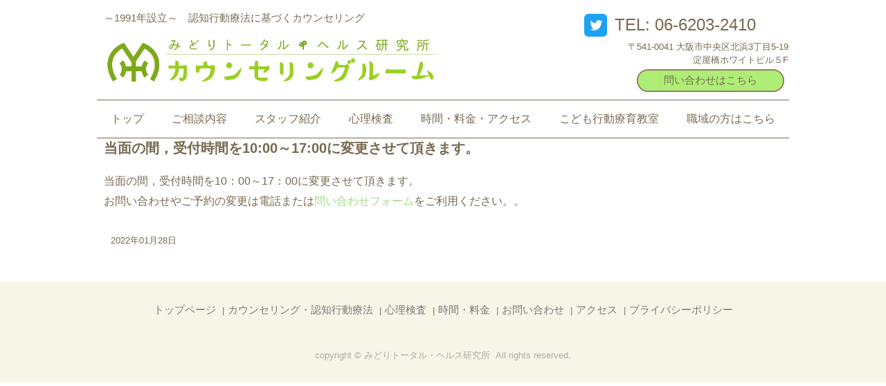

--- FILE ---
content_type: text/html
request_url: https://www.midori-th.com/posts/news39.html
body_size: 2355
content:
<!DOCTYPE html>
<html lang="ja">
<head>
<meta charset="UTF-8">
<meta name="viewport" content="width=device-width, initial-scale=1">
<title>当面の間，受付時間を10:00～17:00に変更させて頂きます。 | 認知行動療法のカウンセリングルーム</title><!--[if lt IE 9]>
<script src="html5.js" type="text/javascript"></script>
<![endif]-->
<link rel="stylesheet" type="text/css" href="../style.css">
<link rel="stylesheet" type="text/css" href="../style1.css"></head>
<body class="basic2" id="hpb-sp-20-0018-06">
<div id="page" class="site">
<header id="masthead" class="site-header sp-part-top sp-header2" role="banner">
<div id="masthead-inner" class="sp-part-top sp-header-inner">
<div id="sp-block-container-1" class="sp-part-top sp-block-container">
<div id="sp-block-container-2" class="sp-part-top sp-block-container">
<p class="paragraph"><span class="character" style="font-size : 1.5rem;">～1991年設立～　認知行動療法に基づくカウンセリング</span></p></div>
<div id="sp-block-container-3" class="sp-part-top sp-block-container">
<p class="paragraph"><span class="character" style="font-size : 0.9rem;color : #000000;">～1991年設立～　認知行動療法に基づくカウンセリング</span></p></div><a style="display: block" href="../index.html"><img id="sp-image-1" src="../img/image1.png" class="sp-part-top sp-image"></a></div>
<div id="sp-block-container-4" class="sp-part-top sp-block-container">
<div id="sp-block-container-5" class="sp-part-top sp-block-container">
<div id="sp-block-container-6" class="sp-part-top sp-block-container">
<p class="large paragraph" style="text-align : center;">TEL: <a href="tel:0662032410">06-6203-2410</a></p></div>
<div id="sp-block-container-7" class="sp-part-top sp-block-container">
<div id="sp-button-1" class="sp-part-top sp-button"><a href="../contact.html">問い合わせはこちら</a></div></div></div><a style="display: block" href="https://twitter.com/midoritotal"><img id="sp-image-3" src="../img/twitter_40x_7.png" class="sp-part-top sp-image"></a>
<div id="sp-block-container-8" class="sp-part-top sp-block-container">
<p style="text-align : right;" class="paragraph">〒541-0041 大阪市中央区北浜3丁目5-19<br>
淀屋橋ホワイトビル５F</p></div></div>
<nav id="sp-site-navigation-1" class="navigation-main button-menu sp-part-top sp-site-navigation horizontal" role="navigation">
<h1 class="menu-toggle">メニュー</h1>
<div class="screen-reader-text skip-link"><a title="コンテンツへスキップ" href="#content">コンテンツへスキップ</a></div>
<ul id="menu-mainnav">
  <li class="menu-item"><a href="../index.html">トップ</a>
  <li class="menu-item"><a href="../counselingcontents.html">ご相談内容</a>
  <ul class="sub-menu">
    <li class="menu-item"><a href="../counselingcontents.html">ご相談内容</a>
    <li class="menu-item"><a href="../firstflow.html">初回までの流れ</a>
    <li class="menu-item"><a href="../personal.html">個人・家族への認知行動療法</a>
    <li class="menu-item"><a href="../ocd.html">こどもの強迫性障害（OCD）へのカウンセリング</a>
    <li class="menu-item"><a href="../paraphilia.html">性犯罪の再犯防止に向けたカウンセリング</a>
    <li class="menu-item"><a href="../custom6.html">認知行動療法のスーパービジョン（SV）</a>
    <li class="menu-item"><a href="../info.html">研修会・イベント</a></ul>
  <li class="menu-item"><a href="../staff.html">スタッフ紹介</a>
  <ul class="sub-menu">
    <li class="menu-item"><a href="../staff.html">スタッフ紹介</a></ul>
  <li class="menu-item"><a href="../test.html">心理検査</a>
  <ul class="sub-menu">
    <li class="menu-item"><a href="../test.html">心理検査</a>
    <li class="menu-item"><a href="../testflow.html">検査料金・検査までの流れ</a></ul>
  <li class="menu-item"><a href="../time.html">時間・料金・アクセス</a>
  <ul class="sub-menu">
    <li class="menu-item"><a href="../time.html">時間・料金</a>
    <li class="menu-item"><a href="../access.html">アクセス</a></ul>
  <li class="menu-item"><a href="../kodomoindex2.html">こども行動療育教室</a>
  <ul class="sub-menu">
    <li class="menu-item"><a href="../kodomoindex2.html">こども行動療育教室</a>
    <li class="menu-item"><a href="https://www.midori-th.com/kodomonoteindex.html">行動的支援勉強ノート</a>
    <li class="menu-item"><a href="https://www.midori-th.com/kodomokousi.html">応用行動分析学（ABA）研修講師</a></ul>
  <li class="menu-item"><a href="../place-of-work.html">職域の方はこちら</a>
  <ul class="sub-menu">
    <li class="menu-item"><a href="../place-of-work.html">職場・教育現場のメンタルヘルスケア</a></ul></ul></nav>
<nav id="sp-site-navigation-2" class="navigation-main button-menu sp-part-top sp-site-navigation horizontal" role="navigation">
<h1 class="menu-toggle">メニュー</h1>
<div class="screen-reader-text skip-link"><a title="コンテンツへスキップ" href="#content">コンテンツへスキップ</a></div>
<ul id="menu-mainnav">
  <li class="menu-item"><a href="../index.html">トップ</a>
  <li class="menu-item"><a href="../counselingcontents.html">カウンセリング</a>
  <ul class="sub-menu">
    <li class="menu-item"><a href="../counselingcontents.html">ご相談内容</a>
    <li class="menu-item"><a href="../firstflow.html">初回までの流れ</a>
    <li class="menu-item"><a href="../personal.html">個人・家族への認知行動療法</a>
    <li class="menu-item"><a href="../ocd.html">こどもの強迫性障害（OCD）へのカウンセリング</a>
    <li class="menu-item"><a href="../p-example.html">相談例</a>
    <li class="menu-item"><a href="../info.html">研修会・イベント</a></ul>
  <li class="menu-item"><a href="../contact.html">お問い合わせ</a>
  <li class="menu-item"><a href="../staff.html">スタッフ紹介</a>
  <li class="menu-item"><a href="../custom6.html">認知行動療法のスーパービジョン（SV）</a>
  <li class="menu-item"><a href="../test.html">心理検査</a>
  <ul class="sub-menu">
    <li class="menu-item"><a href="../testflow.html">検査料金・検査までの流れ</a></ul>
  <li class="menu-item"><a href="../time.html">時間・料金・アクセス</a>
  <ul class="sub-menu">
    <li class="menu-item"><a href="../time.html">時間・料金</a>
    <li class="menu-item"><a href="../access.html">アクセス</a></ul>
  <li class="menu-item"><a href="../kodomoindex2.html">こども行動療育の方はこちら</a>
  <ul class="sub-menu">
    <li class="menu-item"><a href="https://www.midori-th.com/kodomoindex2.html">こども行動療育教室</a>
    <li class="menu-item"><a href="https://www.midori-th.com/kodomonoteindex.html">行動的支援勉強ノート</a>
    <li class="menu-item"><a href="https://www.midori-th.com/kodomokousi.html">応用行動分析学（ABA）研修講師</a></ul>
  <li class="menu-item"><a href="../place-of-work.html">職域の方はこちら</a></ul></nav></div></header>
<div id="main" class="site-main sp-part-top sp-main">
<div id="main-inner">
<div id="primary" class="content-area">
<div id="content" class="site-content sp-part-top sp-content page-news39" role="main">
<div id="sp-wp-post-list-36" class="hpb-viewtype-full hpb-posttype-news sp-part-top sp-wp-post-list">
<article>
<header class="entry-header">
<h1 class="entry-title">当面の間，受付時間を10:00～17:00に変更させて頂きます。</h1></header>
<div class="entry-content sp-part-top sp-entry-content" id="sp-wp-post-list-36">
<p class="paragraph">当面の間，受付時間を10：00～17：00に変更させて頂きます。</p>
<p class="paragraph">お問い合わせやご予約の変更は電話または<a href="../contact.html">問い合わせフォーム</a>をご利用ください。。</p></div>
<footer class="entry-meta"><span class="date">2022年01月28日</span></footer></article></div></div></div></div></div>
<footer id="colophon" class="site-footer sp-part-top sp-footer2" role="contentinfo">
<div id="colophon-inner" class="sp-part-top sp-footer-inner">
<nav id="sp-site-navigation-3" class="navigation-main button-menu sp-part-top sp-site-navigation minimal" role="navigation">
<h1 class="menu-toggle">メニュー</h1>
<div class="screen-reader-text skip-link"><a title="コンテンツへスキップ" href="#content">コンテンツへスキップ</a></div>
<ul id="menu-mainnav">
  <li class="menu-item"><a href="../index.html">トップページ</a>
  <li class="menu-item"><a href="../counselingcontents.html">カウンセリング・認知行動療法</a>
  <li class="menu-item"><a href="../test.html">心理検査</a>
  <li class="menu-item"><a href="../time.html">時間・料金</a>
  <li class="menu-item"><a href="../contact.html">お問い合わせ</a>
  <li class="menu-item"><a href="../access.html">アクセス</a>
  <li class="menu-item"><a href="../privacy.html">プライバシーポリシー</a></ul></nav>
<div id="sp-block-container-70" class="sp-part-top sp-block-container">
<p class="large paragraph" style="text-align : center;">TEL: <a href="tel:0662032410">06-6203-2410</a></p></div>
<div id="sp-block-container-71" class="sp-part-top sp-block-container">
<p class="copyright paragraph">copyright © みどりトータル・ヘルス研究所  All rights reserved.</p></div><div id="sp-html-src-2" class="sp-part-top sp-html-src"><script type="text/javascript" src="../common.js"></script></div></div></footer></div><script type="text/javascript" src="../navigation.js"></script><script type="text/javascript" src="../hpb_smoothscroll.js"></script></body></html>

--- FILE ---
content_type: text/css
request_url: https://www.midori-th.com/style.css
body_size: 16619
content:
#colophon{
  background-color : #f7f5e8;
}

#content{
  min-height : 50px;
}

#contenthead {
}

#masthead{
  background-image : none;
  background-repeat : repeat-x;
  background-position : center bottom;
  margin-bottom : 0px !important;
}

#sidebar1{
  z-index : 20;
}

#sidebar2{
  z-index : 20;
}

.entry-meta{
  padding-top : 0px;
  padding-left : 10px;
  padding-right : 10px;
  padding-bottom : 0px;
}

.screen-reader-text{
  display : none;
}

.sp-block-container{
  padding-top : 0px;
  padding-left : 0px;
  padding-right : 0px;
  padding-bottom : 0px;
}

.sp-block-container > h1{
  font-size : 2.4rem;
}

.sp-block-container > h2{
  font-size : 1.8rem;
}

.sp-block-container > h3{
  font-size : 1.5rem;
}

.sp-block-container > h4{
  font-size : 1.4rem;
}

.sp-block-container > h5{
  font-size : 1.3rem;
}

.sp-block-container > h6{
  font-size : 1.1rem;
}

.sp-block-container > hr{
  border-bottom-color : initial;
  color : #e2e2e2;
  margin-top : 25px;
  margin-left : 0px;
  margin-right : 0px;
  margin-bottom : 30px;
  border-top-width : 1px;
  border-left-width : medium;
  border-right-width : medium;
  border-bottom-width : medium;
  border-top-style : solid;
  border-left-style : none;
  border-right-style : none;
  border-bottom-style : none;
  border-top-color : #e2e2e2;
  border-left-color : initial;
  border-right-color : initial;
  border-bottom-color : initial;
  height : 1px;
}

.sp-block-container > p{
  font-size : 1.3rem;
  line-height : 1.5;
  text-align : justify;
  padding-left : 0.1em;
  padding-right : 0.1em;
  margin-top : 0.5em;
  margin-bottom : 1.5em;
  text-justify : inter-ideograph;
}

.sp-block-container > p.indent{
  padding-left : 1em;
}

.sp-block-container > p.large{
  font-size : 1.2em;
}

.sp-bread-crumb div{
  padding-bottom : 10px;
  margin-top : 10px;
  margin-right : 10px;
  width : auto;
  display : inline-block;
}

.sp-button{
  width : 122px;
}

.sp-button a{
  text-decoration : none;
  text-align : center;
  padding-top : 6px;
  padding-left : 0px;
  padding-right : 0px;
  padding-bottom : 6px;
  border-top-width : 1px;
  border-left-width : 1px;
  border-right-width : 1px;
  border-bottom-width : 1px;
  border-top-style : solid;
  border-left-style : solid;
  border-right-style : solid;
  border-bottom-style : solid;
  border-top-color : #f0f0f0;
  border-left-color : #f0f0f0;
  border-right-color : #f0f0f0;
  border-bottom-color : #f0f0f0;
  border-top-left-radius : 5px 5px;
  border-top-right-radius : 5px 5px;
  border-bottom-right-radius : 5px 5px;
  border-bottom-left-radius : 5px 5px;
  height : 100%;
  display : block;
  box-sizing : border-box;
}

.sp-button a:hover{
  border-top-width : 1px;
  border-left-width : 1px;
  border-right-width : 1px;
  border-bottom-width : 1px;
  border-top-style : solid;
  border-left-style : solid;
  border-right-style : solid;
  border-bottom-style : solid;
  border-top-color : #d8d8d8;
  border-left-color : #d8d8d8;
  border-right-color : #d8d8d8;
  border-bottom-color : #d8d8d8;
}

.sp-column.accordion > .column-label h3::after{
  border-top-width : 5px;
  border-left-width : 6px;
  border-right-width : 6px;
  border-top-style : solid;
  border-left-style : solid;
  border-right-style : solid;
  border-top-color : rgba(255, 255, 255, 0.45);
  border-left-color : transparent;
  border-right-color : transparent;
  width : 0px;
  height : 0px;
  display : block;
  position : absolute;
  top : 0.5em;
  right : 0px;
  content : "";
}

.sp-column.toggled-on > .column-label h3::after{
  display : none;
}

.sp-column.toggled-on > .column-label h3::before{
  border-left-width : 6px;
  border-right-width : 6px;
  border-bottom-width : 5px;
  border-left-style : solid;
  border-right-style : solid;
  border-bottom-style : solid;
  border-left-color : transparent;
  border-right-color : transparent;
  border-bottom-color : rgba(255, 255, 255, 0.45);
  width : 0px;
  height : 0px;
  display : block;
  position : absolute;
  top : 0.5em;
  right : 0px;
  content : "";
}

.sp-column > .column-body{
  padding-top : 5px;
  padding-left : 5px;
  padding-right : 5px;
  padding-bottom : 5px;
}

.sp-definition-list > dd{
  margin-left : 94px;
  margin-bottom : 25px;
}

.sp-definition-list > dt{
  padding-top : 5px;
  padding-left : 25px;
  padding-right : 0px;
  padding-bottom : 5px;
  margin-bottom : 10px;
}

.sp-form input{
  font-size : 1.4rem;
  font-family : "ヒラギノ角ゴ Pro W3", "Hiragino Kaku Gothic Pro", "メイリオ", Meiryo, Osaka, "ＭＳ Ｐゴシック", "MS PGothic", Arial, sans-serif;
}

.sp-form input[type="date"]{
  padding-top : 5px;
  padding-left : 5px;
  padding-right : 5px;
  padding-bottom : 5px;
  width : 90%;
}

.sp-form input[type="radio"]{
  vertical-align : middle;
  width : 20px;
}

.sp-form input[type="submit"]{
  border-bottom-color : initial;
  font-size : 1.4rem;
  font-weight : bold;
  color : #ffffff;
  background-color : #a5d988;
  padding-top : 5px;
  padding-left : 15px;
  padding-right : 15px;
  padding-bottom : 5px;
  margin-top : 15px;
  border-top-width : medium;
  border-left-width : medium;
  border-right-width : medium;
  border-bottom-width : medium;
  border-top-style : none;
  border-left-style : none;
  border-right-style : none;
  border-bottom-style : none;
  width : auto;
  min-width : 100px;
  float : left;
  position : relative;
  cursor : pointer;
}

.sp-form input[type="text"]{
  padding-top : 5px;
  padding-left : 5px;
  padding-right : 5px;
  padding-bottom : 5px;
  width : 90%;
}

.sp-form table{
  border-top-width : 1px;
  border-left-width : 1px;
  border-top-style : solid;
  border-left-style : solid;
  border-top-color : #000000;
  border-left-color : #000000;
  width : 100%;
  border-collapse : collapse;
  border-spacing : 0px 0px;
}

.sp-form td{
  color : #000000;
  background-color : #ffffff;
  padding-top : 5px;
  padding-left : 18px;
  padding-right : 18px;
  padding-bottom : 5px;
  border-right-width : 1px;
  border-bottom-width : 1px;
  border-right-style : solid;
  border-bottom-style : solid;
  border-right-color : #000000;
  border-bottom-color : #000000;
  width : auto;
}

.sp-form textarea{
  font-size : 1.4rem;
  font-family : "ヒラギノ角ゴ Pro W3", "Hiragino Kaku Gothic Pro", "メイリオ", Meiryo, Osaka, "ＭＳ Ｐゴシック", "MS PGothic", Arial, sans-serif;
  padding-top : 5px;
  padding-left : 5px;
  padding-right : 5px;
  padding-bottom : 5px;
  width : 90%;
  height : 150px;
}

.sp-form th{
  font-weight : normal;
  color : #000000;
  background-color : #f4f4f4;
  text-align : left;
  padding-top : 5px;
  padding-left : 18px;
  padding-right : 18px;
  padding-bottom : 5px;
  border-right-width : 1px;
  border-bottom-width : 1px;
  border-right-style : solid;
  border-bottom-style : solid;
  border-right-color : #000000;
  border-bottom-color : #000000;
  width : auto;
  min-width : 50px;
}

.sp-google-map{
  max-width : 100%;
  word-wrap : normal;
}

.sp-google-map img{
  max-width : none !important;
}

.sp-item-gallery.grid > ul > li{
  overflow : hidden;
}

.sp-item-gallery.masonry > ul > li{
  height : auto !important;
}

.sp-item-gallery > ul > li > div img.item-gallery-thumbnail{
  max-width : 100%;
}

.sp-list{
  padding-right : 1em;
  margin-bottom : 1.5em;
  list-style-position : inside;
}

.sp-list > li{
  text-align : justify;
  padding-top : 6px;
  padding-bottom : 6px;
  margin-top : 0px;
  margin-left : 0px;
  margin-right : 0px;
  margin-bottom : 0px;
  text-justify : inter-ideograph;
}

.sp-page-title > h1{
  font-size : 1.8rem;
  font-weight : bold;
}

.sp-part-top{
  display : block;
  position : relative;
  box-sizing : border-box;
}

.sp-part-top:not(table)::after{
  clear : both;
  display : table;
  content : "";
}

.sp-site-branding2 .site-description{
  font-size : 1rem;
  font-weight : normal;
  color : #929292;
}

.sp-site-navigation{
  color : black;
  background-color : white;
}

.sp-site-navigation .menu-toggle{
  display : none;
  cursor : pointer;
}

.sp-site-navigation.vertical{
  font-size : 1.3rem;
  border-top-width : 1px;
  border-bottom-width : 1px;
  border-top-style : solid;
  border-bottom-style : solid;
  border-top-color : #d2c9b8;
  border-bottom-color : #d2c9b8;
  width : 100%;
}

.sp-site-navigation.vertical ul{
  line-height : 30px;
  padding-top : 0px;
  padding-left : 0px;
  padding-right : 0px;
  padding-bottom : 0px;
  margin-top : 0px;
  margin-left : 0px;
  margin-right : 0px;
  margin-bottom : 0px;
  list-style-type : none;
  list-style-position : outside;
}

.sp-site-navigation.vertical ul li.current-menu-ancestor > a{
  color : #ffffff;
  background-color : rgba(0, 0, 0, 0.3);
}

.sp-site-navigation.vertical ul li.current-menu-item > a{
  color : #ffffff;
  background-color : rgba(0, 0, 0, 0.3);
}

.sp-site-navigation.vertical ul li.current_page_ancestor > a{
  color : #ffffff;
  background-color : rgba(0, 0, 0, 0.3);
}

.sp-site-navigation.vertical ul li.current_page_item > a{
  color : #ffffff;
  background-color : rgba(0, 0, 0, 0.3);
}

.sp-site-navigation.vertical ul li > a{
  text-decoration : none;
  padding-top : 10px;
  padding-left : 20px;
  padding-right : 20px;
  padding-bottom : 10px;
  display : block;
}

.sp-site-navigation.vertical ul li > a:active{
  color : #ffffff;
  background-color : rgba(0, 0, 0, 0.3);
}

.sp-site-navigation.vertical ul li > a:hover{
  color : #ffffff;
  background-color : rgba(0, 0, 0, 0.3);
}

.sp-site-navigation.vertical ul ul li > a{
  padding-top : 10px;
  padding-left : 40px;
  padding-right : 40px;
  padding-bottom : 10px;
}

.sp-site-navigation.vertical > ul{
  margin-top : 0px;
  margin-left : auto;
  margin-right : auto;
  margin-bottom : 0px;
  width : 100%;
}

.sp-site-navigation.vertical > ul > li{
  padding-top : 0px;
  padding-left : 0px;
  padding-right : 0px;
  padding-bottom : 0px;
  width : 100%;
}

.sp-site-navigation.vertical > ul > li:hover > ul{
  display : block;
}

.sp-table{
  margin-top : 5px;
  margin-left : auto;
  margin-right : auto;
  margin-bottom : 5px;
  border-top-width : 1px;
  border-left-width : 1px;
  border-top-style : solid;
  border-left-style : solid;
  border-top-color : #d8d8d8;
  border-left-color : #d8d8d8;
  width : 100%;
  display : table;
  border-collapse : collapse;
}

.sp-table > * > tr > td{
  padding-top : 5px;
  padding-left : 8px;
  padding-right : 8px;
  padding-bottom : 5px;
  border-right-width : 1px;
  border-bottom-width : 1px;
  border-right-style : solid;
  border-bottom-style : solid;
  border-right-color : #d8d8d8;
  border-bottom-color : #d8d8d8;
}

.sp-table > * > tr > th{
  padding-top : 5px;
  padding-left : 8px;
  padding-right : 8px;
  padding-bottom : 5px;
  border-right-width : 1px;
  border-bottom-width : 1px;
  border-right-style : solid;
  border-bottom-style : solid;
  border-right-color : #d8d8d8;
  border-bottom-color : #d8d8d8;
}

.sp-table > * > tr > th.col-title{
  background-color : rgba(0, 0, 0, 0.0625);
}

.sp-table > * > tr > th.row-title{
  background-color : rgba(0, 0, 0, 0.0625);
}

.sp-wp-post-list{
  padding-top : 0px;
  padding-left : 0px;
  padding-right : 0px;
  padding-bottom : 0px;
  margin-top : 2em;
  margin-left : 0px;
  margin-right : 0px;
  margin-bottom : 2em;
}

.sp-wp-post-list .navigation-post{
  margin-top : 0.67em;
}

.sp-wp-post-list .navigation-post .nav-next{
  margin-right : 10px;
  float : right;
}

.sp-wp-post-list .navigation-post .nav-previous{
  margin-left : 10px;
  float : left;
}

.sp-wp-post-list .navigation-post::after{
  clear : both;
  display : table;
  content : "";
}

.sp-wp-post-list .navigation-post > h1{
  display : none;
}

.sp-wp-post-list article{
  margin-top : 0px !important;
  margin-left : 10px !important;
  margin-right : 10px !important;
  margin-bottom : 25px !important;
}

.sp-wp-post-list > article{
  margin-top : 0.67em;
  margin-left : 0px;
  margin-right : 0px;
  margin-bottom : 0.67em;
}

.sp-wp-post-list > h3{
  background-color : #f4f4f4;
  background-image : none;
  background-repeat : repeat;
  background-attachment : scroll;
  background-position : 0% 0%;
  background-clip : border-box;
  background-origin : padding-box;
  background-size : auto auto;
}

a{
  color : #a5d988;
  text-decoration : none;
  outline-width : medium;
  outline-style : none;
  outline-color : black;
}

a:active{
  color : #a5d988;
  text-decoration : none;
}

a:focus{
  color : #a5d988;
  text-decoration : underline;
}

a:link{
  color : #a5d988;
  text-decoration : none;
}

a:visited{
  color : #a5d988;
  text-decoration : none;
}

a:hover{
  color : #a5d988;
  text-decoration : underline;
}

article{
  display : block;
}

aside{
  display : block;
}

body{
  font-size : 1.3rem;
  font-family : "ヒラギノ角ゴ Pro W3", "Hiragino Kaku Gothic Pro", "メイリオ", "Meiryo", "Osaka", "ＭＳ Ｐゴシック", "MS PGothic", "Arial", sans-serif;
  line-height : 1.5;
  color : #776951;
  background-color : #ffffff;
  text-align : left;
  padding-top : 0px;
  padding-left : 0px;
  padding-right : 0px;
  padding-bottom : 0px;
  margin-top : 0px;
  margin-left : 0px;
  margin-right : 0px;
  margin-bottom : 0px;
  word-wrap : break-word;
}

details{
  display : block;
}

dl{
  margin-top : 0px;
  box-sizing : border-box;
}

figcaption{
  display : block;
}

figure{
  display : block;
}

footer{
  display : block;
}

h1{
  margin-top : 0px;
  box-sizing : border-box;
}

h2{
  margin-top : 0px;
  box-sizing : border-box;
}

h3{
  margin-top : 0px;
  box-sizing : border-box;
}

h4{
  margin-top : 0px;
  box-sizing : border-box;
}

h5{
  margin-top : 0px;
  box-sizing : border-box;
}

h6{
  margin-top : 0px;
  box-sizing : border-box;
}

header{
  display : block;
}

hgroup{
  display : block;
}

html{
  font-size : 62.5%;
}

main{
  display : block;
}

nav{
  display : block;
  box-sizing : border-box;
}

ol{
  margin-top : 0px;
  box-sizing : border-box;
}

p{
  margin-top : 0px;
  box-sizing : border-box;
}

section{
  display : block;
}

summary{
  display : block;
}

table{
  margin-top : 0px;
  box-sizing : border-box;
}

ul{
  margin-top : 0px;
  margin-left : 0px;
  margin-right : 0px;
  margin-bottom : 0px;
  box-sizing : border-box;
}

@media not screen, screen and (min-width: 569px) {

  #colophon{
    padding-top : 30px;
    padding-left : 0px;
    padding-right : 0px;
    padding-bottom : 10px;
  }

  #colophon-inner{
    margin-top : 0px;
    margin-left : auto;
    margin-right : auto;
    margin-bottom : 0px;
    width : 1000px;
    box-sizing : content-box;
  }

  #content{
    min-height : 50px;
  }

  #contenthead{
    margin-bottom : 30px;
  }

  #main{
    background-color : #ffffff;
    margin-top : 0px;
    margin-left : auto;
    margin-right : auto;
    margin-bottom : 0px;
    width : 1000px;
    box-sizing : content-box;
  }

  #masthead{
    margin-bottom : 15px;
  }

  #masthead-inner{
    margin-top : 0px;
    margin-left : auto;
    margin-right : auto;
    margin-bottom : 0px;
    width : 1000px;
    box-sizing : content-box;
  }

  #page{
    margin-top : 0px;
    margin-left : auto;
    margin-right : auto;
    margin-bottom : 0px;
    overflow : hidden;
  }

  #sidebar2 {
  }

  .sp-google-map{
    width : 400px;
    min-height : 300px;
  }

  .sp-site-branding2{
    padding-top : 20px;
  }

  .sp-site-branding2 .extra{
    width : 50%;
    position : absolute;
    bottom : 0px;
    right : 0px;
  }

  .sp-site-branding2 .extra > p{
    font-size : 1.3rem;
    color : #929292;
    text-align : right;
    padding-top : 0px;
    padding-left : 0px;
    padding-right : 0px;
    padding-bottom : 0px;
    margin-top : 0px;
    margin-left : 0px;
    margin-right : 0px;
    margin-bottom : 0px;
  }

  .sp-site-branding2 .extra > p.indent{
    padding-left : 1em;
  }

  .sp-site-branding2 .extra > p.large{
    font-size : 1.5rem;
  }

  .sp-site-branding2 .site-description{
    text-align : right;
    width : 100%;
    height : auto;
    position : absolute;
    top : 15px;
  }

  .sp-site-branding2 .site-title{
    margin-top : 0px;
    margin-left : 0px;
    margin-right : 0px;
    margin-bottom : 0px;
    height : 66px;
    float : left;
  }

  .sp-site-branding2 .site-title a{
    height : 100%;
    display : block;
  }

  .sp-site-navigation.horizontal ul{
    padding-top : 0px;
    padding-left : 0px;
    padding-right : 0px;
    padding-bottom : 0px;
    margin-top : 0px;
    margin-left : 0px;
    margin-right : 0px;
    margin-bottom : 0px;
    list-style-type : none;
    list-style-position : outside;
  }

  .sp-site-navigation.horizontal ul li.current-menu-ancestor > a{
    color : #ffffff;
    background-color : rgba(0, 0, 0, 0.3);
  }

  .sp-site-navigation.horizontal ul li.current-menu-item > a{
    color : #ffffff;
    background-color : rgba(0, 0, 0, 0.3);
  }

  .sp-site-navigation.horizontal ul li.current_page_ancestor > a{
    color : #ffffff;
    background-color : rgba(0, 0, 0, 0.3);
  }

  .sp-site-navigation.horizontal ul li.current_page_item > a{
    color : #ffffff;
    background-color : rgba(0, 0, 0, 0.3);
  }

  .sp-site-navigation.horizontal ul li > a{
    text-decoration : none;
  }

  .sp-site-navigation.horizontal ul li > a:active{
    color : #ffffff;
    background-color : rgba(0, 0, 0, 0.3);
  }

  .sp-site-navigation.horizontal ul li > a:hover{
    color : #ffffff;
    background-color : rgba(0, 0, 0, 0.3);
  }

  .sp-site-navigation.horizontal ul ul{
    border-bottom-color : initial;
    background-color : #ffffff;
    border-top-width : 1px;
    border-left-width : 1px;
    border-right-width : 1px;
    border-bottom-width : medium;
    border-top-style : solid;
    border-left-style : solid;
    border-right-style : solid;
    border-bottom-style : none;
    border-top-color : #3c3f53;
    border-left-color : #3c3f53;
    border-right-color : #3c3f53;
    border-bottom-color : initial;
    width : auto;
    min-width : 150px;
    display : none;
    position : absolute;
    top : 100%;
    left : 0px;
    z-index : 9999;
  }

  .sp-site-navigation.horizontal ul ul li{
    border-bottom-width : 1px;
    border-bottom-style : solid;
    border-bottom-color : #3c3f53;
    width : 100%;
    white-space : nowrap;
  }

  .sp-site-navigation.horizontal ul ul li > a{
    padding-top : 5px;
    padding-left : 1em;
    padding-right : 1em;
    padding-bottom : 5px;
    display : block;
  }

  .sp-site-navigation.horizontal > ul::after{
    clear : both;
    display : table;
    content : "";
  }

  .sp-site-navigation.horizontal > ul > li{
    float : left;
    position : relative;
  }

  .sp-site-navigation.horizontal > ul > li:hover{
    position : relative;
  }

  .sp-site-navigation.horizontal > ul > li:hover > ul{
    display : block;
  }

  .sp-site-navigation.horizontal > ul > li > a{
    padding-top : 0.5em;
    padding-left : 2em;
    padding-right : 2em;
    padding-bottom : 0.5em;
    display : block;
  }

  .sp-site-navigation.minimal{
    text-align : center;
    margin-top : 0px;
    margin-left : auto;
    margin-right : auto;
    margin-bottom : 20px;
  }

  .sp-site-navigation.minimal ul{
    padding-top : 0px;
    padding-left : 0px;
    padding-right : 0px;
    padding-bottom : 0px;
    margin-top : 0px;
    margin-left : 0px;
    margin-right : 0px;
    margin-bottom : 0px;
    list-style-type : none;
    list-style-position : outside;
  }

  .sp-site-navigation.minimal ul li:last-child{
    margin-right : 0px;
  }

  .sp-site-navigation.minimal ul li > a:active{
    text-decoration : underline;
  }

  .sp-site-navigation.minimal ul li > a:hover{
    text-decoration : underline;
  }

  .sp-site-navigation.minimal > ul li{
    margin-right : 10px;
    display : inline;
  }

  .sp-site-navigation.minimal > ul ul{
    margin-left : 10px;
    display : inline;
  }

  .sp-yahoo-map{
    width : 400px;
    min-height : 300px;
  }

  body{
    min-width : 1000px;
  }
}

@media not screen, screen and (min-width: 569px) {

  #content{
    width : 1000px;
  }

  #contenthead{
    width : 1000px;
  }
}

@media screen and (max-width: 568px) {

  #colophon{
    padding-top : 20px;
    padding-left : 10px;
    padding-right : 10px;
    padding-bottom : 20px;
  }

  #content{
    min-height : 50px;
  }

  #contenthead{
    margin-bottom : 20px;
  }

  #main{
    background-color : #ffffff;
  }

  *{
    box-sizing : border-box;
  }

  .sp-block-container{
    padding-top : 0px;
    padding-left : 5px;
    padding-right : 5px;
    padding-bottom : 0px;
  }

  .sp-bread-crumb{
    padding-left : 10px;
    padding-right : 10px;
  }

  .sp-definition-list > dd{
    margin-left : 20px;
  }

  .sp-form input{
    width : 90%;
  }

  .sp-form input[type="submit"] {
  }

  .sp-form table{
    border-top-width : 1px;
    border-top-style : solid;
    border-top-color : #d8d8d8;
  }

  .sp-form td{
    width : auto;
    display : block;
  }

  .sp-form textarea{
    width : 90%;
  }

  .sp-form th{
    width : auto;
    display : block;
  }

  .sp-google-map{
    width : 100%;
    min-height : 300px;
  }

  .sp-image{
    max-width : 100%;
    height : auto;
  }

  .sp-site-branding2 .extra{
    padding-top : 5px;
  }

  .sp-site-branding2 .extra > p{
    font-size : 1rem;
    color : #929292;
    text-align : left;
    padding-top : 0px;
    padding-left : 10px;
    padding-right : 10px;
    padding-bottom : 0px;
    margin-top : 0px;
    margin-left : 0px;
    margin-right : 0px;
    margin-bottom : 0px;
    width : 100%;
  }

  .sp-site-branding2 .site-description{
    text-align : center;
  }

  .sp-site-branding2 .site-title{
    text-align : center;
  }

  .sp-site-navigation .menu-toggle{
    background-color : rgba(0, 0, 0, 0.3);
    padding-top : 10px;
    padding-left : 10px;
    padding-right : 10px;
    padding-bottom : 10px;
    margin-top : 0px;
    margin-left : 0px;
    margin-right : 0px;
    margin-bottom : 0px;
    cursor : pointer;
  }

  .sp-site-navigation ul{
    list-style-type : none;
    list-style-position : outside;
  }

  .sp-site-navigation.button-menu .menu-toggle{
    display : block;
  }

  .sp-site-navigation.button-menu ul ul{
    display : block;
  }

  .sp-site-navigation.button-menu ul.toggled-on{
    display : block;
  }

  .sp-site-navigation.button-menu > ul{
    display : none;
  }

  .sp-site-navigation.horizontal{
    padding-top : 0px;
    margin-top : 10px;
    position : relative;
  }

  .sp-site-navigation.horizontal ul{
    background-color : #ffffff;
    padding-top : 0px;
    padding-left : 0px;
    padding-right : 0px;
    padding-bottom : 0px;
    width : auto;
    height : auto;
  }

  .sp-site-navigation.horizontal ul li{
    padding-left : 0px;
    border-left-width : 0px;
    width : auto;
    float : none;
  }

  .sp-site-navigation.horizontal ul li.current-menu-ancestor > a{
    color : #ffffff;
    background-color : rgba(0, 0, 0, 0.3);
  }

  .sp-site-navigation.horizontal ul li.current-menu-item > a{
    color : #ffffff;
    background-color : rgba(0, 0, 0, 0.3);
  }

  .sp-site-navigation.horizontal ul li.current_page_ancestor > a{
    color : #ffffff;
    background-color : rgba(0, 0, 0, 0.3);
  }

  .sp-site-navigation.horizontal ul li.current_page_item > a{
    color : #ffffff;
    background-color : rgba(0, 0, 0, 0.3);
  }

  .sp-site-navigation.horizontal ul li > a{
    line-height : 24px;
    padding-top : 8px;
    padding-left : 25px;
    padding-right : 10px;
    padding-bottom : 7px;
    float : none;
    display : block;
  }

  .sp-site-navigation.horizontal ul li > a:active{
    color : #ffffff;
    background-color : rgba(0, 0, 0, 0.3);
  }

  .sp-site-navigation.horizontal ul li > a:hover{
    color : #ffffff;
    background-color : rgba(0, 0, 0, 0.3);
  }

  .sp-site-navigation.horizontal ul ul{
    border-bottom-color : initial;
    background-color : transparent;
    border-top-width : medium;
    border-left-width : medium;
    border-right-width : medium;
    border-bottom-width : medium;
    border-top-style : none;
    border-left-style : none;
    border-right-style : none;
    border-bottom-style : none;
    border-top-color : initial;
    border-left-color : initial;
    border-right-color : initial;
    border-bottom-color : initial;
    width : auto;
    min-width : 150px;
    display : block;
    position : relative;
    top : 100%;
    left : 0px;
    z-index : 9999;
  }

  .sp-site-navigation.horizontal ul ul li{
    border-bottom-color : initial;
    border-bottom-width : medium;
    border-bottom-style : none;
    border-bottom-color : initial;
  }

  .sp-site-navigation.horizontal ul ul li > a{
    border-bottom-color : initial;
    padding-top : 8px;
    padding-left : 50px;
    padding-right : 50px;
    padding-bottom : 8px;
    border-bottom-width : medium;
    border-bottom-style : none;
    border-bottom-color : initial;
  }

  .sp-site-navigation.minimal{
    text-align : center;
    margin-bottom : 20px;
  }

  .sp-site-navigation.minimal ul{
    padding-top : 0px;
    padding-left : 0px;
    padding-right : 0px;
    padding-bottom : 0px;
    margin-top : 0px;
    margin-left : 0px;
    margin-right : 0px;
    margin-bottom : 0px;
    list-style-type : none;
    list-style-position : outside;
  }

  .sp-site-navigation.minimal ul li{
    display : block;
  }

  .sp-site-navigation.minimal ul li > a{
    display : block;
  }

  .sp-site-navigation.minimal ul li > a:hover{
    text-decoration : underline;
  }

  .sp-table{
    display : block;
    overflow-x : auto;
  }

  .sp-wp-post-list article{
    margin-left : 10px !important;
    margin-right : 10px !important;
  }

  .sp-yahoo-map{
    width : 100%;
    min-height : 300px;
  }

  embed{
    max-width : 100%;
  }
}

#sp-site-navigation-1, #sp-site-navigation-2{
  font-size : 1.3rem;
  color : #ffffff;
  background-color : #ffffff;
  padding-top : 0px;
  padding-left : 0px;
  padding-right : 0px;
  padding-bottom : 0px;
  margin-top : 0px;
  margin-left : 0px;
  margin-right : 0px;
  margin-bottom : 0px;
}

#sp-site-navigation-1 .menu-toggle, #sp-site-navigation-2 .menu-toggle{
  display : none;
}

#sp-site-navigation-1 .screen-reader-text, #sp-site-navigation-2 .screen-reader-text{
  display : none;
}

#sp-site-navigation-1 ul, #sp-site-navigation-2 ul{
  padding-top : 0px;
  padding-left : 0px;
  padding-right : 0px;
  padding-bottom : 0px;
  margin-top : 0px;
  margin-left : auto;
  margin-right : auto;
  margin-bottom : 0px;
  width : 100%;
  list-style-type : none;
  list-style-position : outside;
}

#sp-site-navigation-1 ul a, #sp-site-navigation-2 ul a{
  text-decoration : none;
}

#sp-site-navigation-1 ul ul, #sp-site-navigation-2 ul ul{
  background-color : #ffffff;
  border-top-width : 1px;
  border-left-width : 1px;
  border-right-width : 1px;
  border-bottom-width : medium;
  border-top-style : solid;
  border-left-style : solid;
  border-right-style : solid;
  border-bottom-style : none;
  border-top-color : #8fc31f;
  border-left-color : #8fc31f;
  border-right-color : #8fc31f;
  border-bottom-color : initial;
  width : auto;
  min-width : 150px;
  display : none;
  position : absolute;
  top : 100%;
  left : 0px;
  z-index : 9999;
}

#sp-site-navigation-1 ul ul li, #sp-site-navigation-2 ul ul li{
  border-bottom-width : 1px;
  border-bottom-style : solid;
  border-bottom-color : #8fc31f;
  width : 100%;
  white-space : nowrap;
}

#sp-site-navigation-1 ul ul li a, #sp-site-navigation-2 ul ul li a{
  color : #333333;
  padding-top : 1rem;
  padding-left : 2rem;
  padding-right : 2rem;
  padding-bottom : 1rem;
  display : block;
}

#sp-site-navigation-1 ul ul li a:hover, #sp-site-navigation-2 ul ul li a:hover{
  color : #ffffff;
  background-color : #8fc31f;
}

#sp-site-navigation-1 ul ul li > ul, #sp-site-navigation-2 ul ul li > ul{
  top : 0px;
  left : 100%;
}

#sp-site-navigation-1 > ul::after, #sp-site-navigation-2 > ul::after{
  clear : both;
  display : table;
  content : "";
}

#sp-site-navigation-1 > ul > li, #sp-site-navigation-2 > ul > li{
  width : auto;
  float : left;
  position : relative;
}

#sp-site-navigation-1 > ul > li.current-menu-ancestor > a, #sp-site-navigation-2 > ul > li.current-menu-ancestor > a{
  color : #ffffff;
  background-color : #8fc31f;
}

#sp-site-navigation-1 > ul > li.current-menu-item > a, #sp-site-navigation-2 > ul > li.current-menu-item > a{
  color : #ffffff;
  background-color : #8fc31f;
}

#sp-site-navigation-1 > ul > li.current_page_ancestor > a, #sp-site-navigation-2 > ul > li.current_page_ancestor > a{
  color : #ffffff;
  background-color : #8fc31f;
}

#sp-site-navigation-1 > ul > li.current_page_item > a, #sp-site-navigation-2 > ul > li.current_page_item > a{
  color : #ffffff;
  background-color : #8fc31f;
}

#sp-site-navigation-1 > ul > li:hover > ul, #sp-site-navigation-2 > ul > li:hover > ul{
  display : block;
}

#sp-site-navigation-1 > ul > li > a, #sp-site-navigation-2 > ul > li > a{
  color : #000000;
  background-color : #ffffff;
  padding-top : 1.5rem;
  padding-left : 2rem;
  padding-right : 2rem;
  padding-bottom : 1.5rem;
  display : block;
}

#sp-site-navigation-1 > ul > li > a:hover, #sp-site-navigation-2 > ul > li > a:hover{
  color : #ffffff;
  background-color : #8fc31f;
}

@media screen and (max-width: 568px) {

  #sp-site-navigation-1, #sp-site-navigation-2{
    padding-top : 0px;
    margin-top : 10px;
    position : relative;
  }

  #sp-site-navigation-1 .menu-toggle, #sp-site-navigation-2 .menu-toggle{
    background-color : #8fc31f;
    background-image : url(img/icon-menu.png);
    background-repeat : no-repeat;
    background-position : center center;
    text-indent : -999em;
    padding-top : 10px;
    padding-left : 10px;
    padding-right : 10px;
    padding-bottom : 10px;
    margin-top : 0px;
    margin-left : 0px;
    margin-right : 0px;
    margin-bottom : 0px;
    border-bottom-width : 1px;
    border-bottom-style : solid;
    border-bottom-color : #ffffff;
    display : none;
    cursor : pointer;
  }

  #sp-site-navigation-1 .screen-reader-text, #sp-site-navigation-2 .screen-reader-text{
    display : none;
  }

  #sp-site-navigation-1 ul, #sp-site-navigation-2 ul{
    padding-top : 0px;
    padding-left : 0px;
    padding-right : 0px;
    padding-bottom : 0px;
    margin-top : 0px;
    margin-left : 0px;
    margin-right : 0px;
    margin-bottom : 0px;
    width : auto;
    height : auto;
    display : block;
    list-style-type : none;
    list-style-position : outside;
  }

  #sp-site-navigation-1 ul li, #sp-site-navigation-2 ul li{
    padding-top : 0px;
    padding-left : 0px;
    padding-right : 0px;
    padding-bottom : 0px;
    margin-top : 0px;
    margin-left : 0px;
    margin-right : 0px;
    margin-bottom : 0px;
    width : auto;
    float : none;
  }

  #sp-site-navigation-1 ul li a, #sp-site-navigation-2 ul li a{
    line-height : 24px;
    padding-top : 5px;
    padding-left : 25px;
    padding-right : 10px;
    padding-bottom : 5px;
    height : auto;
    float : none;
  }

  #sp-site-navigation-1 ul ul, #sp-site-navigation-2 ul ul{
    background-color : transparent;
    border-top-width : medium;
    border-left-width : medium;
    border-right-width : medium;
    border-bottom-width : medium;
    border-top-style : none;
    border-left-style : none;
    border-right-style : none;
    border-bottom-style : none;
    border-top-color : initial;
    border-left-color : initial;
    border-right-color : initial;
    border-bottom-color : initial;
    width : auto;
    min-width : 150px;
    display : block;
    position : relative;
    top : 100%;
    left : 0px;
    z-index : 9999;
  }

  #sp-site-navigation-1 ul ul li, #sp-site-navigation-2 ul ul li{
    border-top-color : transparent;
    border-left-color : transparent;
    border-right-color : transparent;
    border-bottom-color : transparent;
  }

  #sp-site-navigation-1 ul ul li a, #sp-site-navigation-2 ul ul li a{
    color : #000000;
    padding-top : 8px;
    padding-left : 50px;
    padding-right : 50px;
    padding-bottom : 8px;
  }

  #sp-site-navigation-1 ul ul li a:hover, #sp-site-navigation-2 ul ul li a:hover{
    border-top-left-radius : 0px 0px;
    border-top-right-radius : 0px 0px;
    border-bottom-right-radius : 0px 0px;
    border-bottom-left-radius : 0px 0px;
  }

  #sp-site-navigation-1 ul ul li.current-menu-ancestor > a, #sp-site-navigation-2 ul ul li.current-menu-ancestor > a{
    border-top-left-radius : 0px 0px;
    border-top-right-radius : 0px 0px;
    border-bottom-right-radius : 0px 0px;
    border-bottom-left-radius : 0px 0px;
  }

  #sp-site-navigation-1 ul ul li.current-menu-item > a, #sp-site-navigation-2 ul ul li.current-menu-item > a{
    border-top-left-radius : 0px 0px;
    border-top-right-radius : 0px 0px;
    border-bottom-right-radius : 0px 0px;
    border-bottom-left-radius : 0px 0px;
  }

  #sp-site-navigation-1 ul ul li.current_page_ancestor > a, #sp-site-navigation-2 ul ul li.current_page_ancestor > a{
    border-top-left-radius : 0px 0px;
    border-top-right-radius : 0px 0px;
    border-bottom-right-radius : 0px 0px;
    border-bottom-left-radius : 0px 0px;
  }

  #sp-site-navigation-1 ul ul li.current_page_item > a, #sp-site-navigation-2 ul ul li.current_page_item > a{
    border-top-left-radius : 0px 0px;
    border-top-right-radius : 0px 0px;
    border-bottom-right-radius : 0px 0px;
    border-bottom-left-radius : 0px 0px;
  }

  .button-menu#sp-site-navigation-1 .menu-toggle, .button-menu#sp-site-navigation-2 .menu-toggle{
    display : block;
  }

  .button-menu#sp-site-navigation-1 ul.toggled-on, .button-menu#sp-site-navigation-2 ul.toggled-on{
    display : block;
  }

  .button-menu#sp-site-navigation-1 > ul, .button-menu#sp-site-navigation-2 > ul{
    display : none;
  }

  #sp-site-navigation-1 > ul, #sp-site-navigation-2 > ul{
    border-top-width : medium;
    border-bottom-width : medium;
    border-top-style : none;
    border-bottom-style : none;
    border-top-color : initial;
    border-bottom-color : initial;
  }

  #sp-site-navigation-1 > ul > li, #sp-site-navigation-2 > ul > li{
    border-top-left-radius : 0px 0px;
    border-top-right-radius : 0px 0px;
    border-bottom-right-radius : 0px 0px;
    border-bottom-left-radius : 0px 0px;
  }

  #sp-site-navigation-1 > ul > li.current-menu-ancestor > a, #sp-site-navigation-2 > ul > li.current-menu-ancestor > a{
    border-top-left-radius : 0px 0px;
    border-top-right-radius : 0px 0px;
    border-bottom-right-radius : 0px 0px;
    border-bottom-left-radius : 0px 0px;
  }

  #sp-site-navigation-1 > ul > li.current-menu-item > a, #sp-site-navigation-2 > ul > li.current-menu-item > a{
    border-top-left-radius : 0px 0px;
    border-top-right-radius : 0px 0px;
    border-bottom-right-radius : 0px 0px;
    border-bottom-left-radius : 0px 0px;
  }

  #sp-site-navigation-1 > ul > li.current_page_ancestor > a, #sp-site-navigation-2 > ul > li.current_page_ancestor > a{
    border-top-left-radius : 0px 0px;
    border-top-right-radius : 0px 0px;
    border-bottom-right-radius : 0px 0px;
    border-bottom-left-radius : 0px 0px;
  }

  #sp-site-navigation-1 > ul > li.current_page_item > a, #sp-site-navigation-2 > ul > li.current_page_item > a{
    border-top-left-radius : 0px 0px;
    border-top-right-radius : 0px 0px;
    border-bottom-right-radius : 0px 0px;
    border-bottom-left-radius : 0px 0px;
  }

  #sp-site-navigation-1 > ul > li > a, #sp-site-navigation-2 > ul > li > a{
    text-decoration : none;
    padding-top : 1em;
    padding-left : 1em;
    padding-right : 1em;
    padding-bottom : 1em;
    display : block;
  }

  #sp-site-navigation-1 > ul > li > a:hover, #sp-site-navigation-2 > ul > li > a:hover{
    border-top-left-radius : 0px 0px;
    border-top-right-radius : 0px 0px;
    border-bottom-right-radius : 0px 0px;
    border-bottom-left-radius : 0px 0px;
  }
}

#sp-image-1, #sp-image-10, #sp-image-12, #sp-image-14, #sp-image-16, #sp-image-17, #sp-image-18, #sp-image-19, #sp-image-2, #sp-image-20, #sp-image-21, #sp-image-23, #sp-image-24, #sp-image-3, #sp-image-33, #sp-image-36, #sp-image-4{
  max-width : 100%;
}

#sp-image-11, #sp-image-13, #sp-image-15, #sp-image-5, #sp-image-6, #sp-image-7, #sp-image-8, #sp-image-9{
  text-decoration : none;
  border-top-left-radius : 6px 6px;
  border-top-right-radius : 6px 6px;
  border-bottom-right-radius : 6px 6px;
  border-bottom-left-radius : 6px 6px;
  box-shadow : 0px 3px 4px rgba(0, 0, 0, 0.5);
  max-width : 100%;
}

#sp-site-navigation-3{
  color : #777777;
  background-color : transparent;
  margin-top : 0px;
  margin-left : auto;
  margin-right : auto;
  margin-bottom : 45px;
  width : 100%;
}

#sp-site-navigation-3 ul{
  padding-top : 0px;
  padding-left : 0px;
  padding-right : 0px;
  padding-bottom : 0px;
  margin-top : 0px;
  margin-left : 0px;
  margin-right : 0px;
  margin-bottom : 0px;
  list-style-type : none;
  list-style-position : outside;
}

#sp-site-navigation-3 ul li{
  margin-right : 0px;
}

#sp-site-navigation-3 ul li::after{
  margin-top : 0px;
  margin-left : 5px;
  margin-right : 5px;
  margin-bottom : 0px;
  content : '|';
}

#sp-site-navigation-3 ul li:last-child::after{
  content : none;
}

#sp-site-navigation-3 ul li > a{
  color : #777777;
}

#sp-site-navigation-3 ul ul::before{
  margin-top : 0px;
  margin-left : 5px;
  margin-right : 5px;
  margin-bottom : 0px;
  content : '|';
}

@media screen and (max-width: 568px) {

  #sp-site-navigation-3{
    width : 95%;
  }

  #sp-site-navigation-3 ul li{
    padding-top : 5px;
    padding-left : 0px;
    padding-right : 0px;
    padding-bottom : 5px;
  }

  .button-menu#sp-site-navigation-3{
    padding-top : 0px;
    margin-top : 0px;
    border-top-width : 1px;
    border-left-width : 1px;
    border-right-width : 1px;
    border-bottom-width : 1px;
    border-top-style : solid;
    border-left-style : solid;
    border-right-style : solid;
    border-bottom-style : solid;
    border-top-color : #777777;
    border-left-color : #777777;
    border-right-color : #777777;
    border-bottom-color : #777777;
  }

  .button-menu#sp-site-navigation-3 .menu-toggle{
    background-color : transparent;
    background-image : url(img/icon-menu-2.png);
    background-repeat : no-repeat;
    background-position : center center;
    text-indent : -999em;
  }

  #sp-site-navigation-3 > ul li::after{
    content : none;
  }

  #sp-site-navigation-3 > ul ul::before{
    content : none;
  }
}

.page-access#content #page-content, .page-blog#content #page-content, .page-contact#content #page-content, .page-custom#content #page-content, .page-custom1#content #page-content, .page-custom10#content #page-content, .page-custom2#content #page-content, .page-custom3#content #page-content, .page-custom4#content #page-content, .page-custom5#content #page-content, .page-custom6#content #page-content, .page-custom7#content #page-content, .page-custom9#content #page-content, .page-event_archive#content #page-content, .page-facilities#content #page-content, .page-guide#content #page-content, .page-info#content #page-content, .page-news_archive#content #page-content, .page-privacy#content #page-content, .page-toppage#content #page-content, #sp-block-container-1, #sp-block-container-10, #sp-block-container-11, #sp-block-container-12, #sp-block-container-13, #sp-block-container-14, #sp-block-container-15, #sp-block-container-16, #sp-block-container-17, #sp-block-container-18, #sp-block-container-19, #sp-block-container-2, #sp-block-container-20, #sp-block-container-21, #sp-block-container-22, #sp-block-container-23, #sp-block-container-24, #sp-block-container-25, #sp-block-container-26, #sp-block-container-27, #sp-block-container-28, #sp-block-container-29, #sp-block-container-3, #sp-block-container-30, #sp-block-container-31, #sp-block-container-32, #sp-block-container-33, #sp-block-container-34, #sp-block-container-35, #sp-block-container-36, #sp-block-container-37, #sp-block-container-38, #sp-block-container-39, #sp-block-container-4, #sp-block-container-40, #sp-block-container-41, #sp-block-container-42, #sp-block-container-43, #sp-block-container-44, #sp-block-container-45, #sp-block-container-46, #sp-block-container-47, #sp-block-container-48, #sp-block-container-49, #sp-block-container-5, #sp-block-container-50, #sp-block-container-51, #sp-block-container-52, #sp-block-container-53, #sp-block-container-54, #sp-block-container-55, #sp-block-container-56, #sp-block-container-57, #sp-block-container-58, #sp-block-container-59, #sp-block-container-6, #sp-block-container-60, #sp-block-container-61, #sp-block-container-62, #sp-block-container-63, #sp-block-container-64, #sp-block-container-65, #sp-block-container-66, #sp-block-container-67, #sp-block-container-68, #sp-block-container-69, #sp-block-container-7, #sp-block-container-70, #sp-block-container-71, #sp-block-container-72, #sp-block-container-73, #sp-block-container-74, #sp-block-container-75, #sp-block-container-76, #sp-block-container-77, #sp-block-container-78, #sp-block-container-8, #sp-block-container-9{
  padding-top : 0px;
  padding-left : 0px;
  padding-right : 0px;
  padding-bottom : 0px;
  margin-bottom : 20px;
}

.page-access#content #page-content > h1, .page-blog#content #page-content > h1, .page-contact#content #page-content > h1, .page-custom#content #page-content > h1, .page-custom1#content #page-content > h1, .page-custom10#content #page-content > h1, .page-custom2#content #page-content > h1, .page-custom3#content #page-content > h1, .page-custom4#content #page-content > h1, .page-custom5#content #page-content > h1, .page-custom6#content #page-content > h1, .page-custom7#content #page-content > h1, .page-custom9#content #page-content > h1, .page-event_archive#content #page-content > h1, .page-facilities#content #page-content > h1, .page-guide#content #page-content > h1, .page-info#content #page-content > h1, .page-news_archive#content #page-content > h1, .page-privacy#content #page-content > h1, .page-toppage#content #page-content > h1, #sp-block-container-1 > h1, #sp-block-container-10 > h1, #sp-block-container-11 > h1, #sp-block-container-12 > h1, #sp-block-container-13 > h1, #sp-block-container-14 > h1, #sp-block-container-15 > h1, #sp-block-container-16 > h1, #sp-block-container-17 > h1, #sp-block-container-18 > h1, #sp-block-container-19 > h1, #sp-block-container-2 > h1, #sp-block-container-20 > h1, #sp-block-container-21 > h1, #sp-block-container-22 > h1, #sp-block-container-23 > h1, #sp-block-container-24 > h1, #sp-block-container-25 > h1, #sp-block-container-26 > h1, #sp-block-container-27 > h1, #sp-block-container-28 > h1, #sp-block-container-29 > h1, #sp-block-container-3 > h1, #sp-block-container-30 > h1, #sp-block-container-31 > h1, #sp-block-container-32 > h1, #sp-block-container-33 > h1, #sp-block-container-34 > h1, #sp-block-container-35 > h1, #sp-block-container-36 > h1, #sp-block-container-37 > h1, #sp-block-container-38 > h1, #sp-block-container-39 > h1, #sp-block-container-4 > h1, #sp-block-container-40 > h1, #sp-block-container-41 > h1, #sp-block-container-42 > h1, #sp-block-container-43 > h1, #sp-block-container-44 > h1, #sp-block-container-45 > h1, #sp-block-container-46 > h1, #sp-block-container-47 > h1, #sp-block-container-48 > h1, #sp-block-container-49 > h1, #sp-block-container-5 > h1, #sp-block-container-50 > h1, #sp-block-container-51 > h1, #sp-block-container-52 > h1, #sp-block-container-53 > h1, #sp-block-container-54 > h1, #sp-block-container-55 > h1, #sp-block-container-56 > h1, #sp-block-container-57 > h1, #sp-block-container-58 > h1, #sp-block-container-59 > h1, #sp-block-container-6 > h1, #sp-block-container-60 > h1, #sp-block-container-61 > h1, #sp-block-container-62 > h1, #sp-block-container-63 > h1, #sp-block-container-64 > h1, #sp-block-container-65 > h1, #sp-block-container-66 > h1, #sp-block-container-67 > h1, #sp-block-container-68 > h1, #sp-block-container-69 > h1, #sp-block-container-7 > h1, #sp-block-container-70 > h1, #sp-block-container-71 > h1, #sp-block-container-72 > h1, #sp-block-container-73 > h1, #sp-block-container-74 > h1, #sp-block-container-75 > h1, #sp-block-container-76 > h1, #sp-block-container-77 > h1, #sp-block-container-78 > h1, #sp-block-container-8 > h1, #sp-block-container-9 > h1{
  font-size : 1.4rem;
  line-height : 1.4;
  color : #9dce81;
  background-color : #effae9;
  padding-top : 15px;
  padding-left : 20px;
  padding-right : 20px;
  padding-bottom : 15px;
  margin-bottom : 20px;
  border-top-width : 1px;
  border-left-width : 1px;
  border-right-width : 1px;
  border-bottom-width : 1px;
  border-top-style : solid;
  border-left-style : solid;
  border-right-style : solid;
  border-bottom-style : solid;
  border-top-color : #9dce81;
  border-left-color : #9dce81;
  border-right-color : #9dce81;
  border-bottom-color : #9dce81;
  clear : both;
}

.page-access#content #page-content > h2, .page-blog#content #page-content > h2, .page-contact#content #page-content > h2, .page-custom#content #page-content > h2, .page-custom1#content #page-content > h2, .page-custom10#content #page-content > h2, .page-custom2#content #page-content > h2, .page-custom3#content #page-content > h2, .page-custom4#content #page-content > h2, .page-custom5#content #page-content > h2, .page-custom6#content #page-content > h2, .page-custom7#content #page-content > h2, .page-custom9#content #page-content > h2, .page-event_archive#content #page-content > h2, .page-facilities#content #page-content > h2, .page-guide#content #page-content > h2, .page-info#content #page-content > h2, .page-news_archive#content #page-content > h2, .page-privacy#content #page-content > h2, .page-toppage#content #page-content > h2, #sp-block-container-1 > h2, #sp-block-container-10 > h2, #sp-block-container-11 > h2, #sp-block-container-12 > h2, #sp-block-container-13 > h2, #sp-block-container-14 > h2, #sp-block-container-15 > h2, #sp-block-container-16 > h2, #sp-block-container-17 > h2, #sp-block-container-18 > h2, #sp-block-container-19 > h2, #sp-block-container-2 > h2, #sp-block-container-20 > h2, #sp-block-container-21 > h2, #sp-block-container-22 > h2, #sp-block-container-23 > h2, #sp-block-container-24 > h2, #sp-block-container-25 > h2, #sp-block-container-26 > h2, #sp-block-container-27 > h2, #sp-block-container-28 > h2, #sp-block-container-29 > h2, #sp-block-container-3 > h2, #sp-block-container-30 > h2, #sp-block-container-31 > h2, #sp-block-container-32 > h2, #sp-block-container-33 > h2, #sp-block-container-34 > h2, #sp-block-container-35 > h2, #sp-block-container-36 > h2, #sp-block-container-37 > h2, #sp-block-container-38 > h2, #sp-block-container-39 > h2, #sp-block-container-4 > h2, #sp-block-container-40 > h2, #sp-block-container-41 > h2, #sp-block-container-42 > h2, #sp-block-container-43 > h2, #sp-block-container-44 > h2, #sp-block-container-45 > h2, #sp-block-container-46 > h2, #sp-block-container-47 > h2, #sp-block-container-48 > h2, #sp-block-container-49 > h2, #sp-block-container-5 > h2, #sp-block-container-50 > h2, #sp-block-container-51 > h2, #sp-block-container-52 > h2, #sp-block-container-53 > h2, #sp-block-container-54 > h2, #sp-block-container-55 > h2, #sp-block-container-56 > h2, #sp-block-container-57 > h2, #sp-block-container-58 > h2, #sp-block-container-59 > h2, #sp-block-container-6 > h2, #sp-block-container-60 > h2, #sp-block-container-61 > h2, #sp-block-container-62 > h2, #sp-block-container-63 > h2, #sp-block-container-64 > h2, #sp-block-container-65 > h2, #sp-block-container-66 > h2, #sp-block-container-67 > h2, #sp-block-container-68 > h2, #sp-block-container-69 > h2, #sp-block-container-7 > h2, #sp-block-container-70 > h2, #sp-block-container-71 > h2, #sp-block-container-72 > h2, #sp-block-container-73 > h2, #sp-block-container-74 > h2, #sp-block-container-75 > h2, #sp-block-container-76 > h2, #sp-block-container-77 > h2, #sp-block-container-78 > h2, #sp-block-container-8 > h2, #sp-block-container-9 > h2{
  font-size : 1.3rem;
  line-height : 1.4;
  color : #8e835d;
  background-color : #effae9;
  padding-top : 15px;
  padding-left : 20px;
  padding-right : 20px;
  padding-bottom : 15px;
  margin-bottom : 20px;
  clear : both;
}

.page-access#content #page-content > h3, .page-blog#content #page-content > h3, .page-contact#content #page-content > h3, .page-custom#content #page-content > h3, .page-custom1#content #page-content > h3, .page-custom10#content #page-content > h3, .page-custom2#content #page-content > h3, .page-custom3#content #page-content > h3, .page-custom4#content #page-content > h3, .page-custom5#content #page-content > h3, .page-custom6#content #page-content > h3, .page-custom7#content #page-content > h3, .page-custom9#content #page-content > h3, .page-event_archive#content #page-content > h3, .page-facilities#content #page-content > h3, .page-guide#content #page-content > h3, .page-info#content #page-content > h3, .page-news_archive#content #page-content > h3, .page-privacy#content #page-content > h3, .page-toppage#content #page-content > h3, #sp-block-container-1 > h3, #sp-block-container-10 > h3, #sp-block-container-11 > h3, #sp-block-container-12 > h3, #sp-block-container-13 > h3, #sp-block-container-14 > h3, #sp-block-container-15 > h3, #sp-block-container-16 > h3, #sp-block-container-17 > h3, #sp-block-container-18 > h3, #sp-block-container-19 > h3, #sp-block-container-2 > h3, #sp-block-container-20 > h3, #sp-block-container-21 > h3, #sp-block-container-22 > h3, #sp-block-container-23 > h3, #sp-block-container-24 > h3, #sp-block-container-25 > h3, #sp-block-container-26 > h3, #sp-block-container-27 > h3, #sp-block-container-28 > h3, #sp-block-container-29 > h3, #sp-block-container-3 > h3, #sp-block-container-30 > h3, #sp-block-container-31 > h3, #sp-block-container-32 > h3, #sp-block-container-33 > h3, #sp-block-container-34 > h3, #sp-block-container-35 > h3, #sp-block-container-36 > h3, #sp-block-container-37 > h3, #sp-block-container-38 > h3, #sp-block-container-39 > h3, #sp-block-container-4 > h3, #sp-block-container-40 > h3, #sp-block-container-41 > h3, #sp-block-container-42 > h3, #sp-block-container-43 > h3, #sp-block-container-44 > h3, #sp-block-container-45 > h3, #sp-block-container-46 > h3, #sp-block-container-47 > h3, #sp-block-container-48 > h3, #sp-block-container-49 > h3, #sp-block-container-5 > h3, #sp-block-container-50 > h3, #sp-block-container-51 > h3, #sp-block-container-52 > h3, #sp-block-container-53 > h3, #sp-block-container-54 > h3, #sp-block-container-55 > h3, #sp-block-container-56 > h3, #sp-block-container-57 > h3, #sp-block-container-58 > h3, #sp-block-container-59 > h3, #sp-block-container-6 > h3, #sp-block-container-60 > h3, #sp-block-container-61 > h3, #sp-block-container-62 > h3, #sp-block-container-63 > h3, #sp-block-container-64 > h3, #sp-block-container-65 > h3, #sp-block-container-66 > h3, #sp-block-container-67 > h3, #sp-block-container-68 > h3, #sp-block-container-69 > h3, #sp-block-container-7 > h3, #sp-block-container-70 > h3, #sp-block-container-71 > h3, #sp-block-container-72 > h3, #sp-block-container-73 > h3, #sp-block-container-74 > h3, #sp-block-container-75 > h3, #sp-block-container-76 > h3, #sp-block-container-77 > h3, #sp-block-container-78 > h3, #sp-block-container-8 > h3, #sp-block-container-9 > h3{
  font-size : 1.4rem;
  line-height : 1.4;
  color : #8e835d;
  background-color : #f1f1f1;
  padding-top : 15px;
  padding-left : 20px;
  padding-right : 20px;
  padding-bottom : 15px;
  margin-bottom : 20px;
  border-top-width : 2px;
  border-top-style : solid;
  border-top-color : #a8da8c;
  clear : both;
}

.page-access#content #page-content > h4, .page-blog#content #page-content > h4, .page-contact#content #page-content > h4, .page-custom#content #page-content > h4, .page-custom1#content #page-content > h4, .page-custom10#content #page-content > h4, .page-custom2#content #page-content > h4, .page-custom3#content #page-content > h4, .page-custom4#content #page-content > h4, .page-custom5#content #page-content > h4, .page-custom6#content #page-content > h4, .page-custom7#content #page-content > h4, .page-custom9#content #page-content > h4, .page-event_archive#content #page-content > h4, .page-facilities#content #page-content > h4, .page-guide#content #page-content > h4, .page-info#content #page-content > h4, .page-news_archive#content #page-content > h4, .page-privacy#content #page-content > h4, .page-toppage#content #page-content > h4, #sp-block-container-1 > h4, #sp-block-container-10 > h4, #sp-block-container-11 > h4, #sp-block-container-12 > h4, #sp-block-container-13 > h4, #sp-block-container-14 > h4, #sp-block-container-15 > h4, #sp-block-container-16 > h4, #sp-block-container-17 > h4, #sp-block-container-18 > h4, #sp-block-container-19 > h4, #sp-block-container-2 > h4, #sp-block-container-20 > h4, #sp-block-container-21 > h4, #sp-block-container-22 > h4, #sp-block-container-23 > h4, #sp-block-container-24 > h4, #sp-block-container-25 > h4, #sp-block-container-26 > h4, #sp-block-container-27 > h4, #sp-block-container-28 > h4, #sp-block-container-29 > h4, #sp-block-container-3 > h4, #sp-block-container-30 > h4, #sp-block-container-31 > h4, #sp-block-container-32 > h4, #sp-block-container-33 > h4, #sp-block-container-34 > h4, #sp-block-container-35 > h4, #sp-block-container-36 > h4, #sp-block-container-37 > h4, #sp-block-container-38 > h4, #sp-block-container-39 > h4, #sp-block-container-4 > h4, #sp-block-container-40 > h4, #sp-block-container-41 > h4, #sp-block-container-42 > h4, #sp-block-container-43 > h4, #sp-block-container-44 > h4, #sp-block-container-45 > h4, #sp-block-container-46 > h4, #sp-block-container-47 > h4, #sp-block-container-48 > h4, #sp-block-container-49 > h4, #sp-block-container-5 > h4, #sp-block-container-50 > h4, #sp-block-container-51 > h4, #sp-block-container-52 > h4, #sp-block-container-53 > h4, #sp-block-container-54 > h4, #sp-block-container-55 > h4, #sp-block-container-56 > h4, #sp-block-container-57 > h4, #sp-block-container-58 > h4, #sp-block-container-59 > h4, #sp-block-container-6 > h4, #sp-block-container-60 > h4, #sp-block-container-61 > h4, #sp-block-container-62 > h4, #sp-block-container-63 > h4, #sp-block-container-64 > h4, #sp-block-container-65 > h4, #sp-block-container-66 > h4, #sp-block-container-67 > h4, #sp-block-container-68 > h4, #sp-block-container-69 > h4, #sp-block-container-7 > h4, #sp-block-container-70 > h4, #sp-block-container-71 > h4, #sp-block-container-72 > h4, #sp-block-container-73 > h4, #sp-block-container-74 > h4, #sp-block-container-75 > h4, #sp-block-container-76 > h4, #sp-block-container-77 > h4, #sp-block-container-78 > h4, #sp-block-container-8 > h4, #sp-block-container-9 > h4{
  font-size : 1.3rem;
  line-height : 1.4;
  color : #8e835d;
  background-color : #ffffff;
  padding-top : 15px;
  padding-left : 20px;
  padding-right : 20px;
  padding-bottom : 15px;
  margin-bottom : 20px;
  border-top-width : 1px;
  border-left-width : 1px;
  border-right-width : 1px;
  border-bottom-width : 1px;
  border-top-style : solid;
  border-left-style : solid;
  border-right-style : solid;
  border-bottom-style : solid;
  border-top-color : #9dce81;
  border-left-color : #9dce81;
  border-right-color : #9dce81;
  border-bottom-color : #9dce81;
  clear : both;
}

.page-access#content #page-content > h5, .page-blog#content #page-content > h5, .page-contact#content #page-content > h5, .page-custom#content #page-content > h5, .page-custom1#content #page-content > h5, .page-custom10#content #page-content > h5, .page-custom2#content #page-content > h5, .page-custom3#content #page-content > h5, .page-custom4#content #page-content > h5, .page-custom5#content #page-content > h5, .page-custom6#content #page-content > h5, .page-custom7#content #page-content > h5, .page-custom9#content #page-content > h5, .page-event_archive#content #page-content > h5, .page-facilities#content #page-content > h5, .page-guide#content #page-content > h5, .page-info#content #page-content > h5, .page-news_archive#content #page-content > h5, .page-privacy#content #page-content > h5, .page-toppage#content #page-content > h5, #sp-block-container-1 > h5, #sp-block-container-10 > h5, #sp-block-container-11 > h5, #sp-block-container-12 > h5, #sp-block-container-13 > h5, #sp-block-container-14 > h5, #sp-block-container-15 > h5, #sp-block-container-16 > h5, #sp-block-container-17 > h5, #sp-block-container-18 > h5, #sp-block-container-19 > h5, #sp-block-container-2 > h5, #sp-block-container-20 > h5, #sp-block-container-21 > h5, #sp-block-container-22 > h5, #sp-block-container-23 > h5, #sp-block-container-24 > h5, #sp-block-container-25 > h5, #sp-block-container-26 > h5, #sp-block-container-27 > h5, #sp-block-container-28 > h5, #sp-block-container-29 > h5, #sp-block-container-3 > h5, #sp-block-container-30 > h5, #sp-block-container-31 > h5, #sp-block-container-32 > h5, #sp-block-container-33 > h5, #sp-block-container-34 > h5, #sp-block-container-35 > h5, #sp-block-container-36 > h5, #sp-block-container-37 > h5, #sp-block-container-38 > h5, #sp-block-container-39 > h5, #sp-block-container-4 > h5, #sp-block-container-40 > h5, #sp-block-container-41 > h5, #sp-block-container-42 > h5, #sp-block-container-43 > h5, #sp-block-container-44 > h5, #sp-block-container-45 > h5, #sp-block-container-46 > h5, #sp-block-container-47 > h5, #sp-block-container-48 > h5, #sp-block-container-49 > h5, #sp-block-container-5 > h5, #sp-block-container-50 > h5, #sp-block-container-51 > h5, #sp-block-container-52 > h5, #sp-block-container-53 > h5, #sp-block-container-54 > h5, #sp-block-container-55 > h5, #sp-block-container-56 > h5, #sp-block-container-57 > h5, #sp-block-container-58 > h5, #sp-block-container-59 > h5, #sp-block-container-6 > h5, #sp-block-container-60 > h5, #sp-block-container-61 > h5, #sp-block-container-62 > h5, #sp-block-container-63 > h5, #sp-block-container-64 > h5, #sp-block-container-65 > h5, #sp-block-container-66 > h5, #sp-block-container-67 > h5, #sp-block-container-68 > h5, #sp-block-container-69 > h5, #sp-block-container-7 > h5, #sp-block-container-70 > h5, #sp-block-container-71 > h5, #sp-block-container-72 > h5, #sp-block-container-73 > h5, #sp-block-container-74 > h5, #sp-block-container-75 > h5, #sp-block-container-76 > h5, #sp-block-container-77 > h5, #sp-block-container-78 > h5, #sp-block-container-8 > h5, #sp-block-container-9 > h5{
  font-size : 1.3rem;
  line-height : 1.4;
  color : #8e835d;
  background-color : #f1f1f1;
  padding-top : 15px;
  padding-left : 20px;
  padding-right : 20px;
  padding-bottom : 15px;
  margin-bottom : 20px;
  clear : both;
}

.page-access#content #page-content > h6, .page-blog#content #page-content > h6, .page-contact#content #page-content > h6, .page-custom#content #page-content > h6, .page-custom1#content #page-content > h6, .page-custom10#content #page-content > h6, .page-custom2#content #page-content > h6, .page-custom3#content #page-content > h6, .page-custom4#content #page-content > h6, .page-custom5#content #page-content > h6, .page-custom6#content #page-content > h6, .page-custom7#content #page-content > h6, .page-custom9#content #page-content > h6, .page-event_archive#content #page-content > h6, .page-facilities#content #page-content > h6, .page-guide#content #page-content > h6, .page-info#content #page-content > h6, .page-news_archive#content #page-content > h6, .page-privacy#content #page-content > h6, .page-toppage#content #page-content > h6, #sp-block-container-1 > h6, #sp-block-container-10 > h6, #sp-block-container-11 > h6, #sp-block-container-12 > h6, #sp-block-container-13 > h6, #sp-block-container-14 > h6, #sp-block-container-15 > h6, #sp-block-container-16 > h6, #sp-block-container-17 > h6, #sp-block-container-18 > h6, #sp-block-container-19 > h6, #sp-block-container-2 > h6, #sp-block-container-20 > h6, #sp-block-container-21 > h6, #sp-block-container-22 > h6, #sp-block-container-23 > h6, #sp-block-container-24 > h6, #sp-block-container-25 > h6, #sp-block-container-26 > h6, #sp-block-container-27 > h6, #sp-block-container-28 > h6, #sp-block-container-29 > h6, #sp-block-container-3 > h6, #sp-block-container-30 > h6, #sp-block-container-31 > h6, #sp-block-container-32 > h6, #sp-block-container-33 > h6, #sp-block-container-34 > h6, #sp-block-container-35 > h6, #sp-block-container-36 > h6, #sp-block-container-37 > h6, #sp-block-container-38 > h6, #sp-block-container-39 > h6, #sp-block-container-4 > h6, #sp-block-container-40 > h6, #sp-block-container-41 > h6, #sp-block-container-42 > h6, #sp-block-container-43 > h6, #sp-block-container-44 > h6, #sp-block-container-45 > h6, #sp-block-container-46 > h6, #sp-block-container-47 > h6, #sp-block-container-48 > h6, #sp-block-container-49 > h6, #sp-block-container-5 > h6, #sp-block-container-50 > h6, #sp-block-container-51 > h6, #sp-block-container-52 > h6, #sp-block-container-53 > h6, #sp-block-container-54 > h6, #sp-block-container-55 > h6, #sp-block-container-56 > h6, #sp-block-container-57 > h6, #sp-block-container-58 > h6, #sp-block-container-59 > h6, #sp-block-container-6 > h6, #sp-block-container-60 > h6, #sp-block-container-61 > h6, #sp-block-container-62 > h6, #sp-block-container-63 > h6, #sp-block-container-64 > h6, #sp-block-container-65 > h6, #sp-block-container-66 > h6, #sp-block-container-67 > h6, #sp-block-container-68 > h6, #sp-block-container-69 > h6, #sp-block-container-7 > h6, #sp-block-container-70 > h6, #sp-block-container-71 > h6, #sp-block-container-72 > h6, #sp-block-container-73 > h6, #sp-block-container-74 > h6, #sp-block-container-75 > h6, #sp-block-container-76 > h6, #sp-block-container-77 > h6, #sp-block-container-78 > h6, #sp-block-container-8 > h6, #sp-block-container-9 > h6{
  font-size : 1.3rem;
  color : #8e835d;
  background-color : #ffffff;
  padding-top : 15px;
  padding-left : 0px;
  padding-right : 0px;
  padding-bottom : 15px;
  border-top-width : 2px;
  border-top-style : solid;
  border-top-color : #a8da8c;
}

.page-access#content #page-content > hr, .page-blog#content #page-content > hr, .page-contact#content #page-content > hr, .page-custom#content #page-content > hr, .page-custom1#content #page-content > hr, .page-custom10#content #page-content > hr, .page-custom2#content #page-content > hr, .page-custom3#content #page-content > hr, .page-custom4#content #page-content > hr, .page-custom5#content #page-content > hr, .page-custom6#content #page-content > hr, .page-custom7#content #page-content > hr, .page-custom9#content #page-content > hr, .page-event_archive#content #page-content > hr, .page-facilities#content #page-content > hr, .page-guide#content #page-content > hr, .page-info#content #page-content > hr, .page-news_archive#content #page-content > hr, .page-privacy#content #page-content > hr, .page-toppage#content #page-content > hr, #sp-block-container-1 > hr, #sp-block-container-10 > hr, #sp-block-container-11 > hr, #sp-block-container-12 > hr, #sp-block-container-13 > hr, #sp-block-container-14 > hr, #sp-block-container-15 > hr, #sp-block-container-16 > hr, #sp-block-container-17 > hr, #sp-block-container-18 > hr, #sp-block-container-19 > hr, #sp-block-container-2 > hr, #sp-block-container-20 > hr, #sp-block-container-21 > hr, #sp-block-container-22 > hr, #sp-block-container-23 > hr, #sp-block-container-24 > hr, #sp-block-container-25 > hr, #sp-block-container-26 > hr, #sp-block-container-27 > hr, #sp-block-container-28 > hr, #sp-block-container-29 > hr, #sp-block-container-3 > hr, #sp-block-container-30 > hr, #sp-block-container-31 > hr, #sp-block-container-32 > hr, #sp-block-container-33 > hr, #sp-block-container-34 > hr, #sp-block-container-35 > hr, #sp-block-container-36 > hr, #sp-block-container-37 > hr, #sp-block-container-38 > hr, #sp-block-container-39 > hr, #sp-block-container-4 > hr, #sp-block-container-40 > hr, #sp-block-container-41 > hr, #sp-block-container-42 > hr, #sp-block-container-43 > hr, #sp-block-container-44 > hr, #sp-block-container-45 > hr, #sp-block-container-46 > hr, #sp-block-container-47 > hr, #sp-block-container-48 > hr, #sp-block-container-49 > hr, #sp-block-container-5 > hr, #sp-block-container-50 > hr, #sp-block-container-51 > hr, #sp-block-container-52 > hr, #sp-block-container-53 > hr, #sp-block-container-54 > hr, #sp-block-container-55 > hr, #sp-block-container-56 > hr, #sp-block-container-57 > hr, #sp-block-container-58 > hr, #sp-block-container-59 > hr, #sp-block-container-6 > hr, #sp-block-container-60 > hr, #sp-block-container-61 > hr, #sp-block-container-62 > hr, #sp-block-container-63 > hr, #sp-block-container-64 > hr, #sp-block-container-65 > hr, #sp-block-container-66 > hr, #sp-block-container-67 > hr, #sp-block-container-68 > hr, #sp-block-container-69 > hr, #sp-block-container-7 > hr, #sp-block-container-70 > hr, #sp-block-container-71 > hr, #sp-block-container-72 > hr, #sp-block-container-73 > hr, #sp-block-container-74 > hr, #sp-block-container-75 > hr, #sp-block-container-76 > hr, #sp-block-container-77 > hr, #sp-block-container-78 > hr, #sp-block-container-8 > hr, #sp-block-container-9 > hr{
  margin-top : 25px;
  margin-bottom : 25px;
  border-top-width : 1px;
  border-left-width : medium;
  border-right-width : medium;
  border-bottom-width : medium;
  border-top-style : solid;
  border-left-style : none;
  border-right-style : none;
  border-bottom-style : none;
  border-top-color : #a8da8c;
  border-left-color : #a8da8c;
  border-right-color : initial;
  border-bottom-color : #a8da8c;
}

.page-access#content #page-content > p, .page-blog#content #page-content > p, .page-contact#content #page-content > p, .page-custom#content #page-content > p, .page-custom1#content #page-content > p, .page-custom10#content #page-content > p, .page-custom2#content #page-content > p, .page-custom3#content #page-content > p, .page-custom4#content #page-content > p, .page-custom5#content #page-content > p, .page-custom6#content #page-content > p, .page-custom7#content #page-content > p, .page-custom9#content #page-content > p, .page-event_archive#content #page-content > p, .page-facilities#content #page-content > p, .page-guide#content #page-content > p, .page-info#content #page-content > p, .page-news_archive#content #page-content > p, .page-privacy#content #page-content > p, .page-toppage#content #page-content > p, #sp-block-container-1 > p, #sp-block-container-10 > p, #sp-block-container-11 > p, #sp-block-container-12 > p, #sp-block-container-13 > p, #sp-block-container-14 > p, #sp-block-container-15 > p, #sp-block-container-16 > p, #sp-block-container-17 > p, #sp-block-container-18 > p, #sp-block-container-19 > p, #sp-block-container-2 > p, #sp-block-container-20 > p, #sp-block-container-21 > p, #sp-block-container-22 > p, #sp-block-container-23 > p, #sp-block-container-24 > p, #sp-block-container-25 > p, #sp-block-container-26 > p, #sp-block-container-27 > p, #sp-block-container-28 > p, #sp-block-container-29 > p, #sp-block-container-3 > p, #sp-block-container-30 > p, #sp-block-container-31 > p, #sp-block-container-32 > p, #sp-block-container-33 > p, #sp-block-container-34 > p, #sp-block-container-35 > p, #sp-block-container-36 > p, #sp-block-container-37 > p, #sp-block-container-38 > p, #sp-block-container-39 > p, #sp-block-container-4 > p, #sp-block-container-40 > p, #sp-block-container-41 > p, #sp-block-container-42 > p, #sp-block-container-43 > p, #sp-block-container-44 > p, #sp-block-container-45 > p, #sp-block-container-46 > p, #sp-block-container-47 > p, #sp-block-container-48 > p, #sp-block-container-49 > p, #sp-block-container-5 > p, #sp-block-container-50 > p, #sp-block-container-51 > p, #sp-block-container-52 > p, #sp-block-container-53 > p, #sp-block-container-54 > p, #sp-block-container-55 > p, #sp-block-container-56 > p, #sp-block-container-57 > p, #sp-block-container-58 > p, #sp-block-container-59 > p, #sp-block-container-6 > p, #sp-block-container-60 > p, #sp-block-container-61 > p, #sp-block-container-62 > p, #sp-block-container-63 > p, #sp-block-container-64 > p, #sp-block-container-65 > p, #sp-block-container-66 > p, #sp-block-container-67 > p, #sp-block-container-68 > p, #sp-block-container-69 > p, #sp-block-container-7 > p, #sp-block-container-70 > p, #sp-block-container-71 > p, #sp-block-container-72 > p, #sp-block-container-73 > p, #sp-block-container-74 > p, #sp-block-container-75 > p, #sp-block-container-76 > p, #sp-block-container-77 > p, #sp-block-container-78 > p, #sp-block-container-8 > p, #sp-block-container-9 > p{
  text-align : left;
  margin-top : 5px;
  margin-left : 0px;
  margin-right : 0px;
  margin-bottom : 20px;
}

@media screen and (max-width: 568px) {

  .page-access#content #page-content, .page-blog#content #page-content, .page-contact#content #page-content, .page-custom#content #page-content, .page-custom1#content #page-content, .page-custom10#content #page-content, .page-custom2#content #page-content, .page-custom3#content #page-content, .page-custom4#content #page-content, .page-custom5#content #page-content, .page-custom6#content #page-content, .page-custom7#content #page-content, .page-custom9#content #page-content, .page-event_archive#content #page-content, .page-facilities#content #page-content, .page-guide#content #page-content, .page-info#content #page-content, .page-news_archive#content #page-content, .page-privacy#content #page-content, .page-toppage#content #page-content, #sp-block-container-1, #sp-block-container-10, #sp-block-container-11, #sp-block-container-12, #sp-block-container-13, #sp-block-container-14, #sp-block-container-15, #sp-block-container-16, #sp-block-container-17, #sp-block-container-18, #sp-block-container-19, #sp-block-container-2, #sp-block-container-20, #sp-block-container-21, #sp-block-container-22, #sp-block-container-23, #sp-block-container-24, #sp-block-container-25, #sp-block-container-26, #sp-block-container-27, #sp-block-container-28, #sp-block-container-29, #sp-block-container-3, #sp-block-container-30, #sp-block-container-31, #sp-block-container-32, #sp-block-container-33, #sp-block-container-34, #sp-block-container-35, #sp-block-container-36, #sp-block-container-37, #sp-block-container-38, #sp-block-container-39, #sp-block-container-4, #sp-block-container-40, #sp-block-container-41, #sp-block-container-42, #sp-block-container-43, #sp-block-container-44, #sp-block-container-45, #sp-block-container-46, #sp-block-container-47, #sp-block-container-48, #sp-block-container-49, #sp-block-container-5, #sp-block-container-50, #sp-block-container-51, #sp-block-container-52, #sp-block-container-53, #sp-block-container-54, #sp-block-container-55, #sp-block-container-56, #sp-block-container-57, #sp-block-container-58, #sp-block-container-59, #sp-block-container-6, #sp-block-container-60, #sp-block-container-61, #sp-block-container-62, #sp-block-container-63, #sp-block-container-64, #sp-block-container-65, #sp-block-container-66, #sp-block-container-67, #sp-block-container-68, #sp-block-container-69, #sp-block-container-7, #sp-block-container-70, #sp-block-container-71, #sp-block-container-72, #sp-block-container-73, #sp-block-container-74, #sp-block-container-75, #sp-block-container-76, #sp-block-container-77, #sp-block-container-78, #sp-block-container-8, #sp-block-container-9{
    padding-top : 0px;
    padding-left : 10px;
    padding-right : 10px;
    padding-bottom : 0px;
  }
}

#sp-table-1, #sp-table-10, #sp-table-2, #sp-table-3, #sp-table-4, #sp-table-5, #sp-table-6, #sp-table-7, #sp-table-8, #sp-table-9{
  margin-top : 5px;
  margin-left : auto;
  margin-right : auto;
  margin-bottom : 5px;
  border-top-color : #dddddd;
  border-left-color : #dddddd;
  border-right-color : #dddddd;
  border-bottom-color : #dddddd;
}

#sp-table-1 > tbody > tr > td, #sp-table-10 > tbody > tr > td, #sp-table-2 > tbody > tr > td, #sp-table-3 > tbody > tr > td, #sp-table-4 > tbody > tr > td, #sp-table-5 > tbody > tr > td, #sp-table-6 > tbody > tr > td, #sp-table-7 > tbody > tr > td, #sp-table-8 > tbody > tr > td, #sp-table-9 > tbody > tr > td{
  font-weight : bold;
  color : #777777;
  background-color : #ffffff;
  text-align : center;
  padding-top : 10px;
  padding-left : 10px;
  padding-right : 10px;
  padding-bottom : 10px;
  border-top-width : 1px;
  border-left-width : 1px;
  border-right-width : 1px;
  border-bottom-width : 1px;
  border-top-style : solid;
  border-left-style : solid;
  border-right-style : solid;
  border-bottom-style : solid;
  border-top-color : #dddddd;
  border-left-color : #dddddd;
  border-right-color : #dddddd;
  border-bottom-color : #dddddd;
}

#sp-table-1 > tbody > tr > th, #sp-table-10 > tbody > tr > th, #sp-table-2 > tbody > tr > th, #sp-table-3 > tbody > tr > th, #sp-table-4 > tbody > tr > th, #sp-table-5 > tbody > tr > th, #sp-table-6 > tbody > tr > th, #sp-table-7 > tbody > tr > th, #sp-table-8 > tbody > tr > th, #sp-table-9 > tbody > tr > th{
  font-weight : bold;
  color : #ffffff;
  background-color : #a5d988;
  text-align : center;
  padding-top : 10px;
  padding-left : 10px;
  padding-right : 10px;
  padding-bottom : 10px;
  border-top-width : 1px;
  border-left-width : 1px;
  border-right-width : 1px;
  border-bottom-width : 1px;
  border-top-style : solid;
  border-left-style : solid;
  border-right-style : solid;
  border-bottom-style : solid;
  border-top-color : #dddddd;
  border-left-color : #dddddd;
  border-right-color : #dddddd;
  border-bottom-color : #dddddd;
}

#sp-list-1, #sp-list-10, #sp-list-11, #sp-list-12, #sp-list-13, #sp-list-14, #sp-list-15, #sp-list-16, #sp-list-17, #sp-list-18, #sp-list-19, #sp-list-2, #sp-list-20, #sp-list-21, #sp-list-22, #sp-list-23, #sp-list-24, #sp-list-3, #sp-list-4, #sp-list-5, #sp-list-6, #sp-list-7, #sp-list-8, #sp-list-9{
  padding-top : 0px;
  padding-left : 0px;
  padding-right : 0px;
  padding-bottom : 0px;
  margin-top : 0px;
  margin-left : 0px;
  margin-right : 0px;
  margin-bottom : 15px;
  list-style-type : none;
}

#sp-list-1 > li, #sp-list-10 > li, #sp-list-11 > li, #sp-list-12 > li, #sp-list-13 > li, #sp-list-14 > li, #sp-list-15 > li, #sp-list-16 > li, #sp-list-17 > li, #sp-list-18 > li, #sp-list-19 > li, #sp-list-2 > li, #sp-list-20 > li, #sp-list-21 > li, #sp-list-22 > li, #sp-list-23 > li, #sp-list-24 > li, #sp-list-3 > li, #sp-list-4 > li, #sp-list-5 > li, #sp-list-6 > li, #sp-list-7 > li, #sp-list-8 > li, #sp-list-9 > li{
  background-color : transparent;
  background-image : url(img/icon-01.png);
  background-repeat : no-repeat;
  background-attachment : scroll;
  background-position : left 0.9em;
  background-clip : border-box;
  background-origin : padding-box;
  background-size : auto auto;
  padding-top : 5px;
  padding-left : 20px;
  padding-right : 0px;
  padding-bottom : 5px;
}

#sp-definition-list-1 > dd, #sp-definition-list-10 > dd, #sp-definition-list-11 > dd, #sp-definition-list-12 > dd, #sp-definition-list-13 > dd, #sp-definition-list-14 > dd, #sp-definition-list-15 > dd, #sp-definition-list-16 > dd, #sp-definition-list-17 > dd, #sp-definition-list-18 > dd, #sp-definition-list-19 > dd, #sp-definition-list-2 > dd, #sp-definition-list-20 > dd, #sp-definition-list-21 > dd, #sp-definition-list-22 > dd, #sp-definition-list-23 > dd, #sp-definition-list-24 > dd, #sp-definition-list-25 > dd, #sp-definition-list-26 > dd, #sp-definition-list-27 > dd, #sp-definition-list-3 > dd, #sp-definition-list-4 > dd{
  margin-left : 94px;
  margin-bottom : 25px;
}

#sp-definition-list-1 > dt, #sp-definition-list-10 > dt, #sp-definition-list-11 > dt, #sp-definition-list-12 > dt, #sp-definition-list-13 > dt, #sp-definition-list-14 > dt, #sp-definition-list-15 > dt, #sp-definition-list-16 > dt, #sp-definition-list-17 > dt, #sp-definition-list-18 > dt, #sp-definition-list-19 > dt, #sp-definition-list-2 > dt, #sp-definition-list-20 > dt, #sp-definition-list-21 > dt, #sp-definition-list-22 > dt, #sp-definition-list-23 > dt, #sp-definition-list-24 > dt, #sp-definition-list-25 > dt, #sp-definition-list-26 > dt, #sp-definition-list-27 > dt, #sp-definition-list-3 > dt, #sp-definition-list-4 > dt{
  color : #a5d988;
  padding-top : 5px;
  padding-left : 25px;
  padding-right : 0px;
  padding-bottom : 5px;
  margin-bottom : 10px;
  border-top-width : 1px;
  border-left-width : 5px;
  border-top-style : dashed;
  border-left-style : solid;
  border-top-color : #dddddd;
  border-left-color : #a5d988;
}

@media screen and (max-width: 568px) {

  #sp-definition-list-1 > dd, #sp-definition-list-10 > dd, #sp-definition-list-11 > dd, #sp-definition-list-12 > dd, #sp-definition-list-13 > dd, #sp-definition-list-14 > dd, #sp-definition-list-15 > dd, #sp-definition-list-16 > dd, #sp-definition-list-17 > dd, #sp-definition-list-18 > dd, #sp-definition-list-19 > dd, #sp-definition-list-2 > dd, #sp-definition-list-20 > dd, #sp-definition-list-21 > dd, #sp-definition-list-22 > dd, #sp-definition-list-23 > dd, #sp-definition-list-24 > dd, #sp-definition-list-25 > dd, #sp-definition-list-26 > dd, #sp-definition-list-27 > dd, #sp-definition-list-3 > dd, #sp-definition-list-4 > dd{
    margin-left : 30px;
  }
}

#sp-wp-post-list-1, #sp-wp-post-list-10, #sp-wp-post-list-11, #sp-wp-post-list-12, #sp-wp-post-list-13, #sp-wp-post-list-14, #sp-wp-post-list-15, #sp-wp-post-list-16, #sp-wp-post-list-17, #sp-wp-post-list-18, #sp-wp-post-list-19, #sp-wp-post-list-2, #sp-wp-post-list-20, #sp-wp-post-list-21, #sp-wp-post-list-22, #sp-wp-post-list-23, #sp-wp-post-list-24, #sp-wp-post-list-25, #sp-wp-post-list-26, #sp-wp-post-list-27, #sp-wp-post-list-28, #sp-wp-post-list-29, #sp-wp-post-list-3, #sp-wp-post-list-30, #sp-wp-post-list-31, #sp-wp-post-list-32, #sp-wp-post-list-33, #sp-wp-post-list-34, #sp-wp-post-list-35, #sp-wp-post-list-36, #sp-wp-post-list-37, #sp-wp-post-list-38, #sp-wp-post-list-39, #sp-wp-post-list-4, #sp-wp-post-list-40, #sp-wp-post-list-41, #sp-wp-post-list-42, #sp-wp-post-list-43, #sp-wp-post-list-44, #sp-wp-post-list-45, #sp-wp-post-list-46, #sp-wp-post-list-47, #sp-wp-post-list-48, #sp-wp-post-list-49, #sp-wp-post-list-5, #sp-wp-post-list-50, #sp-wp-post-list-51, #sp-wp-post-list-52, #sp-wp-post-list-53, #sp-wp-post-list-54, #sp-wp-post-list-55, #sp-wp-post-list-56, #sp-wp-post-list-57, #sp-wp-post-list-58, #sp-wp-post-list-59, #sp-wp-post-list-6, #sp-wp-post-list-60, #sp-wp-post-list-61, #sp-wp-post-list-62, #sp-wp-post-list-63, #sp-wp-post-list-64, #sp-wp-post-list-65, #sp-wp-post-list-66, #sp-wp-post-list-67, #sp-wp-post-list-68, #sp-wp-post-list-69, #sp-wp-post-list-7, #sp-wp-post-list-70, #sp-wp-post-list-71, #sp-wp-post-list-72, #sp-wp-post-list-73, #sp-wp-post-list-74, #sp-wp-post-list-75, #sp-wp-post-list-76, #sp-wp-post-list-77, #sp-wp-post-list-78, #sp-wp-post-list-79, #sp-wp-post-list-8, #sp-wp-post-list-80, #sp-wp-post-list-81, #sp-wp-post-list-82, #sp-wp-post-list-83, #sp-wp-post-list-9{
  padding-top : 0px;
  padding-left : 0px;
  padding-right : 0px;
  padding-bottom : 0px;
  margin-top : 0px;
  margin-left : 0px;
  margin-right : 0px;
  margin-bottom : 25px;
}

#sp-wp-post-list-1 .hpb-more-entry, #sp-wp-post-list-10 .hpb-more-entry, #sp-wp-post-list-11 .hpb-more-entry, #sp-wp-post-list-12 .hpb-more-entry, #sp-wp-post-list-13 .hpb-more-entry, #sp-wp-post-list-14 .hpb-more-entry, #sp-wp-post-list-15 .hpb-more-entry, #sp-wp-post-list-16 .hpb-more-entry, #sp-wp-post-list-17 .hpb-more-entry, #sp-wp-post-list-18 .hpb-more-entry, #sp-wp-post-list-19 .hpb-more-entry, #sp-wp-post-list-2 .hpb-more-entry, #sp-wp-post-list-20 .hpb-more-entry, #sp-wp-post-list-21 .hpb-more-entry, #sp-wp-post-list-22 .hpb-more-entry, #sp-wp-post-list-23 .hpb-more-entry, #sp-wp-post-list-24 .hpb-more-entry, #sp-wp-post-list-25 .hpb-more-entry, #sp-wp-post-list-26 .hpb-more-entry, #sp-wp-post-list-27 .hpb-more-entry, #sp-wp-post-list-28 .hpb-more-entry, #sp-wp-post-list-29 .hpb-more-entry, #sp-wp-post-list-3 .hpb-more-entry, #sp-wp-post-list-30 .hpb-more-entry, #sp-wp-post-list-31 .hpb-more-entry, #sp-wp-post-list-32 .hpb-more-entry, #sp-wp-post-list-33 .hpb-more-entry, #sp-wp-post-list-34 .hpb-more-entry, #sp-wp-post-list-35 .hpb-more-entry, #sp-wp-post-list-36 .hpb-more-entry, #sp-wp-post-list-37 .hpb-more-entry, #sp-wp-post-list-38 .hpb-more-entry, #sp-wp-post-list-39 .hpb-more-entry, #sp-wp-post-list-4 .hpb-more-entry, #sp-wp-post-list-40 .hpb-more-entry, #sp-wp-post-list-41 .hpb-more-entry, #sp-wp-post-list-42 .hpb-more-entry, #sp-wp-post-list-43 .hpb-more-entry, #sp-wp-post-list-44 .hpb-more-entry, #sp-wp-post-list-45 .hpb-more-entry, #sp-wp-post-list-46 .hpb-more-entry, #sp-wp-post-list-47 .hpb-more-entry, #sp-wp-post-list-48 .hpb-more-entry, #sp-wp-post-list-49 .hpb-more-entry, #sp-wp-post-list-5 .hpb-more-entry, #sp-wp-post-list-50 .hpb-more-entry, #sp-wp-post-list-51 .hpb-more-entry, #sp-wp-post-list-52 .hpb-more-entry, #sp-wp-post-list-53 .hpb-more-entry, #sp-wp-post-list-54 .hpb-more-entry, #sp-wp-post-list-55 .hpb-more-entry, #sp-wp-post-list-56 .hpb-more-entry, #sp-wp-post-list-57 .hpb-more-entry, #sp-wp-post-list-58 .hpb-more-entry, #sp-wp-post-list-59 .hpb-more-entry, #sp-wp-post-list-6 .hpb-more-entry, #sp-wp-post-list-60 .hpb-more-entry, #sp-wp-post-list-61 .hpb-more-entry, #sp-wp-post-list-62 .hpb-more-entry, #sp-wp-post-list-63 .hpb-more-entry, #sp-wp-post-list-64 .hpb-more-entry, #sp-wp-post-list-65 .hpb-more-entry, #sp-wp-post-list-66 .hpb-more-entry, #sp-wp-post-list-67 .hpb-more-entry, #sp-wp-post-list-68 .hpb-more-entry, #sp-wp-post-list-69 .hpb-more-entry, #sp-wp-post-list-7 .hpb-more-entry, #sp-wp-post-list-70 .hpb-more-entry, #sp-wp-post-list-71 .hpb-more-entry, #sp-wp-post-list-72 .hpb-more-entry, #sp-wp-post-list-73 .hpb-more-entry, #sp-wp-post-list-74 .hpb-more-entry, #sp-wp-post-list-75 .hpb-more-entry, #sp-wp-post-list-76 .hpb-more-entry, #sp-wp-post-list-77 .hpb-more-entry, #sp-wp-post-list-78 .hpb-more-entry, #sp-wp-post-list-79 .hpb-more-entry, #sp-wp-post-list-8 .hpb-more-entry, #sp-wp-post-list-80 .hpb-more-entry, #sp-wp-post-list-81 .hpb-more-entry, #sp-wp-post-list-82 .hpb-more-entry, #sp-wp-post-list-83 .hpb-more-entry, #sp-wp-post-list-9 .hpb-more-entry{
  text-align : right;
}

#sp-wp-post-list-1 .hpb-more-entry > a, #sp-wp-post-list-10 .hpb-more-entry > a, #sp-wp-post-list-11 .hpb-more-entry > a, #sp-wp-post-list-12 .hpb-more-entry > a, #sp-wp-post-list-13 .hpb-more-entry > a, #sp-wp-post-list-14 .hpb-more-entry > a, #sp-wp-post-list-15 .hpb-more-entry > a, #sp-wp-post-list-16 .hpb-more-entry > a, #sp-wp-post-list-17 .hpb-more-entry > a, #sp-wp-post-list-18 .hpb-more-entry > a, #sp-wp-post-list-19 .hpb-more-entry > a, #sp-wp-post-list-2 .hpb-more-entry > a, #sp-wp-post-list-20 .hpb-more-entry > a, #sp-wp-post-list-21 .hpb-more-entry > a, #sp-wp-post-list-22 .hpb-more-entry > a, #sp-wp-post-list-23 .hpb-more-entry > a, #sp-wp-post-list-24 .hpb-more-entry > a, #sp-wp-post-list-25 .hpb-more-entry > a, #sp-wp-post-list-26 .hpb-more-entry > a, #sp-wp-post-list-27 .hpb-more-entry > a, #sp-wp-post-list-28 .hpb-more-entry > a, #sp-wp-post-list-29 .hpb-more-entry > a, #sp-wp-post-list-3 .hpb-more-entry > a, #sp-wp-post-list-30 .hpb-more-entry > a, #sp-wp-post-list-31 .hpb-more-entry > a, #sp-wp-post-list-32 .hpb-more-entry > a, #sp-wp-post-list-33 .hpb-more-entry > a, #sp-wp-post-list-34 .hpb-more-entry > a, #sp-wp-post-list-35 .hpb-more-entry > a, #sp-wp-post-list-36 .hpb-more-entry > a, #sp-wp-post-list-37 .hpb-more-entry > a, #sp-wp-post-list-38 .hpb-more-entry > a, #sp-wp-post-list-39 .hpb-more-entry > a, #sp-wp-post-list-4 .hpb-more-entry > a, #sp-wp-post-list-40 .hpb-more-entry > a, #sp-wp-post-list-41 .hpb-more-entry > a, #sp-wp-post-list-42 .hpb-more-entry > a, #sp-wp-post-list-43 .hpb-more-entry > a, #sp-wp-post-list-44 .hpb-more-entry > a, #sp-wp-post-list-45 .hpb-more-entry > a, #sp-wp-post-list-46 .hpb-more-entry > a, #sp-wp-post-list-47 .hpb-more-entry > a, #sp-wp-post-list-48 .hpb-more-entry > a, #sp-wp-post-list-49 .hpb-more-entry > a, #sp-wp-post-list-5 .hpb-more-entry > a, #sp-wp-post-list-50 .hpb-more-entry > a, #sp-wp-post-list-51 .hpb-more-entry > a, #sp-wp-post-list-52 .hpb-more-entry > a, #sp-wp-post-list-53 .hpb-more-entry > a, #sp-wp-post-list-54 .hpb-more-entry > a, #sp-wp-post-list-55 .hpb-more-entry > a, #sp-wp-post-list-56 .hpb-more-entry > a, #sp-wp-post-list-57 .hpb-more-entry > a, #sp-wp-post-list-58 .hpb-more-entry > a, #sp-wp-post-list-59 .hpb-more-entry > a, #sp-wp-post-list-6 .hpb-more-entry > a, #sp-wp-post-list-60 .hpb-more-entry > a, #sp-wp-post-list-61 .hpb-more-entry > a, #sp-wp-post-list-62 .hpb-more-entry > a, #sp-wp-post-list-63 .hpb-more-entry > a, #sp-wp-post-list-64 .hpb-more-entry > a, #sp-wp-post-list-65 .hpb-more-entry > a, #sp-wp-post-list-66 .hpb-more-entry > a, #sp-wp-post-list-67 .hpb-more-entry > a, #sp-wp-post-list-68 .hpb-more-entry > a, #sp-wp-post-list-69 .hpb-more-entry > a, #sp-wp-post-list-7 .hpb-more-entry > a, #sp-wp-post-list-70 .hpb-more-entry > a, #sp-wp-post-list-71 .hpb-more-entry > a, #sp-wp-post-list-72 .hpb-more-entry > a, #sp-wp-post-list-73 .hpb-more-entry > a, #sp-wp-post-list-74 .hpb-more-entry > a, #sp-wp-post-list-75 .hpb-more-entry > a, #sp-wp-post-list-76 .hpb-more-entry > a, #sp-wp-post-list-77 .hpb-more-entry > a, #sp-wp-post-list-78 .hpb-more-entry > a, #sp-wp-post-list-79 .hpb-more-entry > a, #sp-wp-post-list-8 .hpb-more-entry > a, #sp-wp-post-list-80 .hpb-more-entry > a, #sp-wp-post-list-81 .hpb-more-entry > a, #sp-wp-post-list-82 .hpb-more-entry > a, #sp-wp-post-list-83 .hpb-more-entry > a, #sp-wp-post-list-9 .hpb-more-entry > a{
  font-size : 1.2rem;
  font-weight : bold;
  color : #ffffff;
  background-color : #a5d988;
  text-decoration : none;
  text-align : center;
  padding-top : 6px;
  padding-left : 15px;
  padding-right : 15px;
  padding-bottom : 6px;
  border-top-width : 1px;
  border-left-width : 1px;
  border-right-width : 1px;
  border-bottom-width : 1px;
  border-top-style : solid;
  border-left-style : solid;
  border-right-style : solid;
  border-bottom-style : solid;
  border-top-color : #a5d988;
  border-left-color : #a5d988;
  border-right-color : #a5d988;
  border-bottom-color : #a5d988;
  display : inline-block;
  position : relative;
}

#sp-wp-post-list-1 .hpb-more-entry > a:active, #sp-wp-post-list-10 .hpb-more-entry > a:active, #sp-wp-post-list-11 .hpb-more-entry > a:active, #sp-wp-post-list-12 .hpb-more-entry > a:active, #sp-wp-post-list-13 .hpb-more-entry > a:active, #sp-wp-post-list-14 .hpb-more-entry > a:active, #sp-wp-post-list-15 .hpb-more-entry > a:active, #sp-wp-post-list-16 .hpb-more-entry > a:active, #sp-wp-post-list-17 .hpb-more-entry > a:active, #sp-wp-post-list-18 .hpb-more-entry > a:active, #sp-wp-post-list-19 .hpb-more-entry > a:active, #sp-wp-post-list-2 .hpb-more-entry > a:active, #sp-wp-post-list-20 .hpb-more-entry > a:active, #sp-wp-post-list-21 .hpb-more-entry > a:active, #sp-wp-post-list-22 .hpb-more-entry > a:active, #sp-wp-post-list-23 .hpb-more-entry > a:active, #sp-wp-post-list-24 .hpb-more-entry > a:active, #sp-wp-post-list-25 .hpb-more-entry > a:active, #sp-wp-post-list-26 .hpb-more-entry > a:active, #sp-wp-post-list-27 .hpb-more-entry > a:active, #sp-wp-post-list-28 .hpb-more-entry > a:active, #sp-wp-post-list-29 .hpb-more-entry > a:active, #sp-wp-post-list-3 .hpb-more-entry > a:active, #sp-wp-post-list-30 .hpb-more-entry > a:active, #sp-wp-post-list-31 .hpb-more-entry > a:active, #sp-wp-post-list-32 .hpb-more-entry > a:active, #sp-wp-post-list-33 .hpb-more-entry > a:active, #sp-wp-post-list-34 .hpb-more-entry > a:active, #sp-wp-post-list-35 .hpb-more-entry > a:active, #sp-wp-post-list-36 .hpb-more-entry > a:active, #sp-wp-post-list-37 .hpb-more-entry > a:active, #sp-wp-post-list-38 .hpb-more-entry > a:active, #sp-wp-post-list-39 .hpb-more-entry > a:active, #sp-wp-post-list-4 .hpb-more-entry > a:active, #sp-wp-post-list-40 .hpb-more-entry > a:active, #sp-wp-post-list-41 .hpb-more-entry > a:active, #sp-wp-post-list-42 .hpb-more-entry > a:active, #sp-wp-post-list-43 .hpb-more-entry > a:active, #sp-wp-post-list-44 .hpb-more-entry > a:active, #sp-wp-post-list-45 .hpb-more-entry > a:active, #sp-wp-post-list-46 .hpb-more-entry > a:active, #sp-wp-post-list-47 .hpb-more-entry > a:active, #sp-wp-post-list-48 .hpb-more-entry > a:active, #sp-wp-post-list-49 .hpb-more-entry > a:active, #sp-wp-post-list-5 .hpb-more-entry > a:active, #sp-wp-post-list-50 .hpb-more-entry > a:active, #sp-wp-post-list-51 .hpb-more-entry > a:active, #sp-wp-post-list-52 .hpb-more-entry > a:active, #sp-wp-post-list-53 .hpb-more-entry > a:active, #sp-wp-post-list-54 .hpb-more-entry > a:active, #sp-wp-post-list-55 .hpb-more-entry > a:active, #sp-wp-post-list-56 .hpb-more-entry > a:active, #sp-wp-post-list-57 .hpb-more-entry > a:active, #sp-wp-post-list-58 .hpb-more-entry > a:active, #sp-wp-post-list-59 .hpb-more-entry > a:active, #sp-wp-post-list-6 .hpb-more-entry > a:active, #sp-wp-post-list-60 .hpb-more-entry > a:active, #sp-wp-post-list-61 .hpb-more-entry > a:active, #sp-wp-post-list-62 .hpb-more-entry > a:active, #sp-wp-post-list-63 .hpb-more-entry > a:active, #sp-wp-post-list-64 .hpb-more-entry > a:active, #sp-wp-post-list-65 .hpb-more-entry > a:active, #sp-wp-post-list-66 .hpb-more-entry > a:active, #sp-wp-post-list-67 .hpb-more-entry > a:active, #sp-wp-post-list-68 .hpb-more-entry > a:active, #sp-wp-post-list-69 .hpb-more-entry > a:active, #sp-wp-post-list-7 .hpb-more-entry > a:active, #sp-wp-post-list-70 .hpb-more-entry > a:active, #sp-wp-post-list-71 .hpb-more-entry > a:active, #sp-wp-post-list-72 .hpb-more-entry > a:active, #sp-wp-post-list-73 .hpb-more-entry > a:active, #sp-wp-post-list-74 .hpb-more-entry > a:active, #sp-wp-post-list-75 .hpb-more-entry > a:active, #sp-wp-post-list-76 .hpb-more-entry > a:active, #sp-wp-post-list-77 .hpb-more-entry > a:active, #sp-wp-post-list-78 .hpb-more-entry > a:active, #sp-wp-post-list-79 .hpb-more-entry > a:active, #sp-wp-post-list-8 .hpb-more-entry > a:active, #sp-wp-post-list-80 .hpb-more-entry > a:active, #sp-wp-post-list-81 .hpb-more-entry > a:active, #sp-wp-post-list-82 .hpb-more-entry > a:active, #sp-wp-post-list-83 .hpb-more-entry > a:active, #sp-wp-post-list-9 .hpb-more-entry > a:active{
  color : #a5d988;
  background-color : #ffffff;
}

#sp-wp-post-list-1 .hpb-more-entry > a:hover, #sp-wp-post-list-10 .hpb-more-entry > a:hover, #sp-wp-post-list-11 .hpb-more-entry > a:hover, #sp-wp-post-list-12 .hpb-more-entry > a:hover, #sp-wp-post-list-13 .hpb-more-entry > a:hover, #sp-wp-post-list-14 .hpb-more-entry > a:hover, #sp-wp-post-list-15 .hpb-more-entry > a:hover, #sp-wp-post-list-16 .hpb-more-entry > a:hover, #sp-wp-post-list-17 .hpb-more-entry > a:hover, #sp-wp-post-list-18 .hpb-more-entry > a:hover, #sp-wp-post-list-19 .hpb-more-entry > a:hover, #sp-wp-post-list-2 .hpb-more-entry > a:hover, #sp-wp-post-list-20 .hpb-more-entry > a:hover, #sp-wp-post-list-21 .hpb-more-entry > a:hover, #sp-wp-post-list-22 .hpb-more-entry > a:hover, #sp-wp-post-list-23 .hpb-more-entry > a:hover, #sp-wp-post-list-24 .hpb-more-entry > a:hover, #sp-wp-post-list-25 .hpb-more-entry > a:hover, #sp-wp-post-list-26 .hpb-more-entry > a:hover, #sp-wp-post-list-27 .hpb-more-entry > a:hover, #sp-wp-post-list-28 .hpb-more-entry > a:hover, #sp-wp-post-list-29 .hpb-more-entry > a:hover, #sp-wp-post-list-3 .hpb-more-entry > a:hover, #sp-wp-post-list-30 .hpb-more-entry > a:hover, #sp-wp-post-list-31 .hpb-more-entry > a:hover, #sp-wp-post-list-32 .hpb-more-entry > a:hover, #sp-wp-post-list-33 .hpb-more-entry > a:hover, #sp-wp-post-list-34 .hpb-more-entry > a:hover, #sp-wp-post-list-35 .hpb-more-entry > a:hover, #sp-wp-post-list-36 .hpb-more-entry > a:hover, #sp-wp-post-list-37 .hpb-more-entry > a:hover, #sp-wp-post-list-38 .hpb-more-entry > a:hover, #sp-wp-post-list-39 .hpb-more-entry > a:hover, #sp-wp-post-list-4 .hpb-more-entry > a:hover, #sp-wp-post-list-40 .hpb-more-entry > a:hover, #sp-wp-post-list-41 .hpb-more-entry > a:hover, #sp-wp-post-list-42 .hpb-more-entry > a:hover, #sp-wp-post-list-43 .hpb-more-entry > a:hover, #sp-wp-post-list-44 .hpb-more-entry > a:hover, #sp-wp-post-list-45 .hpb-more-entry > a:hover, #sp-wp-post-list-46 .hpb-more-entry > a:hover, #sp-wp-post-list-47 .hpb-more-entry > a:hover, #sp-wp-post-list-48 .hpb-more-entry > a:hover, #sp-wp-post-list-49 .hpb-more-entry > a:hover, #sp-wp-post-list-5 .hpb-more-entry > a:hover, #sp-wp-post-list-50 .hpb-more-entry > a:hover, #sp-wp-post-list-51 .hpb-more-entry > a:hover, #sp-wp-post-list-52 .hpb-more-entry > a:hover, #sp-wp-post-list-53 .hpb-more-entry > a:hover, #sp-wp-post-list-54 .hpb-more-entry > a:hover, #sp-wp-post-list-55 .hpb-more-entry > a:hover, #sp-wp-post-list-56 .hpb-more-entry > a:hover, #sp-wp-post-list-57 .hpb-more-entry > a:hover, #sp-wp-post-list-58 .hpb-more-entry > a:hover, #sp-wp-post-list-59 .hpb-more-entry > a:hover, #sp-wp-post-list-6 .hpb-more-entry > a:hover, #sp-wp-post-list-60 .hpb-more-entry > a:hover, #sp-wp-post-list-61 .hpb-more-entry > a:hover, #sp-wp-post-list-62 .hpb-more-entry > a:hover, #sp-wp-post-list-63 .hpb-more-entry > a:hover, #sp-wp-post-list-64 .hpb-more-entry > a:hover, #sp-wp-post-list-65 .hpb-more-entry > a:hover, #sp-wp-post-list-66 .hpb-more-entry > a:hover, #sp-wp-post-list-67 .hpb-more-entry > a:hover, #sp-wp-post-list-68 .hpb-more-entry > a:hover, #sp-wp-post-list-69 .hpb-more-entry > a:hover, #sp-wp-post-list-7 .hpb-more-entry > a:hover, #sp-wp-post-list-70 .hpb-more-entry > a:hover, #sp-wp-post-list-71 .hpb-more-entry > a:hover, #sp-wp-post-list-72 .hpb-more-entry > a:hover, #sp-wp-post-list-73 .hpb-more-entry > a:hover, #sp-wp-post-list-74 .hpb-more-entry > a:hover, #sp-wp-post-list-75 .hpb-more-entry > a:hover, #sp-wp-post-list-76 .hpb-more-entry > a:hover, #sp-wp-post-list-77 .hpb-more-entry > a:hover, #sp-wp-post-list-78 .hpb-more-entry > a:hover, #sp-wp-post-list-79 .hpb-more-entry > a:hover, #sp-wp-post-list-8 .hpb-more-entry > a:hover, #sp-wp-post-list-80 .hpb-more-entry > a:hover, #sp-wp-post-list-81 .hpb-more-entry > a:hover, #sp-wp-post-list-82 .hpb-more-entry > a:hover, #sp-wp-post-list-83 .hpb-more-entry > a:hover, #sp-wp-post-list-9 .hpb-more-entry > a:hover{
  color : #a5d988;
  background-color : #ffffff;
}

#sp-wp-post-list-1 article, #sp-wp-post-list-10 article, #sp-wp-post-list-11 article, #sp-wp-post-list-12 article, #sp-wp-post-list-13 article, #sp-wp-post-list-14 article, #sp-wp-post-list-15 article, #sp-wp-post-list-16 article, #sp-wp-post-list-17 article, #sp-wp-post-list-18 article, #sp-wp-post-list-19 article, #sp-wp-post-list-2 article, #sp-wp-post-list-20 article, #sp-wp-post-list-21 article, #sp-wp-post-list-22 article, #sp-wp-post-list-23 article, #sp-wp-post-list-24 article, #sp-wp-post-list-25 article, #sp-wp-post-list-26 article, #sp-wp-post-list-27 article, #sp-wp-post-list-28 article, #sp-wp-post-list-29 article, #sp-wp-post-list-3 article, #sp-wp-post-list-30 article, #sp-wp-post-list-31 article, #sp-wp-post-list-32 article, #sp-wp-post-list-33 article, #sp-wp-post-list-34 article, #sp-wp-post-list-35 article, #sp-wp-post-list-36 article, #sp-wp-post-list-37 article, #sp-wp-post-list-38 article, #sp-wp-post-list-39 article, #sp-wp-post-list-4 article, #sp-wp-post-list-40 article, #sp-wp-post-list-41 article, #sp-wp-post-list-42 article, #sp-wp-post-list-43 article, #sp-wp-post-list-44 article, #sp-wp-post-list-45 article, #sp-wp-post-list-46 article, #sp-wp-post-list-47 article, #sp-wp-post-list-48 article, #sp-wp-post-list-49 article, #sp-wp-post-list-5 article, #sp-wp-post-list-50 article, #sp-wp-post-list-51 article, #sp-wp-post-list-52 article, #sp-wp-post-list-53 article, #sp-wp-post-list-54 article, #sp-wp-post-list-55 article, #sp-wp-post-list-56 article, #sp-wp-post-list-57 article, #sp-wp-post-list-58 article, #sp-wp-post-list-59 article, #sp-wp-post-list-6 article, #sp-wp-post-list-60 article, #sp-wp-post-list-61 article, #sp-wp-post-list-62 article, #sp-wp-post-list-63 article, #sp-wp-post-list-64 article, #sp-wp-post-list-65 article, #sp-wp-post-list-66 article, #sp-wp-post-list-67 article, #sp-wp-post-list-68 article, #sp-wp-post-list-69 article, #sp-wp-post-list-7 article, #sp-wp-post-list-70 article, #sp-wp-post-list-71 article, #sp-wp-post-list-72 article, #sp-wp-post-list-73 article, #sp-wp-post-list-74 article, #sp-wp-post-list-75 article, #sp-wp-post-list-76 article, #sp-wp-post-list-77 article, #sp-wp-post-list-78 article, #sp-wp-post-list-79 article, #sp-wp-post-list-8 article, #sp-wp-post-list-80 article, #sp-wp-post-list-81 article, #sp-wp-post-list-82 article, #sp-wp-post-list-83 article, #sp-wp-post-list-9 article{
  margin-top : 0px;
  margin-left : 25px;
  margin-right : 25px;
  margin-bottom : 25px;
}

#sp-wp-post-list-1 article > div, #sp-wp-post-list-10 article > div, #sp-wp-post-list-11 article > div, #sp-wp-post-list-12 article > div, #sp-wp-post-list-13 article > div, #sp-wp-post-list-14 article > div, #sp-wp-post-list-15 article > div, #sp-wp-post-list-16 article > div, #sp-wp-post-list-17 article > div, #sp-wp-post-list-18 article > div, #sp-wp-post-list-19 article > div, #sp-wp-post-list-2 article > div, #sp-wp-post-list-20 article > div, #sp-wp-post-list-21 article > div, #sp-wp-post-list-22 article > div, #sp-wp-post-list-23 article > div, #sp-wp-post-list-24 article > div, #sp-wp-post-list-25 article > div, #sp-wp-post-list-26 article > div, #sp-wp-post-list-27 article > div, #sp-wp-post-list-28 article > div, #sp-wp-post-list-29 article > div, #sp-wp-post-list-3 article > div, #sp-wp-post-list-30 article > div, #sp-wp-post-list-31 article > div, #sp-wp-post-list-32 article > div, #sp-wp-post-list-33 article > div, #sp-wp-post-list-34 article > div, #sp-wp-post-list-35 article > div, #sp-wp-post-list-36 article > div, #sp-wp-post-list-37 article > div, #sp-wp-post-list-38 article > div, #sp-wp-post-list-39 article > div, #sp-wp-post-list-4 article > div, #sp-wp-post-list-40 article > div, #sp-wp-post-list-41 article > div, #sp-wp-post-list-42 article > div, #sp-wp-post-list-43 article > div, #sp-wp-post-list-44 article > div, #sp-wp-post-list-45 article > div, #sp-wp-post-list-46 article > div, #sp-wp-post-list-47 article > div, #sp-wp-post-list-48 article > div, #sp-wp-post-list-49 article > div, #sp-wp-post-list-5 article > div, #sp-wp-post-list-50 article > div, #sp-wp-post-list-51 article > div, #sp-wp-post-list-52 article > div, #sp-wp-post-list-53 article > div, #sp-wp-post-list-54 article > div, #sp-wp-post-list-55 article > div, #sp-wp-post-list-56 article > div, #sp-wp-post-list-57 article > div, #sp-wp-post-list-58 article > div, #sp-wp-post-list-59 article > div, #sp-wp-post-list-6 article > div, #sp-wp-post-list-60 article > div, #sp-wp-post-list-61 article > div, #sp-wp-post-list-62 article > div, #sp-wp-post-list-63 article > div, #sp-wp-post-list-64 article > div, #sp-wp-post-list-65 article > div, #sp-wp-post-list-66 article > div, #sp-wp-post-list-67 article > div, #sp-wp-post-list-68 article > div, #sp-wp-post-list-69 article > div, #sp-wp-post-list-7 article > div, #sp-wp-post-list-70 article > div, #sp-wp-post-list-71 article > div, #sp-wp-post-list-72 article > div, #sp-wp-post-list-73 article > div, #sp-wp-post-list-74 article > div, #sp-wp-post-list-75 article > div, #sp-wp-post-list-76 article > div, #sp-wp-post-list-77 article > div, #sp-wp-post-list-78 article > div, #sp-wp-post-list-79 article > div, #sp-wp-post-list-8 article > div, #sp-wp-post-list-80 article > div, #sp-wp-post-list-81 article > div, #sp-wp-post-list-82 article > div, #sp-wp-post-list-83 article > div, #sp-wp-post-list-9 article > div{
  padding-top : 5px;
  padding-left : 0px;
  padding-right : 0px;
  padding-bottom : 5px;
}

#sp-wp-post-list-1 dl, #sp-wp-post-list-10 dl, #sp-wp-post-list-11 dl, #sp-wp-post-list-12 dl, #sp-wp-post-list-13 dl, #sp-wp-post-list-14 dl, #sp-wp-post-list-15 dl, #sp-wp-post-list-16 dl, #sp-wp-post-list-17 dl, #sp-wp-post-list-18 dl, #sp-wp-post-list-19 dl, #sp-wp-post-list-2 dl, #sp-wp-post-list-20 dl, #sp-wp-post-list-21 dl, #sp-wp-post-list-22 dl, #sp-wp-post-list-23 dl, #sp-wp-post-list-24 dl, #sp-wp-post-list-25 dl, #sp-wp-post-list-26 dl, #sp-wp-post-list-27 dl, #sp-wp-post-list-28 dl, #sp-wp-post-list-29 dl, #sp-wp-post-list-3 dl, #sp-wp-post-list-30 dl, #sp-wp-post-list-31 dl, #sp-wp-post-list-32 dl, #sp-wp-post-list-33 dl, #sp-wp-post-list-34 dl, #sp-wp-post-list-35 dl, #sp-wp-post-list-36 dl, #sp-wp-post-list-37 dl, #sp-wp-post-list-38 dl, #sp-wp-post-list-39 dl, #sp-wp-post-list-4 dl, #sp-wp-post-list-40 dl, #sp-wp-post-list-41 dl, #sp-wp-post-list-42 dl, #sp-wp-post-list-43 dl, #sp-wp-post-list-44 dl, #sp-wp-post-list-45 dl, #sp-wp-post-list-46 dl, #sp-wp-post-list-47 dl, #sp-wp-post-list-48 dl, #sp-wp-post-list-49 dl, #sp-wp-post-list-5 dl, #sp-wp-post-list-50 dl, #sp-wp-post-list-51 dl, #sp-wp-post-list-52 dl, #sp-wp-post-list-53 dl, #sp-wp-post-list-54 dl, #sp-wp-post-list-55 dl, #sp-wp-post-list-56 dl, #sp-wp-post-list-57 dl, #sp-wp-post-list-58 dl, #sp-wp-post-list-59 dl, #sp-wp-post-list-6 dl, #sp-wp-post-list-60 dl, #sp-wp-post-list-61 dl, #sp-wp-post-list-62 dl, #sp-wp-post-list-63 dl, #sp-wp-post-list-64 dl, #sp-wp-post-list-65 dl, #sp-wp-post-list-66 dl, #sp-wp-post-list-67 dl, #sp-wp-post-list-68 dl, #sp-wp-post-list-69 dl, #sp-wp-post-list-7 dl, #sp-wp-post-list-70 dl, #sp-wp-post-list-71 dl, #sp-wp-post-list-72 dl, #sp-wp-post-list-73 dl, #sp-wp-post-list-74 dl, #sp-wp-post-list-75 dl, #sp-wp-post-list-76 dl, #sp-wp-post-list-77 dl, #sp-wp-post-list-78 dl, #sp-wp-post-list-79 dl, #sp-wp-post-list-8 dl, #sp-wp-post-list-80 dl, #sp-wp-post-list-81 dl, #sp-wp-post-list-82 dl, #sp-wp-post-list-83 dl, #sp-wp-post-list-9 dl{
  margin-top : 0px;
  margin-left : 10px;
  margin-right : 10px;
  margin-bottom : 0px;
}

#sp-wp-post-list-1 li, #sp-wp-post-list-10 li, #sp-wp-post-list-11 li, #sp-wp-post-list-12 li, #sp-wp-post-list-13 li, #sp-wp-post-list-14 li, #sp-wp-post-list-15 li, #sp-wp-post-list-16 li, #sp-wp-post-list-17 li, #sp-wp-post-list-18 li, #sp-wp-post-list-19 li, #sp-wp-post-list-2 li, #sp-wp-post-list-20 li, #sp-wp-post-list-21 li, #sp-wp-post-list-22 li, #sp-wp-post-list-23 li, #sp-wp-post-list-24 li, #sp-wp-post-list-25 li, #sp-wp-post-list-26 li, #sp-wp-post-list-27 li, #sp-wp-post-list-28 li, #sp-wp-post-list-29 li, #sp-wp-post-list-3 li, #sp-wp-post-list-30 li, #sp-wp-post-list-31 li, #sp-wp-post-list-32 li, #sp-wp-post-list-33 li, #sp-wp-post-list-34 li, #sp-wp-post-list-35 li, #sp-wp-post-list-36 li, #sp-wp-post-list-37 li, #sp-wp-post-list-38 li, #sp-wp-post-list-39 li, #sp-wp-post-list-4 li, #sp-wp-post-list-40 li, #sp-wp-post-list-41 li, #sp-wp-post-list-42 li, #sp-wp-post-list-43 li, #sp-wp-post-list-44 li, #sp-wp-post-list-45 li, #sp-wp-post-list-46 li, #sp-wp-post-list-47 li, #sp-wp-post-list-48 li, #sp-wp-post-list-49 li, #sp-wp-post-list-5 li, #sp-wp-post-list-50 li, #sp-wp-post-list-51 li, #sp-wp-post-list-52 li, #sp-wp-post-list-53 li, #sp-wp-post-list-54 li, #sp-wp-post-list-55 li, #sp-wp-post-list-56 li, #sp-wp-post-list-57 li, #sp-wp-post-list-58 li, #sp-wp-post-list-59 li, #sp-wp-post-list-6 li, #sp-wp-post-list-60 li, #sp-wp-post-list-61 li, #sp-wp-post-list-62 li, #sp-wp-post-list-63 li, #sp-wp-post-list-64 li, #sp-wp-post-list-65 li, #sp-wp-post-list-66 li, #sp-wp-post-list-67 li, #sp-wp-post-list-68 li, #sp-wp-post-list-69 li, #sp-wp-post-list-7 li, #sp-wp-post-list-70 li, #sp-wp-post-list-71 li, #sp-wp-post-list-72 li, #sp-wp-post-list-73 li, #sp-wp-post-list-74 li, #sp-wp-post-list-75 li, #sp-wp-post-list-76 li, #sp-wp-post-list-77 li, #sp-wp-post-list-78 li, #sp-wp-post-list-79 li, #sp-wp-post-list-8 li, #sp-wp-post-list-80 li, #sp-wp-post-list-81 li, #sp-wp-post-list-82 li, #sp-wp-post-list-83 li, #sp-wp-post-list-9 li{
  background-color : transparent;
  background-image : none;
  background-repeat : repeat;
  background-attachment : scroll;
  background-position : 0% 0%;
  background-clip : border-box;
  background-origin : padding-box;
  background-size : auto auto;
  padding-top : 0px;
  padding-left : 25px;
  padding-right : 10px;
  padding-bottom : 0px;
  margin-bottom : 5px;
}

#sp-wp-post-list-1 p, #sp-wp-post-list-10 p, #sp-wp-post-list-11 p, #sp-wp-post-list-12 p, #sp-wp-post-list-13 p, #sp-wp-post-list-14 p, #sp-wp-post-list-15 p, #sp-wp-post-list-16 p, #sp-wp-post-list-17 p, #sp-wp-post-list-18 p, #sp-wp-post-list-19 p, #sp-wp-post-list-2 p, #sp-wp-post-list-20 p, #sp-wp-post-list-21 p, #sp-wp-post-list-22 p, #sp-wp-post-list-23 p, #sp-wp-post-list-24 p, #sp-wp-post-list-25 p, #sp-wp-post-list-26 p, #sp-wp-post-list-27 p, #sp-wp-post-list-28 p, #sp-wp-post-list-29 p, #sp-wp-post-list-3 p, #sp-wp-post-list-30 p, #sp-wp-post-list-31 p, #sp-wp-post-list-32 p, #sp-wp-post-list-33 p, #sp-wp-post-list-34 p, #sp-wp-post-list-35 p, #sp-wp-post-list-36 p, #sp-wp-post-list-37 p, #sp-wp-post-list-38 p, #sp-wp-post-list-39 p, #sp-wp-post-list-4 p, #sp-wp-post-list-40 p, #sp-wp-post-list-41 p, #sp-wp-post-list-42 p, #sp-wp-post-list-43 p, #sp-wp-post-list-44 p, #sp-wp-post-list-45 p, #sp-wp-post-list-46 p, #sp-wp-post-list-47 p, #sp-wp-post-list-48 p, #sp-wp-post-list-49 p, #sp-wp-post-list-5 p, #sp-wp-post-list-50 p, #sp-wp-post-list-51 p, #sp-wp-post-list-52 p, #sp-wp-post-list-53 p, #sp-wp-post-list-54 p, #sp-wp-post-list-55 p, #sp-wp-post-list-56 p, #sp-wp-post-list-57 p, #sp-wp-post-list-58 p, #sp-wp-post-list-59 p, #sp-wp-post-list-6 p, #sp-wp-post-list-60 p, #sp-wp-post-list-61 p, #sp-wp-post-list-62 p, #sp-wp-post-list-63 p, #sp-wp-post-list-64 p, #sp-wp-post-list-65 p, #sp-wp-post-list-66 p, #sp-wp-post-list-67 p, #sp-wp-post-list-68 p, #sp-wp-post-list-69 p, #sp-wp-post-list-7 p, #sp-wp-post-list-70 p, #sp-wp-post-list-71 p, #sp-wp-post-list-72 p, #sp-wp-post-list-73 p, #sp-wp-post-list-74 p, #sp-wp-post-list-75 p, #sp-wp-post-list-76 p, #sp-wp-post-list-77 p, #sp-wp-post-list-78 p, #sp-wp-post-list-79 p, #sp-wp-post-list-8 p, #sp-wp-post-list-80 p, #sp-wp-post-list-81 p, #sp-wp-post-list-82 p, #sp-wp-post-list-83 p, #sp-wp-post-list-9 p{
  padding-top : 0px;
  padding-left : 0px;
  padding-right : 0px;
  padding-bottom : 5px;
  margin-top : 0px;
  margin-left : 0px;
  margin-right : 0px;
  margin-bottom : 0px;
}

#sp-wp-post-list-1 p > img, #sp-wp-post-list-10 p > img, #sp-wp-post-list-11 p > img, #sp-wp-post-list-12 p > img, #sp-wp-post-list-13 p > img, #sp-wp-post-list-14 p > img, #sp-wp-post-list-15 p > img, #sp-wp-post-list-16 p > img, #sp-wp-post-list-17 p > img, #sp-wp-post-list-18 p > img, #sp-wp-post-list-19 p > img, #sp-wp-post-list-2 p > img, #sp-wp-post-list-20 p > img, #sp-wp-post-list-21 p > img, #sp-wp-post-list-22 p > img, #sp-wp-post-list-23 p > img, #sp-wp-post-list-24 p > img, #sp-wp-post-list-25 p > img, #sp-wp-post-list-26 p > img, #sp-wp-post-list-27 p > img, #sp-wp-post-list-28 p > img, #sp-wp-post-list-29 p > img, #sp-wp-post-list-3 p > img, #sp-wp-post-list-30 p > img, #sp-wp-post-list-31 p > img, #sp-wp-post-list-32 p > img, #sp-wp-post-list-33 p > img, #sp-wp-post-list-34 p > img, #sp-wp-post-list-35 p > img, #sp-wp-post-list-36 p > img, #sp-wp-post-list-37 p > img, #sp-wp-post-list-38 p > img, #sp-wp-post-list-39 p > img, #sp-wp-post-list-4 p > img, #sp-wp-post-list-40 p > img, #sp-wp-post-list-41 p > img, #sp-wp-post-list-42 p > img, #sp-wp-post-list-43 p > img, #sp-wp-post-list-44 p > img, #sp-wp-post-list-45 p > img, #sp-wp-post-list-46 p > img, #sp-wp-post-list-47 p > img, #sp-wp-post-list-48 p > img, #sp-wp-post-list-49 p > img, #sp-wp-post-list-5 p > img, #sp-wp-post-list-50 p > img, #sp-wp-post-list-51 p > img, #sp-wp-post-list-52 p > img, #sp-wp-post-list-53 p > img, #sp-wp-post-list-54 p > img, #sp-wp-post-list-55 p > img, #sp-wp-post-list-56 p > img, #sp-wp-post-list-57 p > img, #sp-wp-post-list-58 p > img, #sp-wp-post-list-59 p > img, #sp-wp-post-list-6 p > img, #sp-wp-post-list-60 p > img, #sp-wp-post-list-61 p > img, #sp-wp-post-list-62 p > img, #sp-wp-post-list-63 p > img, #sp-wp-post-list-64 p > img, #sp-wp-post-list-65 p > img, #sp-wp-post-list-66 p > img, #sp-wp-post-list-67 p > img, #sp-wp-post-list-68 p > img, #sp-wp-post-list-69 p > img, #sp-wp-post-list-7 p > img, #sp-wp-post-list-70 p > img, #sp-wp-post-list-71 p > img, #sp-wp-post-list-72 p > img, #sp-wp-post-list-73 p > img, #sp-wp-post-list-74 p > img, #sp-wp-post-list-75 p > img, #sp-wp-post-list-76 p > img, #sp-wp-post-list-77 p > img, #sp-wp-post-list-78 p > img, #sp-wp-post-list-79 p > img, #sp-wp-post-list-8 p > img, #sp-wp-post-list-80 p > img, #sp-wp-post-list-81 p > img, #sp-wp-post-list-82 p > img, #sp-wp-post-list-83 p > img, #sp-wp-post-list-9 p > img{
  margin-top : 5px;
  margin-left : 0px;
  margin-right : 0px;
  margin-bottom : 5px;
}

#sp-wp-post-list-1 ul, #sp-wp-post-list-10 ul, #sp-wp-post-list-11 ul, #sp-wp-post-list-12 ul, #sp-wp-post-list-13 ul, #sp-wp-post-list-14 ul, #sp-wp-post-list-15 ul, #sp-wp-post-list-16 ul, #sp-wp-post-list-17 ul, #sp-wp-post-list-18 ul, #sp-wp-post-list-19 ul, #sp-wp-post-list-2 ul, #sp-wp-post-list-20 ul, #sp-wp-post-list-21 ul, #sp-wp-post-list-22 ul, #sp-wp-post-list-23 ul, #sp-wp-post-list-24 ul, #sp-wp-post-list-25 ul, #sp-wp-post-list-26 ul, #sp-wp-post-list-27 ul, #sp-wp-post-list-28 ul, #sp-wp-post-list-29 ul, #sp-wp-post-list-3 ul, #sp-wp-post-list-30 ul, #sp-wp-post-list-31 ul, #sp-wp-post-list-32 ul, #sp-wp-post-list-33 ul, #sp-wp-post-list-34 ul, #sp-wp-post-list-35 ul, #sp-wp-post-list-36 ul, #sp-wp-post-list-37 ul, #sp-wp-post-list-38 ul, #sp-wp-post-list-39 ul, #sp-wp-post-list-4 ul, #sp-wp-post-list-40 ul, #sp-wp-post-list-41 ul, #sp-wp-post-list-42 ul, #sp-wp-post-list-43 ul, #sp-wp-post-list-44 ul, #sp-wp-post-list-45 ul, #sp-wp-post-list-46 ul, #sp-wp-post-list-47 ul, #sp-wp-post-list-48 ul, #sp-wp-post-list-49 ul, #sp-wp-post-list-5 ul, #sp-wp-post-list-50 ul, #sp-wp-post-list-51 ul, #sp-wp-post-list-52 ul, #sp-wp-post-list-53 ul, #sp-wp-post-list-54 ul, #sp-wp-post-list-55 ul, #sp-wp-post-list-56 ul, #sp-wp-post-list-57 ul, #sp-wp-post-list-58 ul, #sp-wp-post-list-59 ul, #sp-wp-post-list-6 ul, #sp-wp-post-list-60 ul, #sp-wp-post-list-61 ul, #sp-wp-post-list-62 ul, #sp-wp-post-list-63 ul, #sp-wp-post-list-64 ul, #sp-wp-post-list-65 ul, #sp-wp-post-list-66 ul, #sp-wp-post-list-67 ul, #sp-wp-post-list-68 ul, #sp-wp-post-list-69 ul, #sp-wp-post-list-7 ul, #sp-wp-post-list-70 ul, #sp-wp-post-list-71 ul, #sp-wp-post-list-72 ul, #sp-wp-post-list-73 ul, #sp-wp-post-list-74 ul, #sp-wp-post-list-75 ul, #sp-wp-post-list-76 ul, #sp-wp-post-list-77 ul, #sp-wp-post-list-78 ul, #sp-wp-post-list-79 ul, #sp-wp-post-list-8 ul, #sp-wp-post-list-80 ul, #sp-wp-post-list-81 ul, #sp-wp-post-list-82 ul, #sp-wp-post-list-83 ul, #sp-wp-post-list-9 ul{
  background-color : transparent;
  background-image : none;
  background-repeat : repeat;
  background-attachment : scroll;
  background-position : 0% 0%;
  background-clip : border-box;
  background-origin : padding-box;
  background-size : auto auto;
  padding-top : 0px;
  padding-left : 0px;
  padding-right : 0px;
  padding-bottom : 0px;
  margin-top : 0px;
  margin-left : 0px;
  margin-right : 0px;
  margin-bottom : 15px;
  list-style-type : none;
}

.hpb-viewtype-content#sp-wp-post-list-1 dd, .hpb-viewtype-content#sp-wp-post-list-10 dd, .hpb-viewtype-content#sp-wp-post-list-11 dd, .hpb-viewtype-content#sp-wp-post-list-12 dd, .hpb-viewtype-content#sp-wp-post-list-13 dd, .hpb-viewtype-content#sp-wp-post-list-14 dd, .hpb-viewtype-content#sp-wp-post-list-15 dd, .hpb-viewtype-content#sp-wp-post-list-16 dd, .hpb-viewtype-content#sp-wp-post-list-17 dd, .hpb-viewtype-content#sp-wp-post-list-18 dd, .hpb-viewtype-content#sp-wp-post-list-19 dd, .hpb-viewtype-content#sp-wp-post-list-2 dd, .hpb-viewtype-content#sp-wp-post-list-20 dd, .hpb-viewtype-content#sp-wp-post-list-21 dd, .hpb-viewtype-content#sp-wp-post-list-22 dd, .hpb-viewtype-content#sp-wp-post-list-23 dd, .hpb-viewtype-content#sp-wp-post-list-24 dd, .hpb-viewtype-content#sp-wp-post-list-25 dd, .hpb-viewtype-content#sp-wp-post-list-26 dd, .hpb-viewtype-content#sp-wp-post-list-27 dd, .hpb-viewtype-content#sp-wp-post-list-28 dd, .hpb-viewtype-content#sp-wp-post-list-29 dd, .hpb-viewtype-content#sp-wp-post-list-3 dd, .hpb-viewtype-content#sp-wp-post-list-30 dd, .hpb-viewtype-content#sp-wp-post-list-31 dd, .hpb-viewtype-content#sp-wp-post-list-32 dd, .hpb-viewtype-content#sp-wp-post-list-33 dd, .hpb-viewtype-content#sp-wp-post-list-34 dd, .hpb-viewtype-content#sp-wp-post-list-35 dd, .hpb-viewtype-content#sp-wp-post-list-36 dd, .hpb-viewtype-content#sp-wp-post-list-37 dd, .hpb-viewtype-content#sp-wp-post-list-38 dd, .hpb-viewtype-content#sp-wp-post-list-39 dd, .hpb-viewtype-content#sp-wp-post-list-4 dd, .hpb-viewtype-content#sp-wp-post-list-40 dd, .hpb-viewtype-content#sp-wp-post-list-41 dd, .hpb-viewtype-content#sp-wp-post-list-42 dd, .hpb-viewtype-content#sp-wp-post-list-43 dd, .hpb-viewtype-content#sp-wp-post-list-44 dd, .hpb-viewtype-content#sp-wp-post-list-45 dd, .hpb-viewtype-content#sp-wp-post-list-46 dd, .hpb-viewtype-content#sp-wp-post-list-47 dd, .hpb-viewtype-content#sp-wp-post-list-48 dd, .hpb-viewtype-content#sp-wp-post-list-49 dd, .hpb-viewtype-content#sp-wp-post-list-5 dd, .hpb-viewtype-content#sp-wp-post-list-50 dd, .hpb-viewtype-content#sp-wp-post-list-51 dd, .hpb-viewtype-content#sp-wp-post-list-52 dd, .hpb-viewtype-content#sp-wp-post-list-53 dd, .hpb-viewtype-content#sp-wp-post-list-54 dd, .hpb-viewtype-content#sp-wp-post-list-55 dd, .hpb-viewtype-content#sp-wp-post-list-56 dd, .hpb-viewtype-content#sp-wp-post-list-57 dd, .hpb-viewtype-content#sp-wp-post-list-58 dd, .hpb-viewtype-content#sp-wp-post-list-59 dd, .hpb-viewtype-content#sp-wp-post-list-6 dd, .hpb-viewtype-content#sp-wp-post-list-60 dd, .hpb-viewtype-content#sp-wp-post-list-61 dd, .hpb-viewtype-content#sp-wp-post-list-62 dd, .hpb-viewtype-content#sp-wp-post-list-63 dd, .hpb-viewtype-content#sp-wp-post-list-64 dd, .hpb-viewtype-content#sp-wp-post-list-65 dd, .hpb-viewtype-content#sp-wp-post-list-66 dd, .hpb-viewtype-content#sp-wp-post-list-67 dd, .hpb-viewtype-content#sp-wp-post-list-68 dd, .hpb-viewtype-content#sp-wp-post-list-69 dd, .hpb-viewtype-content#sp-wp-post-list-7 dd, .hpb-viewtype-content#sp-wp-post-list-70 dd, .hpb-viewtype-content#sp-wp-post-list-71 dd, .hpb-viewtype-content#sp-wp-post-list-72 dd, .hpb-viewtype-content#sp-wp-post-list-73 dd, .hpb-viewtype-content#sp-wp-post-list-74 dd, .hpb-viewtype-content#sp-wp-post-list-75 dd, .hpb-viewtype-content#sp-wp-post-list-76 dd, .hpb-viewtype-content#sp-wp-post-list-77 dd, .hpb-viewtype-content#sp-wp-post-list-78 dd, .hpb-viewtype-content#sp-wp-post-list-79 dd, .hpb-viewtype-content#sp-wp-post-list-8 dd, .hpb-viewtype-content#sp-wp-post-list-80 dd, .hpb-viewtype-content#sp-wp-post-list-81 dd, .hpb-viewtype-content#sp-wp-post-list-82 dd, .hpb-viewtype-content#sp-wp-post-list-83 dd, .hpb-viewtype-content#sp-wp-post-list-9 dd{
  padding-top : 0px;
  padding-left : 0px;
  padding-right : 0px;
  padding-bottom : 0px;
  margin-left : 0px;
  margin-bottom : 20px;
}

.hpb-viewtype-content#sp-wp-post-list-1 dl, .hpb-viewtype-content#sp-wp-post-list-10 dl, .hpb-viewtype-content#sp-wp-post-list-11 dl, .hpb-viewtype-content#sp-wp-post-list-12 dl, .hpb-viewtype-content#sp-wp-post-list-13 dl, .hpb-viewtype-content#sp-wp-post-list-14 dl, .hpb-viewtype-content#sp-wp-post-list-15 dl, .hpb-viewtype-content#sp-wp-post-list-16 dl, .hpb-viewtype-content#sp-wp-post-list-17 dl, .hpb-viewtype-content#sp-wp-post-list-18 dl, .hpb-viewtype-content#sp-wp-post-list-19 dl, .hpb-viewtype-content#sp-wp-post-list-2 dl, .hpb-viewtype-content#sp-wp-post-list-20 dl, .hpb-viewtype-content#sp-wp-post-list-21 dl, .hpb-viewtype-content#sp-wp-post-list-22 dl, .hpb-viewtype-content#sp-wp-post-list-23 dl, .hpb-viewtype-content#sp-wp-post-list-24 dl, .hpb-viewtype-content#sp-wp-post-list-25 dl, .hpb-viewtype-content#sp-wp-post-list-26 dl, .hpb-viewtype-content#sp-wp-post-list-27 dl, .hpb-viewtype-content#sp-wp-post-list-28 dl, .hpb-viewtype-content#sp-wp-post-list-29 dl, .hpb-viewtype-content#sp-wp-post-list-3 dl, .hpb-viewtype-content#sp-wp-post-list-30 dl, .hpb-viewtype-content#sp-wp-post-list-31 dl, .hpb-viewtype-content#sp-wp-post-list-32 dl, .hpb-viewtype-content#sp-wp-post-list-33 dl, .hpb-viewtype-content#sp-wp-post-list-34 dl, .hpb-viewtype-content#sp-wp-post-list-35 dl, .hpb-viewtype-content#sp-wp-post-list-36 dl, .hpb-viewtype-content#sp-wp-post-list-37 dl, .hpb-viewtype-content#sp-wp-post-list-38 dl, .hpb-viewtype-content#sp-wp-post-list-39 dl, .hpb-viewtype-content#sp-wp-post-list-4 dl, .hpb-viewtype-content#sp-wp-post-list-40 dl, .hpb-viewtype-content#sp-wp-post-list-41 dl, .hpb-viewtype-content#sp-wp-post-list-42 dl, .hpb-viewtype-content#sp-wp-post-list-43 dl, .hpb-viewtype-content#sp-wp-post-list-44 dl, .hpb-viewtype-content#sp-wp-post-list-45 dl, .hpb-viewtype-content#sp-wp-post-list-46 dl, .hpb-viewtype-content#sp-wp-post-list-47 dl, .hpb-viewtype-content#sp-wp-post-list-48 dl, .hpb-viewtype-content#sp-wp-post-list-49 dl, .hpb-viewtype-content#sp-wp-post-list-5 dl, .hpb-viewtype-content#sp-wp-post-list-50 dl, .hpb-viewtype-content#sp-wp-post-list-51 dl, .hpb-viewtype-content#sp-wp-post-list-52 dl, .hpb-viewtype-content#sp-wp-post-list-53 dl, .hpb-viewtype-content#sp-wp-post-list-54 dl, .hpb-viewtype-content#sp-wp-post-list-55 dl, .hpb-viewtype-content#sp-wp-post-list-56 dl, .hpb-viewtype-content#sp-wp-post-list-57 dl, .hpb-viewtype-content#sp-wp-post-list-58 dl, .hpb-viewtype-content#sp-wp-post-list-59 dl, .hpb-viewtype-content#sp-wp-post-list-6 dl, .hpb-viewtype-content#sp-wp-post-list-60 dl, .hpb-viewtype-content#sp-wp-post-list-61 dl, .hpb-viewtype-content#sp-wp-post-list-62 dl, .hpb-viewtype-content#sp-wp-post-list-63 dl, .hpb-viewtype-content#sp-wp-post-list-64 dl, .hpb-viewtype-content#sp-wp-post-list-65 dl, .hpb-viewtype-content#sp-wp-post-list-66 dl, .hpb-viewtype-content#sp-wp-post-list-67 dl, .hpb-viewtype-content#sp-wp-post-list-68 dl, .hpb-viewtype-content#sp-wp-post-list-69 dl, .hpb-viewtype-content#sp-wp-post-list-7 dl, .hpb-viewtype-content#sp-wp-post-list-70 dl, .hpb-viewtype-content#sp-wp-post-list-71 dl, .hpb-viewtype-content#sp-wp-post-list-72 dl, .hpb-viewtype-content#sp-wp-post-list-73 dl, .hpb-viewtype-content#sp-wp-post-list-74 dl, .hpb-viewtype-content#sp-wp-post-list-75 dl, .hpb-viewtype-content#sp-wp-post-list-76 dl, .hpb-viewtype-content#sp-wp-post-list-77 dl, .hpb-viewtype-content#sp-wp-post-list-78 dl, .hpb-viewtype-content#sp-wp-post-list-79 dl, .hpb-viewtype-content#sp-wp-post-list-8 dl, .hpb-viewtype-content#sp-wp-post-list-80 dl, .hpb-viewtype-content#sp-wp-post-list-81 dl, .hpb-viewtype-content#sp-wp-post-list-82 dl, .hpb-viewtype-content#sp-wp-post-list-83 dl, .hpb-viewtype-content#sp-wp-post-list-9 dl{
  padding-top : 0px;
  padding-left : 15px;
  padding-right : 15px;
  padding-bottom : 0px;
  margin-top : 0px;
  margin-left : 0px;
  margin-right : 0px;
  margin-bottom : 25px;
}

.hpb-viewtype-content#sp-wp-post-list-1 dt, .hpb-viewtype-content#sp-wp-post-list-10 dt, .hpb-viewtype-content#sp-wp-post-list-11 dt, .hpb-viewtype-content#sp-wp-post-list-12 dt, .hpb-viewtype-content#sp-wp-post-list-13 dt, .hpb-viewtype-content#sp-wp-post-list-14 dt, .hpb-viewtype-content#sp-wp-post-list-15 dt, .hpb-viewtype-content#sp-wp-post-list-16 dt, .hpb-viewtype-content#sp-wp-post-list-17 dt, .hpb-viewtype-content#sp-wp-post-list-18 dt, .hpb-viewtype-content#sp-wp-post-list-19 dt, .hpb-viewtype-content#sp-wp-post-list-2 dt, .hpb-viewtype-content#sp-wp-post-list-20 dt, .hpb-viewtype-content#sp-wp-post-list-21 dt, .hpb-viewtype-content#sp-wp-post-list-22 dt, .hpb-viewtype-content#sp-wp-post-list-23 dt, .hpb-viewtype-content#sp-wp-post-list-24 dt, .hpb-viewtype-content#sp-wp-post-list-25 dt, .hpb-viewtype-content#sp-wp-post-list-26 dt, .hpb-viewtype-content#sp-wp-post-list-27 dt, .hpb-viewtype-content#sp-wp-post-list-28 dt, .hpb-viewtype-content#sp-wp-post-list-29 dt, .hpb-viewtype-content#sp-wp-post-list-3 dt, .hpb-viewtype-content#sp-wp-post-list-30 dt, .hpb-viewtype-content#sp-wp-post-list-31 dt, .hpb-viewtype-content#sp-wp-post-list-32 dt, .hpb-viewtype-content#sp-wp-post-list-33 dt, .hpb-viewtype-content#sp-wp-post-list-34 dt, .hpb-viewtype-content#sp-wp-post-list-35 dt, .hpb-viewtype-content#sp-wp-post-list-36 dt, .hpb-viewtype-content#sp-wp-post-list-37 dt, .hpb-viewtype-content#sp-wp-post-list-38 dt, .hpb-viewtype-content#sp-wp-post-list-39 dt, .hpb-viewtype-content#sp-wp-post-list-4 dt, .hpb-viewtype-content#sp-wp-post-list-40 dt, .hpb-viewtype-content#sp-wp-post-list-41 dt, .hpb-viewtype-content#sp-wp-post-list-42 dt, .hpb-viewtype-content#sp-wp-post-list-43 dt, .hpb-viewtype-content#sp-wp-post-list-44 dt, .hpb-viewtype-content#sp-wp-post-list-45 dt, .hpb-viewtype-content#sp-wp-post-list-46 dt, .hpb-viewtype-content#sp-wp-post-list-47 dt, .hpb-viewtype-content#sp-wp-post-list-48 dt, .hpb-viewtype-content#sp-wp-post-list-49 dt, .hpb-viewtype-content#sp-wp-post-list-5 dt, .hpb-viewtype-content#sp-wp-post-list-50 dt, .hpb-viewtype-content#sp-wp-post-list-51 dt, .hpb-viewtype-content#sp-wp-post-list-52 dt, .hpb-viewtype-content#sp-wp-post-list-53 dt, .hpb-viewtype-content#sp-wp-post-list-54 dt, .hpb-viewtype-content#sp-wp-post-list-55 dt, .hpb-viewtype-content#sp-wp-post-list-56 dt, .hpb-viewtype-content#sp-wp-post-list-57 dt, .hpb-viewtype-content#sp-wp-post-list-58 dt, .hpb-viewtype-content#sp-wp-post-list-59 dt, .hpb-viewtype-content#sp-wp-post-list-6 dt, .hpb-viewtype-content#sp-wp-post-list-60 dt, .hpb-viewtype-content#sp-wp-post-list-61 dt, .hpb-viewtype-content#sp-wp-post-list-62 dt, .hpb-viewtype-content#sp-wp-post-list-63 dt, .hpb-viewtype-content#sp-wp-post-list-64 dt, .hpb-viewtype-content#sp-wp-post-list-65 dt, .hpb-viewtype-content#sp-wp-post-list-66 dt, .hpb-viewtype-content#sp-wp-post-list-67 dt, .hpb-viewtype-content#sp-wp-post-list-68 dt, .hpb-viewtype-content#sp-wp-post-list-69 dt, .hpb-viewtype-content#sp-wp-post-list-7 dt, .hpb-viewtype-content#sp-wp-post-list-70 dt, .hpb-viewtype-content#sp-wp-post-list-71 dt, .hpb-viewtype-content#sp-wp-post-list-72 dt, .hpb-viewtype-content#sp-wp-post-list-73 dt, .hpb-viewtype-content#sp-wp-post-list-74 dt, .hpb-viewtype-content#sp-wp-post-list-75 dt, .hpb-viewtype-content#sp-wp-post-list-76 dt, .hpb-viewtype-content#sp-wp-post-list-77 dt, .hpb-viewtype-content#sp-wp-post-list-78 dt, .hpb-viewtype-content#sp-wp-post-list-79 dt, .hpb-viewtype-content#sp-wp-post-list-8 dt, .hpb-viewtype-content#sp-wp-post-list-80 dt, .hpb-viewtype-content#sp-wp-post-list-81 dt, .hpb-viewtype-content#sp-wp-post-list-82 dt, .hpb-viewtype-content#sp-wp-post-list-83 dt, .hpb-viewtype-content#sp-wp-post-list-9 dt{
  padding-top : 0px;
  padding-left : 0px;
  padding-right : 0px;
  padding-bottom : 0px;
  margin-top : 0px;
  margin-left : 0px;
  margin-right : 0px;
  margin-bottom : 5px;
}

.hpb-viewtype-date#sp-wp-post-list-1 dd, .hpb-viewtype-date#sp-wp-post-list-10 dd, .hpb-viewtype-date#sp-wp-post-list-11 dd, .hpb-viewtype-date#sp-wp-post-list-12 dd, .hpb-viewtype-date#sp-wp-post-list-13 dd, .hpb-viewtype-date#sp-wp-post-list-14 dd, .hpb-viewtype-date#sp-wp-post-list-15 dd, .hpb-viewtype-date#sp-wp-post-list-16 dd, .hpb-viewtype-date#sp-wp-post-list-17 dd, .hpb-viewtype-date#sp-wp-post-list-18 dd, .hpb-viewtype-date#sp-wp-post-list-19 dd, .hpb-viewtype-date#sp-wp-post-list-2 dd, .hpb-viewtype-date#sp-wp-post-list-20 dd, .hpb-viewtype-date#sp-wp-post-list-21 dd, .hpb-viewtype-date#sp-wp-post-list-22 dd, .hpb-viewtype-date#sp-wp-post-list-23 dd, .hpb-viewtype-date#sp-wp-post-list-24 dd, .hpb-viewtype-date#sp-wp-post-list-25 dd, .hpb-viewtype-date#sp-wp-post-list-26 dd, .hpb-viewtype-date#sp-wp-post-list-27 dd, .hpb-viewtype-date#sp-wp-post-list-28 dd, .hpb-viewtype-date#sp-wp-post-list-29 dd, .hpb-viewtype-date#sp-wp-post-list-3 dd, .hpb-viewtype-date#sp-wp-post-list-30 dd, .hpb-viewtype-date#sp-wp-post-list-31 dd, .hpb-viewtype-date#sp-wp-post-list-32 dd, .hpb-viewtype-date#sp-wp-post-list-33 dd, .hpb-viewtype-date#sp-wp-post-list-34 dd, .hpb-viewtype-date#sp-wp-post-list-35 dd, .hpb-viewtype-date#sp-wp-post-list-36 dd, .hpb-viewtype-date#sp-wp-post-list-37 dd, .hpb-viewtype-date#sp-wp-post-list-38 dd, .hpb-viewtype-date#sp-wp-post-list-39 dd, .hpb-viewtype-date#sp-wp-post-list-4 dd, .hpb-viewtype-date#sp-wp-post-list-40 dd, .hpb-viewtype-date#sp-wp-post-list-41 dd, .hpb-viewtype-date#sp-wp-post-list-42 dd, .hpb-viewtype-date#sp-wp-post-list-43 dd, .hpb-viewtype-date#sp-wp-post-list-44 dd, .hpb-viewtype-date#sp-wp-post-list-45 dd, .hpb-viewtype-date#sp-wp-post-list-46 dd, .hpb-viewtype-date#sp-wp-post-list-47 dd, .hpb-viewtype-date#sp-wp-post-list-48 dd, .hpb-viewtype-date#sp-wp-post-list-49 dd, .hpb-viewtype-date#sp-wp-post-list-5 dd, .hpb-viewtype-date#sp-wp-post-list-50 dd, .hpb-viewtype-date#sp-wp-post-list-51 dd, .hpb-viewtype-date#sp-wp-post-list-52 dd, .hpb-viewtype-date#sp-wp-post-list-53 dd, .hpb-viewtype-date#sp-wp-post-list-54 dd, .hpb-viewtype-date#sp-wp-post-list-55 dd, .hpb-viewtype-date#sp-wp-post-list-56 dd, .hpb-viewtype-date#sp-wp-post-list-57 dd, .hpb-viewtype-date#sp-wp-post-list-58 dd, .hpb-viewtype-date#sp-wp-post-list-59 dd, .hpb-viewtype-date#sp-wp-post-list-6 dd, .hpb-viewtype-date#sp-wp-post-list-60 dd, .hpb-viewtype-date#sp-wp-post-list-61 dd, .hpb-viewtype-date#sp-wp-post-list-62 dd, .hpb-viewtype-date#sp-wp-post-list-63 dd, .hpb-viewtype-date#sp-wp-post-list-64 dd, .hpb-viewtype-date#sp-wp-post-list-65 dd, .hpb-viewtype-date#sp-wp-post-list-66 dd, .hpb-viewtype-date#sp-wp-post-list-67 dd, .hpb-viewtype-date#sp-wp-post-list-68 dd, .hpb-viewtype-date#sp-wp-post-list-69 dd, .hpb-viewtype-date#sp-wp-post-list-7 dd, .hpb-viewtype-date#sp-wp-post-list-70 dd, .hpb-viewtype-date#sp-wp-post-list-71 dd, .hpb-viewtype-date#sp-wp-post-list-72 dd, .hpb-viewtype-date#sp-wp-post-list-73 dd, .hpb-viewtype-date#sp-wp-post-list-74 dd, .hpb-viewtype-date#sp-wp-post-list-75 dd, .hpb-viewtype-date#sp-wp-post-list-76 dd, .hpb-viewtype-date#sp-wp-post-list-77 dd, .hpb-viewtype-date#sp-wp-post-list-78 dd, .hpb-viewtype-date#sp-wp-post-list-79 dd, .hpb-viewtype-date#sp-wp-post-list-8 dd, .hpb-viewtype-date#sp-wp-post-list-80 dd, .hpb-viewtype-date#sp-wp-post-list-81 dd, .hpb-viewtype-date#sp-wp-post-list-82 dd, .hpb-viewtype-date#sp-wp-post-list-83 dd, .hpb-viewtype-date#sp-wp-post-list-9 dd{
  padding-top : 0px;
  padding-left : 150px;
  padding-right : 0px;
  padding-bottom : 5px;
  margin-left : 0px;
  margin-bottom : 5px;
}

.hpb-viewtype-date#sp-wp-post-list-1 dd a, .hpb-viewtype-date#sp-wp-post-list-10 dd a, .hpb-viewtype-date#sp-wp-post-list-11 dd a, .hpb-viewtype-date#sp-wp-post-list-12 dd a, .hpb-viewtype-date#sp-wp-post-list-13 dd a, .hpb-viewtype-date#sp-wp-post-list-14 dd a, .hpb-viewtype-date#sp-wp-post-list-15 dd a, .hpb-viewtype-date#sp-wp-post-list-16 dd a, .hpb-viewtype-date#sp-wp-post-list-17 dd a, .hpb-viewtype-date#sp-wp-post-list-18 dd a, .hpb-viewtype-date#sp-wp-post-list-19 dd a, .hpb-viewtype-date#sp-wp-post-list-2 dd a, .hpb-viewtype-date#sp-wp-post-list-20 dd a, .hpb-viewtype-date#sp-wp-post-list-21 dd a, .hpb-viewtype-date#sp-wp-post-list-22 dd a, .hpb-viewtype-date#sp-wp-post-list-23 dd a, .hpb-viewtype-date#sp-wp-post-list-24 dd a, .hpb-viewtype-date#sp-wp-post-list-25 dd a, .hpb-viewtype-date#sp-wp-post-list-26 dd a, .hpb-viewtype-date#sp-wp-post-list-27 dd a, .hpb-viewtype-date#sp-wp-post-list-28 dd a, .hpb-viewtype-date#sp-wp-post-list-29 dd a, .hpb-viewtype-date#sp-wp-post-list-3 dd a, .hpb-viewtype-date#sp-wp-post-list-30 dd a, .hpb-viewtype-date#sp-wp-post-list-31 dd a, .hpb-viewtype-date#sp-wp-post-list-32 dd a, .hpb-viewtype-date#sp-wp-post-list-33 dd a, .hpb-viewtype-date#sp-wp-post-list-34 dd a, .hpb-viewtype-date#sp-wp-post-list-35 dd a, .hpb-viewtype-date#sp-wp-post-list-36 dd a, .hpb-viewtype-date#sp-wp-post-list-37 dd a, .hpb-viewtype-date#sp-wp-post-list-38 dd a, .hpb-viewtype-date#sp-wp-post-list-39 dd a, .hpb-viewtype-date#sp-wp-post-list-4 dd a, .hpb-viewtype-date#sp-wp-post-list-40 dd a, .hpb-viewtype-date#sp-wp-post-list-41 dd a, .hpb-viewtype-date#sp-wp-post-list-42 dd a, .hpb-viewtype-date#sp-wp-post-list-43 dd a, .hpb-viewtype-date#sp-wp-post-list-44 dd a, .hpb-viewtype-date#sp-wp-post-list-45 dd a, .hpb-viewtype-date#sp-wp-post-list-46 dd a, .hpb-viewtype-date#sp-wp-post-list-47 dd a, .hpb-viewtype-date#sp-wp-post-list-48 dd a, .hpb-viewtype-date#sp-wp-post-list-49 dd a, .hpb-viewtype-date#sp-wp-post-list-5 dd a, .hpb-viewtype-date#sp-wp-post-list-50 dd a, .hpb-viewtype-date#sp-wp-post-list-51 dd a, .hpb-viewtype-date#sp-wp-post-list-52 dd a, .hpb-viewtype-date#sp-wp-post-list-53 dd a, .hpb-viewtype-date#sp-wp-post-list-54 dd a, .hpb-viewtype-date#sp-wp-post-list-55 dd a, .hpb-viewtype-date#sp-wp-post-list-56 dd a, .hpb-viewtype-date#sp-wp-post-list-57 dd a, .hpb-viewtype-date#sp-wp-post-list-58 dd a, .hpb-viewtype-date#sp-wp-post-list-59 dd a, .hpb-viewtype-date#sp-wp-post-list-6 dd a, .hpb-viewtype-date#sp-wp-post-list-60 dd a, .hpb-viewtype-date#sp-wp-post-list-61 dd a, .hpb-viewtype-date#sp-wp-post-list-62 dd a, .hpb-viewtype-date#sp-wp-post-list-63 dd a, .hpb-viewtype-date#sp-wp-post-list-64 dd a, .hpb-viewtype-date#sp-wp-post-list-65 dd a, .hpb-viewtype-date#sp-wp-post-list-66 dd a, .hpb-viewtype-date#sp-wp-post-list-67 dd a, .hpb-viewtype-date#sp-wp-post-list-68 dd a, .hpb-viewtype-date#sp-wp-post-list-69 dd a, .hpb-viewtype-date#sp-wp-post-list-7 dd a, .hpb-viewtype-date#sp-wp-post-list-70 dd a, .hpb-viewtype-date#sp-wp-post-list-71 dd a, .hpb-viewtype-date#sp-wp-post-list-72 dd a, .hpb-viewtype-date#sp-wp-post-list-73 dd a, .hpb-viewtype-date#sp-wp-post-list-74 dd a, .hpb-viewtype-date#sp-wp-post-list-75 dd a, .hpb-viewtype-date#sp-wp-post-list-76 dd a, .hpb-viewtype-date#sp-wp-post-list-77 dd a, .hpb-viewtype-date#sp-wp-post-list-78 dd a, .hpb-viewtype-date#sp-wp-post-list-79 dd a, .hpb-viewtype-date#sp-wp-post-list-8 dd a, .hpb-viewtype-date#sp-wp-post-list-80 dd a, .hpb-viewtype-date#sp-wp-post-list-81 dd a, .hpb-viewtype-date#sp-wp-post-list-82 dd a, .hpb-viewtype-date#sp-wp-post-list-83 dd a, .hpb-viewtype-date#sp-wp-post-list-9 dd a{
  color : #8e835d;
}

.hpb-viewtype-date#sp-wp-post-list-1 dl, .hpb-viewtype-date#sp-wp-post-list-10 dl, .hpb-viewtype-date#sp-wp-post-list-11 dl, .hpb-viewtype-date#sp-wp-post-list-12 dl, .hpb-viewtype-date#sp-wp-post-list-13 dl, .hpb-viewtype-date#sp-wp-post-list-14 dl, .hpb-viewtype-date#sp-wp-post-list-15 dl, .hpb-viewtype-date#sp-wp-post-list-16 dl, .hpb-viewtype-date#sp-wp-post-list-17 dl, .hpb-viewtype-date#sp-wp-post-list-18 dl, .hpb-viewtype-date#sp-wp-post-list-19 dl, .hpb-viewtype-date#sp-wp-post-list-2 dl, .hpb-viewtype-date#sp-wp-post-list-20 dl, .hpb-viewtype-date#sp-wp-post-list-21 dl, .hpb-viewtype-date#sp-wp-post-list-22 dl, .hpb-viewtype-date#sp-wp-post-list-23 dl, .hpb-viewtype-date#sp-wp-post-list-24 dl, .hpb-viewtype-date#sp-wp-post-list-25 dl, .hpb-viewtype-date#sp-wp-post-list-26 dl, .hpb-viewtype-date#sp-wp-post-list-27 dl, .hpb-viewtype-date#sp-wp-post-list-28 dl, .hpb-viewtype-date#sp-wp-post-list-29 dl, .hpb-viewtype-date#sp-wp-post-list-3 dl, .hpb-viewtype-date#sp-wp-post-list-30 dl, .hpb-viewtype-date#sp-wp-post-list-31 dl, .hpb-viewtype-date#sp-wp-post-list-32 dl, .hpb-viewtype-date#sp-wp-post-list-33 dl, .hpb-viewtype-date#sp-wp-post-list-34 dl, .hpb-viewtype-date#sp-wp-post-list-35 dl, .hpb-viewtype-date#sp-wp-post-list-36 dl, .hpb-viewtype-date#sp-wp-post-list-37 dl, .hpb-viewtype-date#sp-wp-post-list-38 dl, .hpb-viewtype-date#sp-wp-post-list-39 dl, .hpb-viewtype-date#sp-wp-post-list-4 dl, .hpb-viewtype-date#sp-wp-post-list-40 dl, .hpb-viewtype-date#sp-wp-post-list-41 dl, .hpb-viewtype-date#sp-wp-post-list-42 dl, .hpb-viewtype-date#sp-wp-post-list-43 dl, .hpb-viewtype-date#sp-wp-post-list-44 dl, .hpb-viewtype-date#sp-wp-post-list-45 dl, .hpb-viewtype-date#sp-wp-post-list-46 dl, .hpb-viewtype-date#sp-wp-post-list-47 dl, .hpb-viewtype-date#sp-wp-post-list-48 dl, .hpb-viewtype-date#sp-wp-post-list-49 dl, .hpb-viewtype-date#sp-wp-post-list-5 dl, .hpb-viewtype-date#sp-wp-post-list-50 dl, .hpb-viewtype-date#sp-wp-post-list-51 dl, .hpb-viewtype-date#sp-wp-post-list-52 dl, .hpb-viewtype-date#sp-wp-post-list-53 dl, .hpb-viewtype-date#sp-wp-post-list-54 dl, .hpb-viewtype-date#sp-wp-post-list-55 dl, .hpb-viewtype-date#sp-wp-post-list-56 dl, .hpb-viewtype-date#sp-wp-post-list-57 dl, .hpb-viewtype-date#sp-wp-post-list-58 dl, .hpb-viewtype-date#sp-wp-post-list-59 dl, .hpb-viewtype-date#sp-wp-post-list-6 dl, .hpb-viewtype-date#sp-wp-post-list-60 dl, .hpb-viewtype-date#sp-wp-post-list-61 dl, .hpb-viewtype-date#sp-wp-post-list-62 dl, .hpb-viewtype-date#sp-wp-post-list-63 dl, .hpb-viewtype-date#sp-wp-post-list-64 dl, .hpb-viewtype-date#sp-wp-post-list-65 dl, .hpb-viewtype-date#sp-wp-post-list-66 dl, .hpb-viewtype-date#sp-wp-post-list-67 dl, .hpb-viewtype-date#sp-wp-post-list-68 dl, .hpb-viewtype-date#sp-wp-post-list-69 dl, .hpb-viewtype-date#sp-wp-post-list-7 dl, .hpb-viewtype-date#sp-wp-post-list-70 dl, .hpb-viewtype-date#sp-wp-post-list-71 dl, .hpb-viewtype-date#sp-wp-post-list-72 dl, .hpb-viewtype-date#sp-wp-post-list-73 dl, .hpb-viewtype-date#sp-wp-post-list-74 dl, .hpb-viewtype-date#sp-wp-post-list-75 dl, .hpb-viewtype-date#sp-wp-post-list-76 dl, .hpb-viewtype-date#sp-wp-post-list-77 dl, .hpb-viewtype-date#sp-wp-post-list-78 dl, .hpb-viewtype-date#sp-wp-post-list-79 dl, .hpb-viewtype-date#sp-wp-post-list-8 dl, .hpb-viewtype-date#sp-wp-post-list-80 dl, .hpb-viewtype-date#sp-wp-post-list-81 dl, .hpb-viewtype-date#sp-wp-post-list-82 dl, .hpb-viewtype-date#sp-wp-post-list-83 dl, .hpb-viewtype-date#sp-wp-post-list-9 dl{
  overflow : hidden;
}

.hpb-viewtype-date#sp-wp-post-list-1 dt, .hpb-viewtype-date#sp-wp-post-list-10 dt, .hpb-viewtype-date#sp-wp-post-list-11 dt, .hpb-viewtype-date#sp-wp-post-list-12 dt, .hpb-viewtype-date#sp-wp-post-list-13 dt, .hpb-viewtype-date#sp-wp-post-list-14 dt, .hpb-viewtype-date#sp-wp-post-list-15 dt, .hpb-viewtype-date#sp-wp-post-list-16 dt, .hpb-viewtype-date#sp-wp-post-list-17 dt, .hpb-viewtype-date#sp-wp-post-list-18 dt, .hpb-viewtype-date#sp-wp-post-list-19 dt, .hpb-viewtype-date#sp-wp-post-list-2 dt, .hpb-viewtype-date#sp-wp-post-list-20 dt, .hpb-viewtype-date#sp-wp-post-list-21 dt, .hpb-viewtype-date#sp-wp-post-list-22 dt, .hpb-viewtype-date#sp-wp-post-list-23 dt, .hpb-viewtype-date#sp-wp-post-list-24 dt, .hpb-viewtype-date#sp-wp-post-list-25 dt, .hpb-viewtype-date#sp-wp-post-list-26 dt, .hpb-viewtype-date#sp-wp-post-list-27 dt, .hpb-viewtype-date#sp-wp-post-list-28 dt, .hpb-viewtype-date#sp-wp-post-list-29 dt, .hpb-viewtype-date#sp-wp-post-list-3 dt, .hpb-viewtype-date#sp-wp-post-list-30 dt, .hpb-viewtype-date#sp-wp-post-list-31 dt, .hpb-viewtype-date#sp-wp-post-list-32 dt, .hpb-viewtype-date#sp-wp-post-list-33 dt, .hpb-viewtype-date#sp-wp-post-list-34 dt, .hpb-viewtype-date#sp-wp-post-list-35 dt, .hpb-viewtype-date#sp-wp-post-list-36 dt, .hpb-viewtype-date#sp-wp-post-list-37 dt, .hpb-viewtype-date#sp-wp-post-list-38 dt, .hpb-viewtype-date#sp-wp-post-list-39 dt, .hpb-viewtype-date#sp-wp-post-list-4 dt, .hpb-viewtype-date#sp-wp-post-list-40 dt, .hpb-viewtype-date#sp-wp-post-list-41 dt, .hpb-viewtype-date#sp-wp-post-list-42 dt, .hpb-viewtype-date#sp-wp-post-list-43 dt, .hpb-viewtype-date#sp-wp-post-list-44 dt, .hpb-viewtype-date#sp-wp-post-list-45 dt, .hpb-viewtype-date#sp-wp-post-list-46 dt, .hpb-viewtype-date#sp-wp-post-list-47 dt, .hpb-viewtype-date#sp-wp-post-list-48 dt, .hpb-viewtype-date#sp-wp-post-list-49 dt, .hpb-viewtype-date#sp-wp-post-list-5 dt, .hpb-viewtype-date#sp-wp-post-list-50 dt, .hpb-viewtype-date#sp-wp-post-list-51 dt, .hpb-viewtype-date#sp-wp-post-list-52 dt, .hpb-viewtype-date#sp-wp-post-list-53 dt, .hpb-viewtype-date#sp-wp-post-list-54 dt, .hpb-viewtype-date#sp-wp-post-list-55 dt, .hpb-viewtype-date#sp-wp-post-list-56 dt, .hpb-viewtype-date#sp-wp-post-list-57 dt, .hpb-viewtype-date#sp-wp-post-list-58 dt, .hpb-viewtype-date#sp-wp-post-list-59 dt, .hpb-viewtype-date#sp-wp-post-list-6 dt, .hpb-viewtype-date#sp-wp-post-list-60 dt, .hpb-viewtype-date#sp-wp-post-list-61 dt, .hpb-viewtype-date#sp-wp-post-list-62 dt, .hpb-viewtype-date#sp-wp-post-list-63 dt, .hpb-viewtype-date#sp-wp-post-list-64 dt, .hpb-viewtype-date#sp-wp-post-list-65 dt, .hpb-viewtype-date#sp-wp-post-list-66 dt, .hpb-viewtype-date#sp-wp-post-list-67 dt, .hpb-viewtype-date#sp-wp-post-list-68 dt, .hpb-viewtype-date#sp-wp-post-list-69 dt, .hpb-viewtype-date#sp-wp-post-list-7 dt, .hpb-viewtype-date#sp-wp-post-list-70 dt, .hpb-viewtype-date#sp-wp-post-list-71 dt, .hpb-viewtype-date#sp-wp-post-list-72 dt, .hpb-viewtype-date#sp-wp-post-list-73 dt, .hpb-viewtype-date#sp-wp-post-list-74 dt, .hpb-viewtype-date#sp-wp-post-list-75 dt, .hpb-viewtype-date#sp-wp-post-list-76 dt, .hpb-viewtype-date#sp-wp-post-list-77 dt, .hpb-viewtype-date#sp-wp-post-list-78 dt, .hpb-viewtype-date#sp-wp-post-list-79 dt, .hpb-viewtype-date#sp-wp-post-list-8 dt, .hpb-viewtype-date#sp-wp-post-list-80 dt, .hpb-viewtype-date#sp-wp-post-list-81 dt, .hpb-viewtype-date#sp-wp-post-list-82 dt, .hpb-viewtype-date#sp-wp-post-list-83 dt, .hpb-viewtype-date#sp-wp-post-list-9 dt{
  font-weight : normal;
  background-image : url(img/icon-01.png);
  background-repeat : no-repeat;
  background-position : left 0.5em;
  padding-top : 0px;
  padding-left : 20px;
  padding-right : 0px;
  padding-bottom : 5px;
  width : 140px;
  float : left;
  clear : both;
  box-sizing : border-box;
}

#sp-wp-post-list-1 > h3, #sp-wp-post-list-10 > h3, #sp-wp-post-list-11 > h3, #sp-wp-post-list-12 > h3, #sp-wp-post-list-13 > h3, #sp-wp-post-list-14 > h3, #sp-wp-post-list-15 > h3, #sp-wp-post-list-16 > h3, #sp-wp-post-list-17 > h3, #sp-wp-post-list-18 > h3, #sp-wp-post-list-19 > h3, #sp-wp-post-list-2 > h3, #sp-wp-post-list-20 > h3, #sp-wp-post-list-21 > h3, #sp-wp-post-list-22 > h3, #sp-wp-post-list-23 > h3, #sp-wp-post-list-24 > h3, #sp-wp-post-list-25 > h3, #sp-wp-post-list-26 > h3, #sp-wp-post-list-27 > h3, #sp-wp-post-list-28 > h3, #sp-wp-post-list-29 > h3, #sp-wp-post-list-3 > h3, #sp-wp-post-list-30 > h3, #sp-wp-post-list-31 > h3, #sp-wp-post-list-32 > h3, #sp-wp-post-list-33 > h3, #sp-wp-post-list-34 > h3, #sp-wp-post-list-35 > h3, #sp-wp-post-list-36 > h3, #sp-wp-post-list-37 > h3, #sp-wp-post-list-38 > h3, #sp-wp-post-list-39 > h3, #sp-wp-post-list-4 > h3, #sp-wp-post-list-40 > h3, #sp-wp-post-list-41 > h3, #sp-wp-post-list-42 > h3, #sp-wp-post-list-43 > h3, #sp-wp-post-list-44 > h3, #sp-wp-post-list-45 > h3, #sp-wp-post-list-46 > h3, #sp-wp-post-list-47 > h3, #sp-wp-post-list-48 > h3, #sp-wp-post-list-49 > h3, #sp-wp-post-list-5 > h3, #sp-wp-post-list-50 > h3, #sp-wp-post-list-51 > h3, #sp-wp-post-list-52 > h3, #sp-wp-post-list-53 > h3, #sp-wp-post-list-54 > h3, #sp-wp-post-list-55 > h3, #sp-wp-post-list-56 > h3, #sp-wp-post-list-57 > h3, #sp-wp-post-list-58 > h3, #sp-wp-post-list-59 > h3, #sp-wp-post-list-6 > h3, #sp-wp-post-list-60 > h3, #sp-wp-post-list-61 > h3, #sp-wp-post-list-62 > h3, #sp-wp-post-list-63 > h3, #sp-wp-post-list-64 > h3, #sp-wp-post-list-65 > h3, #sp-wp-post-list-66 > h3, #sp-wp-post-list-67 > h3, #sp-wp-post-list-68 > h3, #sp-wp-post-list-69 > h3, #sp-wp-post-list-7 > h3, #sp-wp-post-list-70 > h3, #sp-wp-post-list-71 > h3, #sp-wp-post-list-72 > h3, #sp-wp-post-list-73 > h3, #sp-wp-post-list-74 > h3, #sp-wp-post-list-75 > h3, #sp-wp-post-list-76 > h3, #sp-wp-post-list-77 > h3, #sp-wp-post-list-78 > h3, #sp-wp-post-list-79 > h3, #sp-wp-post-list-8 > h3, #sp-wp-post-list-80 > h3, #sp-wp-post-list-81 > h3, #sp-wp-post-list-82 > h3, #sp-wp-post-list-83 > h3, #sp-wp-post-list-9 > h3{
  font-size : 1.4rem;
  font-weight : bold;
  line-height : 1.4;
  color : #8e835d;
  background-color : #fbfbfb;
  background-image : url(img/back-title.png);
  background-repeat : no-repeat;
  background-position : right center;
  padding-top : 20px;
  padding-left : 20px;
  padding-right : 85px;
  padding-bottom : 20px;
  margin-bottom : 20px;
  border-bottom-width : 3px;
  border-bottom-style : solid;
  border-bottom-color : #a5d988;
}

@media screen and (max-width: 568px) {

  #sp-wp-post-list-1 dl dd, #sp-wp-post-list-10 dl dd, #sp-wp-post-list-11 dl dd, #sp-wp-post-list-12 dl dd, #sp-wp-post-list-13 dl dd, #sp-wp-post-list-14 dl dd, #sp-wp-post-list-15 dl dd, #sp-wp-post-list-16 dl dd, #sp-wp-post-list-17 dl dd, #sp-wp-post-list-18 dl dd, #sp-wp-post-list-19 dl dd, #sp-wp-post-list-2 dl dd, #sp-wp-post-list-20 dl dd, #sp-wp-post-list-21 dl dd, #sp-wp-post-list-22 dl dd, #sp-wp-post-list-23 dl dd, #sp-wp-post-list-24 dl dd, #sp-wp-post-list-25 dl dd, #sp-wp-post-list-26 dl dd, #sp-wp-post-list-27 dl dd, #sp-wp-post-list-28 dl dd, #sp-wp-post-list-29 dl dd, #sp-wp-post-list-3 dl dd, #sp-wp-post-list-30 dl dd, #sp-wp-post-list-31 dl dd, #sp-wp-post-list-32 dl dd, #sp-wp-post-list-33 dl dd, #sp-wp-post-list-34 dl dd, #sp-wp-post-list-35 dl dd, #sp-wp-post-list-36 dl dd, #sp-wp-post-list-37 dl dd, #sp-wp-post-list-38 dl dd, #sp-wp-post-list-39 dl dd, #sp-wp-post-list-4 dl dd, #sp-wp-post-list-40 dl dd, #sp-wp-post-list-41 dl dd, #sp-wp-post-list-42 dl dd, #sp-wp-post-list-43 dl dd, #sp-wp-post-list-44 dl dd, #sp-wp-post-list-45 dl dd, #sp-wp-post-list-46 dl dd, #sp-wp-post-list-47 dl dd, #sp-wp-post-list-48 dl dd, #sp-wp-post-list-49 dl dd, #sp-wp-post-list-5 dl dd, #sp-wp-post-list-50 dl dd, #sp-wp-post-list-51 dl dd, #sp-wp-post-list-52 dl dd, #sp-wp-post-list-53 dl dd, #sp-wp-post-list-54 dl dd, #sp-wp-post-list-55 dl dd, #sp-wp-post-list-56 dl dd, #sp-wp-post-list-57 dl dd, #sp-wp-post-list-58 dl dd, #sp-wp-post-list-59 dl dd, #sp-wp-post-list-6 dl dd, #sp-wp-post-list-60 dl dd, #sp-wp-post-list-61 dl dd, #sp-wp-post-list-62 dl dd, #sp-wp-post-list-63 dl dd, #sp-wp-post-list-64 dl dd, #sp-wp-post-list-65 dl dd, #sp-wp-post-list-66 dl dd, #sp-wp-post-list-67 dl dd, #sp-wp-post-list-68 dl dd, #sp-wp-post-list-69 dl dd, #sp-wp-post-list-7 dl dd, #sp-wp-post-list-70 dl dd, #sp-wp-post-list-71 dl dd, #sp-wp-post-list-72 dl dd, #sp-wp-post-list-73 dl dd, #sp-wp-post-list-74 dl dd, #sp-wp-post-list-75 dl dd, #sp-wp-post-list-76 dl dd, #sp-wp-post-list-77 dl dd, #sp-wp-post-list-78 dl dd, #sp-wp-post-list-79 dl dd, #sp-wp-post-list-8 dl dd, #sp-wp-post-list-80 dl dd, #sp-wp-post-list-81 dl dd, #sp-wp-post-list-82 dl dd, #sp-wp-post-list-83 dl dd, #sp-wp-post-list-9 dl dd{
    margin-left : 30px;
  }

  .hpb-viewtype-date#sp-wp-post-list-1 dd, .hpb-viewtype-date#sp-wp-post-list-10 dd, .hpb-viewtype-date#sp-wp-post-list-11 dd, .hpb-viewtype-date#sp-wp-post-list-12 dd, .hpb-viewtype-date#sp-wp-post-list-13 dd, .hpb-viewtype-date#sp-wp-post-list-14 dd, .hpb-viewtype-date#sp-wp-post-list-15 dd, .hpb-viewtype-date#sp-wp-post-list-16 dd, .hpb-viewtype-date#sp-wp-post-list-17 dd, .hpb-viewtype-date#sp-wp-post-list-18 dd, .hpb-viewtype-date#sp-wp-post-list-19 dd, .hpb-viewtype-date#sp-wp-post-list-2 dd, .hpb-viewtype-date#sp-wp-post-list-20 dd, .hpb-viewtype-date#sp-wp-post-list-21 dd, .hpb-viewtype-date#sp-wp-post-list-22 dd, .hpb-viewtype-date#sp-wp-post-list-23 dd, .hpb-viewtype-date#sp-wp-post-list-24 dd, .hpb-viewtype-date#sp-wp-post-list-25 dd, .hpb-viewtype-date#sp-wp-post-list-26 dd, .hpb-viewtype-date#sp-wp-post-list-27 dd, .hpb-viewtype-date#sp-wp-post-list-28 dd, .hpb-viewtype-date#sp-wp-post-list-29 dd, .hpb-viewtype-date#sp-wp-post-list-3 dd, .hpb-viewtype-date#sp-wp-post-list-30 dd, .hpb-viewtype-date#sp-wp-post-list-31 dd, .hpb-viewtype-date#sp-wp-post-list-32 dd, .hpb-viewtype-date#sp-wp-post-list-33 dd, .hpb-viewtype-date#sp-wp-post-list-34 dd, .hpb-viewtype-date#sp-wp-post-list-35 dd, .hpb-viewtype-date#sp-wp-post-list-36 dd, .hpb-viewtype-date#sp-wp-post-list-37 dd, .hpb-viewtype-date#sp-wp-post-list-38 dd, .hpb-viewtype-date#sp-wp-post-list-39 dd, .hpb-viewtype-date#sp-wp-post-list-4 dd, .hpb-viewtype-date#sp-wp-post-list-40 dd, .hpb-viewtype-date#sp-wp-post-list-41 dd, .hpb-viewtype-date#sp-wp-post-list-42 dd, .hpb-viewtype-date#sp-wp-post-list-43 dd, .hpb-viewtype-date#sp-wp-post-list-44 dd, .hpb-viewtype-date#sp-wp-post-list-45 dd, .hpb-viewtype-date#sp-wp-post-list-46 dd, .hpb-viewtype-date#sp-wp-post-list-47 dd, .hpb-viewtype-date#sp-wp-post-list-48 dd, .hpb-viewtype-date#sp-wp-post-list-49 dd, .hpb-viewtype-date#sp-wp-post-list-5 dd, .hpb-viewtype-date#sp-wp-post-list-50 dd, .hpb-viewtype-date#sp-wp-post-list-51 dd, .hpb-viewtype-date#sp-wp-post-list-52 dd, .hpb-viewtype-date#sp-wp-post-list-53 dd, .hpb-viewtype-date#sp-wp-post-list-54 dd, .hpb-viewtype-date#sp-wp-post-list-55 dd, .hpb-viewtype-date#sp-wp-post-list-56 dd, .hpb-viewtype-date#sp-wp-post-list-57 dd, .hpb-viewtype-date#sp-wp-post-list-58 dd, .hpb-viewtype-date#sp-wp-post-list-59 dd, .hpb-viewtype-date#sp-wp-post-list-6 dd, .hpb-viewtype-date#sp-wp-post-list-60 dd, .hpb-viewtype-date#sp-wp-post-list-61 dd, .hpb-viewtype-date#sp-wp-post-list-62 dd, .hpb-viewtype-date#sp-wp-post-list-63 dd, .hpb-viewtype-date#sp-wp-post-list-64 dd, .hpb-viewtype-date#sp-wp-post-list-65 dd, .hpb-viewtype-date#sp-wp-post-list-66 dd, .hpb-viewtype-date#sp-wp-post-list-67 dd, .hpb-viewtype-date#sp-wp-post-list-68 dd, .hpb-viewtype-date#sp-wp-post-list-69 dd, .hpb-viewtype-date#sp-wp-post-list-7 dd, .hpb-viewtype-date#sp-wp-post-list-70 dd, .hpb-viewtype-date#sp-wp-post-list-71 dd, .hpb-viewtype-date#sp-wp-post-list-72 dd, .hpb-viewtype-date#sp-wp-post-list-73 dd, .hpb-viewtype-date#sp-wp-post-list-74 dd, .hpb-viewtype-date#sp-wp-post-list-75 dd, .hpb-viewtype-date#sp-wp-post-list-76 dd, .hpb-viewtype-date#sp-wp-post-list-77 dd, .hpb-viewtype-date#sp-wp-post-list-78 dd, .hpb-viewtype-date#sp-wp-post-list-79 dd, .hpb-viewtype-date#sp-wp-post-list-8 dd, .hpb-viewtype-date#sp-wp-post-list-80 dd, .hpb-viewtype-date#sp-wp-post-list-81 dd, .hpb-viewtype-date#sp-wp-post-list-82 dd, .hpb-viewtype-date#sp-wp-post-list-83 dd, .hpb-viewtype-date#sp-wp-post-list-9 dd{
    padding-top : 0px;
    padding-left : 20px;
    padding-right : 0px;
    padding-bottom : 5px;
  }

  .hpb-viewtype-date#sp-wp-post-list-1 dt, .hpb-viewtype-date#sp-wp-post-list-10 dt, .hpb-viewtype-date#sp-wp-post-list-11 dt, .hpb-viewtype-date#sp-wp-post-list-12 dt, .hpb-viewtype-date#sp-wp-post-list-13 dt, .hpb-viewtype-date#sp-wp-post-list-14 dt, .hpb-viewtype-date#sp-wp-post-list-15 dt, .hpb-viewtype-date#sp-wp-post-list-16 dt, .hpb-viewtype-date#sp-wp-post-list-17 dt, .hpb-viewtype-date#sp-wp-post-list-18 dt, .hpb-viewtype-date#sp-wp-post-list-19 dt, .hpb-viewtype-date#sp-wp-post-list-2 dt, .hpb-viewtype-date#sp-wp-post-list-20 dt, .hpb-viewtype-date#sp-wp-post-list-21 dt, .hpb-viewtype-date#sp-wp-post-list-22 dt, .hpb-viewtype-date#sp-wp-post-list-23 dt, .hpb-viewtype-date#sp-wp-post-list-24 dt, .hpb-viewtype-date#sp-wp-post-list-25 dt, .hpb-viewtype-date#sp-wp-post-list-26 dt, .hpb-viewtype-date#sp-wp-post-list-27 dt, .hpb-viewtype-date#sp-wp-post-list-28 dt, .hpb-viewtype-date#sp-wp-post-list-29 dt, .hpb-viewtype-date#sp-wp-post-list-3 dt, .hpb-viewtype-date#sp-wp-post-list-30 dt, .hpb-viewtype-date#sp-wp-post-list-31 dt, .hpb-viewtype-date#sp-wp-post-list-32 dt, .hpb-viewtype-date#sp-wp-post-list-33 dt, .hpb-viewtype-date#sp-wp-post-list-34 dt, .hpb-viewtype-date#sp-wp-post-list-35 dt, .hpb-viewtype-date#sp-wp-post-list-36 dt, .hpb-viewtype-date#sp-wp-post-list-37 dt, .hpb-viewtype-date#sp-wp-post-list-38 dt, .hpb-viewtype-date#sp-wp-post-list-39 dt, .hpb-viewtype-date#sp-wp-post-list-4 dt, .hpb-viewtype-date#sp-wp-post-list-40 dt, .hpb-viewtype-date#sp-wp-post-list-41 dt, .hpb-viewtype-date#sp-wp-post-list-42 dt, .hpb-viewtype-date#sp-wp-post-list-43 dt, .hpb-viewtype-date#sp-wp-post-list-44 dt, .hpb-viewtype-date#sp-wp-post-list-45 dt, .hpb-viewtype-date#sp-wp-post-list-46 dt, .hpb-viewtype-date#sp-wp-post-list-47 dt, .hpb-viewtype-date#sp-wp-post-list-48 dt, .hpb-viewtype-date#sp-wp-post-list-49 dt, .hpb-viewtype-date#sp-wp-post-list-5 dt, .hpb-viewtype-date#sp-wp-post-list-50 dt, .hpb-viewtype-date#sp-wp-post-list-51 dt, .hpb-viewtype-date#sp-wp-post-list-52 dt, .hpb-viewtype-date#sp-wp-post-list-53 dt, .hpb-viewtype-date#sp-wp-post-list-54 dt, .hpb-viewtype-date#sp-wp-post-list-55 dt, .hpb-viewtype-date#sp-wp-post-list-56 dt, .hpb-viewtype-date#sp-wp-post-list-57 dt, .hpb-viewtype-date#sp-wp-post-list-58 dt, .hpb-viewtype-date#sp-wp-post-list-59 dt, .hpb-viewtype-date#sp-wp-post-list-6 dt, .hpb-viewtype-date#sp-wp-post-list-60 dt, .hpb-viewtype-date#sp-wp-post-list-61 dt, .hpb-viewtype-date#sp-wp-post-list-62 dt, .hpb-viewtype-date#sp-wp-post-list-63 dt, .hpb-viewtype-date#sp-wp-post-list-64 dt, .hpb-viewtype-date#sp-wp-post-list-65 dt, .hpb-viewtype-date#sp-wp-post-list-66 dt, .hpb-viewtype-date#sp-wp-post-list-67 dt, .hpb-viewtype-date#sp-wp-post-list-68 dt, .hpb-viewtype-date#sp-wp-post-list-69 dt, .hpb-viewtype-date#sp-wp-post-list-7 dt, .hpb-viewtype-date#sp-wp-post-list-70 dt, .hpb-viewtype-date#sp-wp-post-list-71 dt, .hpb-viewtype-date#sp-wp-post-list-72 dt, .hpb-viewtype-date#sp-wp-post-list-73 dt, .hpb-viewtype-date#sp-wp-post-list-74 dt, .hpb-viewtype-date#sp-wp-post-list-75 dt, .hpb-viewtype-date#sp-wp-post-list-76 dt, .hpb-viewtype-date#sp-wp-post-list-77 dt, .hpb-viewtype-date#sp-wp-post-list-78 dt, .hpb-viewtype-date#sp-wp-post-list-79 dt, .hpb-viewtype-date#sp-wp-post-list-8 dt, .hpb-viewtype-date#sp-wp-post-list-80 dt, .hpb-viewtype-date#sp-wp-post-list-81 dt, .hpb-viewtype-date#sp-wp-post-list-82 dt, .hpb-viewtype-date#sp-wp-post-list-83 dt, .hpb-viewtype-date#sp-wp-post-list-9 dt{
    padding-bottom : 5px;
    width : 100%;
  }
}

#sp-page-title-1, #sp-page-title-10, #sp-page-title-11, #sp-page-title-12, #sp-page-title-13, #sp-page-title-14, #sp-page-title-15, #sp-page-title-16, #sp-page-title-17, #sp-page-title-2, #sp-page-title-3, #sp-page-title-4, #sp-page-title-5, #sp-page-title-6, #sp-page-title-7, #sp-page-title-8, #sp-page-title-9{
  background-color : #fbfbfb;
  background-image : url(img/back-title.png);
  background-repeat : no-repeat;
  background-position : right center;
  padding-top : 20px;
  padding-left : 20px;
  padding-right : 85px;
  padding-bottom : 20px;
  margin-bottom : 20px;
  border-bottom-width : 3px;
  border-bottom-style : solid;
  border-bottom-color : #a5d988;
}

#sp-page-title-1 > h1, #sp-page-title-10 > h1, #sp-page-title-11 > h1, #sp-page-title-12 > h1, #sp-page-title-13 > h1, #sp-page-title-14 > h1, #sp-page-title-15 > h1, #sp-page-title-16 > h1, #sp-page-title-17 > h1, #sp-page-title-2 > h1, #sp-page-title-3 > h1, #sp-page-title-4 > h1, #sp-page-title-5 > h1, #sp-page-title-6 > h1, #sp-page-title-7 > h1, #sp-page-title-8 > h1, #sp-page-title-9 > h1{
  font-size : 1.4rem;
  font-weight : bold;
  line-height : 1.4;
  color : #8e835d;
  padding-top : 0px;
  padding-left : 0px;
  padding-right : 0px;
  padding-bottom : 0px;
  margin-top : 0px;
  margin-left : 0px;
  margin-right : 0px;
  margin-bottom : 0px;
}

#sp-button-10 > a, #sp-button-11 > a, #sp-button-12 > a, #sp-button-13 > a, #sp-button-14 > a, #sp-button-15 > a, #sp-button-16 > a, #sp-button-17 > a, #sp-button-20 > a, #sp-button-21 > a, #sp-button-24 > a, #sp-button-25 > a, #sp-button-26 > a, #sp-button-27 > a, #sp-button-28 > a, #sp-button-29 > a, #sp-button-3 > a, #sp-button-30 > a, #sp-button-31 > a, #sp-button-32 > a, #sp-button-33 > a, #sp-button-34 > a, #sp-button-35 > a, #sp-button-36 > a, #sp-button-37 > a, #sp-button-38 > a, #sp-button-39 > a, #sp-button-4 > a, #sp-button-40 > a, #sp-button-41 > a, #sp-button-42 > a, #sp-button-43 > a, #sp-button-5 > a, #sp-button-6 > a, #sp-button-7 > a, #sp-button-8 > a, #sp-button-9 > a{
  font-size : 1.2rem;
  font-family : Arial, Helvetica, sans-serif;
  font-weight : bold;
  color : #a5d988;
  background-color : #ffffff;
  padding-top : 6px;
  padding-left : 15px;
  padding-right : 15px;
  padding-bottom : 6px;
  border-top-width : 1px;
  border-left-width : 1px;
  border-right-width : 1px;
  border-bottom-width : 1px;
  border-top-style : solid;
  border-left-style : solid;
  border-right-style : solid;
  border-bottom-style : solid;
  border-top-color : #a5d988;
  border-left-color : #a5d988;
  border-right-color : #a5d988;
  border-bottom-color : #a5d988;
  border-top-left-radius : 0px 0px;
  border-top-right-radius : 0px 0px;
  border-bottom-right-radius : 0px 0px;
  border-bottom-left-radius : 0px 0px;
}

#sp-button-10 > a:active, #sp-button-11 > a:active, #sp-button-12 > a:active, #sp-button-13 > a:active, #sp-button-14 > a:active, #sp-button-15 > a:active, #sp-button-16 > a:active, #sp-button-17 > a:active, #sp-button-20 > a:active, #sp-button-21 > a:active, #sp-button-24 > a:active, #sp-button-25 > a:active, #sp-button-26 > a:active, #sp-button-27 > a:active, #sp-button-28 > a:active, #sp-button-29 > a:active, #sp-button-3 > a:active, #sp-button-30 > a:active, #sp-button-31 > a:active, #sp-button-32 > a:active, #sp-button-33 > a:active, #sp-button-34 > a:active, #sp-button-35 > a:active, #sp-button-36 > a:active, #sp-button-37 > a:active, #sp-button-38 > a:active, #sp-button-39 > a:active, #sp-button-4 > a:active, #sp-button-40 > a:active, #sp-button-41 > a:active, #sp-button-42 > a:active, #sp-button-43 > a:active, #sp-button-5 > a:active, #sp-button-6 > a:active, #sp-button-7 > a:active, #sp-button-8 > a:active, #sp-button-9 > a:active{
  color : #ffffff;
  background-color : #a5d988;
}

#sp-button-10 > a:hover, #sp-button-11 > a:hover, #sp-button-12 > a:hover, #sp-button-13 > a:hover, #sp-button-14 > a:hover, #sp-button-15 > a:hover, #sp-button-16 > a:hover, #sp-button-17 > a:hover, #sp-button-20 > a:hover, #sp-button-21 > a:hover, #sp-button-24 > a:hover, #sp-button-25 > a:hover, #sp-button-26 > a:hover, #sp-button-27 > a:hover, #sp-button-28 > a:hover, #sp-button-29 > a:hover, #sp-button-3 > a:hover, #sp-button-30 > a:hover, #sp-button-31 > a:hover, #sp-button-32 > a:hover, #sp-button-33 > a:hover, #sp-button-34 > a:hover, #sp-button-35 > a:hover, #sp-button-36 > a:hover, #sp-button-37 > a:hover, #sp-button-38 > a:hover, #sp-button-39 > a:hover, #sp-button-4 > a:hover, #sp-button-40 > a:hover, #sp-button-41 > a:hover, #sp-button-42 > a:hover, #sp-button-43 > a:hover, #sp-button-5 > a:hover, #sp-button-6 > a:hover, #sp-button-7 > a:hover, #sp-button-8 > a:hover, #sp-button-9 > a:hover{
  color : #ffffff;
  background-color : #a5d988;
}

#sp-button-18 > a, #sp-button-19 > a, #sp-button-22 > a, #sp-button-23 > a{
  font-size : 1.2rem;
  font-family : Arial, Helvetica, sans-serif;
  font-weight : bold;
  color : #ffffff;
  background-color : #a5d988;
  padding-top : 6px;
  padding-left : 15px;
  padding-right : 15px;
  padding-bottom : 6px;
  border-top-width : 1px;
  border-left-width : 1px;
  border-right-width : 1px;
  border-bottom-width : 1px;
  border-top-style : solid;
  border-left-style : solid;
  border-right-style : solid;
  border-bottom-style : solid;
  border-top-color : #a5d988;
  border-left-color : #a5d988;
  border-right-color : #a5d988;
  border-bottom-color : #a5d988;
  border-top-left-radius : 0px 0px;
  border-top-right-radius : 0px 0px;
  border-bottom-right-radius : 0px 0px;
  border-bottom-left-radius : 0px 0px;
}

#sp-button-18 > a:active, #sp-button-19 > a:active, #sp-button-22 > a:active, #sp-button-23 > a:active{
  color : #a5d988;
  background-color : #ffffff;
}

#sp-button-18 > a:hover, #sp-button-19 > a:hover, #sp-button-22 > a:hover, #sp-button-23 > a:hover{
  color : #a5d988;
  background-color : #ffffff;
}

#sp-button-1, #sp-button-2{
  margin-bottom : 2px;
  width : 120px;
}

#sp-button-1 > a, #sp-button-2 > a{
  font-size : 1.4rem;
  font-weight : normal;
  color : #ffffff;
  background-color : #35e796;
  text-decoration : none;
  text-align : center;
  padding-top : 3px;
  padding-left : 6px;
  padding-right : 6px;
  padding-bottom : 3px;
  border-top-width : 2px;
  border-left-width : 2px;
  border-right-width : 2px;
  border-bottom-width : 2px;
  border-top-style : solid;
  border-left-style : solid;
  border-right-style : solid;
  border-bottom-style : solid;
  border-top-color : #ffffff;
  border-left-color : #ffffff;
  border-right-color : #ffffff;
  border-bottom-color : #ffffff;
  border-top-left-radius : 22px 22px;
  border-top-right-radius : 22px 22px;
  border-bottom-right-radius : 22px 22px;
  border-bottom-left-radius : 22px 22px;
  height : 100%;
  display : block;
  position : relative;
}

#sp-button-1 > a:active, #sp-button-2 > a:active{
  background-color : #1ade85;
  background-image : none;
  background-repeat : repeat;
  background-attachment : scroll;
  background-position : 0% 0%;
  background-clip : border-box;
  background-origin : padding-box;
  background-size : auto auto;
  top : 1px;
}

#sp-button-1 > a:hover, #sp-button-2 > a:hover{
  background-color : #1ade85;
  background-image : none;
  background-repeat : repeat;
  background-attachment : scroll;
  background-position : 0% 0%;
  background-clip : border-box;
  background-origin : padding-box;
  background-size : auto auto;
}

#sp-definition-list-5, #sp-definition-list-6, #sp-definition-list-7, #sp-definition-list-8, #sp-definition-list-9{
  padding-top : 0px;
  padding-left : 0px;
  padding-right : 0px;
  padding-bottom : 0px;
  margin-top : 0px;
  margin-left : 0px;
  margin-right : 0px;
  margin-bottom : 0px;
  width : 100%;
  list-style-type : none;
}

#sp-definition-list-5 dd, #sp-definition-list-6 dd, #sp-definition-list-7 dd, #sp-definition-list-8 dd, #sp-definition-list-9 dd{
  padding-top : 0px;
  padding-left : 4px;
  padding-right : 0px;
  padding-bottom : 0px;
  margin-top : 10px;
  margin-left : 16px;
  margin-right : 0px;
  margin-bottom : 20px;
  border-bottom-width : 1px;
  border-bottom-style : dotted;
  border-bottom-color : #f09654;
}

#sp-definition-list-5 dt, #sp-definition-list-6 dt, #sp-definition-list-7 dt, #sp-definition-list-8 dt, #sp-definition-list-9 dt{
  font-weight : bold;
  padding-top : 3px;
  padding-left : 5px;
  padding-right : 0px;
  padding-bottom : 2px;
  margin-top : 0px;
  margin-left : 0px;
  margin-right : 0px;
  margin-bottom : 0px;
  border-left-width : 20px;
  border-left-style : solid;
  border-left-color : #f09654;
}

#sp-definition-list-5 > dd, #sp-definition-list-6 > dd, #sp-definition-list-7 > dd, #sp-definition-list-8 > dd, #sp-definition-list-9 > dd{
  color : #333333;
}

#sp-definition-list-5 > dt, #sp-definition-list-6 > dt, #sp-definition-list-7 > dt, #sp-definition-list-8 > dt, #sp-definition-list-9 > dt{
  color : #333333;
}

#sp-item-gallery-1 > ul{
  padding-top : 0px;
  padding-left : 0px;
  padding-right : 0px;
  padding-bottom : 0px;
  margin-top : 0px;
  margin-left : 0px;
  margin-right : 0px;
  margin-bottom : 0px;
  width : 100%;
  list-style-type : none;
  list-style-position : outside;
}

#sp-item-gallery-1 > ul > li{
  font-size : 12px;
  line-height : 1.2em;
  color : #999999;
  background-color : #646464;
  text-align : left;
  padding-top : 10px;
  padding-left : 0px;
  padding-right : 0px;
  padding-bottom : 10px;
  margin-top : 3px;
  margin-left : 3px;
  margin-right : 3px;
  margin-bottom : 3px;
  border-top-width : medium;
  border-left-width : medium;
  border-right-width : medium;
  border-bottom-width : medium;
  border-top-style : none;
  border-left-style : none;
  border-right-style : none;
  border-bottom-style : none;
  border-top-color : initial;
  border-left-color : initial;
  border-right-color : initial;
  border-bottom-color : initial;
  border-top-left-radius : 0px 0px;
  border-top-right-radius : 0px 0px;
  border-bottom-right-radius : 0px 0px;
  border-bottom-left-radius : 0px 0px;
  width : 193px;
  height : 360px;
  float : left;
  overflow : hidden;
  box-sizing : border-box;
}

#sp-item-gallery-1> ul> li a:hover.item-gallery-link img {
  opacity: 0.6;
}

#sp-item-gallery-1 > ul > li > div img.item-gallery-thumbnail{
  margin-top : 0px;
  margin-left : auto;
  margin-right : auto;
  margin-bottom : 0px;
  border-top-width : medium;
  border-left-width : medium;
  border-right-width : medium;
  border-bottom-width : medium;
  border-top-style : none;
  border-left-style : none;
  border-right-style : none;
  border-bottom-style : none;
  border-top-color : initial;
  border-left-color : initial;
  border-right-color : initial;
  border-bottom-color : initial;
  width : 100%;
  display : block;
}

#sp-item-gallery-1 > ul > li > div.item-gallery-photo{
  padding-top : 0px;
  padding-left : 20px;
  padding-right : 20px;
  padding-bottom : 0px;
}

#sp-item-gallery-1 > ul > li > p{
  margin-top : 10px;
  margin-left : 0px;
  margin-right : 0px;
  margin-bottom : 0px;
}

#sp-item-gallery-1 > ul > li > p.item-gallery-content{
  background-color : #333333;
  padding-top : 10px;
  padding-left : 10px;
  padding-right : 10px;
  padding-bottom : 10px;
  margin-bottom : -10px;
}

#sp-item-gallery-1 > ul > li > p.item-gallery-icons{
  text-align : center;
  margin-top : 10px;
  width : 100%;
  min-height : 20px;
}

#sp-item-gallery-1 > ul > li > p.item-gallery-icons .item-gallery-icon-new{
  background-color : #f06060;
  background-image : none,url(img/item-gallery-icon1.png);
  background-repeat : repeat, no-repeat;
  background-attachment : scroll, scroll;
  background-position : 0% 0%, center 50%;
  background-clip : border-box, border-box;
  background-origin : padding-box, padding-box;
  background-size : auto auto, auto auto;
  width : 26px;
}

#sp-item-gallery-1 > ul > li > p.item-gallery-icons .item-gallery-icon-popular{
  background-color : #04bfbf;
  background-image : none,url(img/item-gallery-icon2.png);
  background-repeat : repeat, no-repeat;
  background-attachment : scroll, scroll;
  background-position : 0% 0%, center 50%;
  background-clip : border-box, border-box;
  background-origin : padding-box, padding-box;
  background-size : auto auto, auto auto;
  width : 42px;
}

#sp-item-gallery-1 > ul > li > p.item-gallery-icons .item-gallery-icon-recomend{
  background-color : #e6a408;
  background-image : none,url(img/item-gallery-icon3.png);
  background-repeat : repeat, no-repeat;
  background-attachment : scroll, scroll;
  background-position : 0% 0%, center 50%;
  background-clip : border-box, border-box;
  background-origin : padding-box, padding-box;
  background-size : auto auto, auto auto;
  width : 38px;
}

#sp-item-gallery-1 > ul > li > p.item-gallery-icons .item-gallery-icon-sale{
  background-color : #0a7bb5;
  background-image : none,url(img/item-gallery-icon4.png);
  background-repeat : repeat, no-repeat;
  background-attachment : scroll, scroll;
  background-position : 0% 0%, center 50%;
  background-clip : border-box, border-box;
  background-origin : padding-box, padding-box;
  background-size : auto auto, auto auto;
  margin-right : 0px;
  width : 29px;
}

#sp-item-gallery-1 > ul > li > p.item-gallery-icons span{
  line-height : 12px;
  text-align : center;
  margin-right : 3px;
  border-top-left-radius : 3px 3px;
  border-top-right-radius : 3px 3px;
  border-bottom-right-radius : 3px 3px;
  border-bottom-left-radius : 3px 3px;
  height : 12px;
  display : inline-block;
}

#sp-item-gallery-1 > ul > li > p.item-gallery-icons + p.item-gallery-price{
  margin-top : 5px;
}

#sp-item-gallery-1 > ul > li > p.item-gallery-price{
  color : #ffffff;
  text-align : left;
  padding-top : 0px;
  padding-left : 10px;
  padding-right : 10px;
  padding-bottom : 0px;
  margin-top : 10px;
  width : 100%;
  white-space : nowrap;
  overflow : hidden;
  text-overflow : ellipsis;
  word-wrap : normal;
}

#sp-item-gallery-1 > ul > li > p.item-gallery-price .item-gallery-price-after{
  font-size : small;
  color : #ffffff;
  margin-left : 5px;
}

#sp-item-gallery-1 > ul > li > p.item-gallery-price .item-gallery-price-before{
  color : #ffde00;
  margin-right : 5px;
}

#sp-item-gallery-1 > ul > li > p.item-gallery-title{
  font-size : 1.3em;
  line-height : 2.5em;
  color : #ffffff;
  background-color : #333333;
  padding-top : 0px;
  padding-left : 15px;
  padding-right : 15px;
  padding-bottom : 10px;
  margin-bottom : -10px;
  border-bottom-width : 1px;
  border-bottom-style : solid;
  border-bottom-color : #333333;
  width : 100%;
  white-space : nowrap;
  overflow : hidden;
  text-overflow : ellipsis;
  word-wrap : normal;
}

#sp-item-gallery-1 > ul > li > p.item-gallery-title + p.item-gallery-content{
  padding-top : 0px;
  padding-left : 10px;
  padding-right : 10px;
  padding-bottom : 10px;
  margin-top : 0px;
}

#sp-item-gallery-1 > ul > li > p.item-gallery-title:last-child{
  padding-bottom : 0px;
  margin-bottom : -10px;
}

#sp-image-25, #sp-image-26, #sp-image-27, #sp-image-28, #sp-image-29, #sp-image-30, #sp-image-31, #sp-image-32, #sp-image-34, #sp-image-35{
  text-decoration : none;
  border-top-left-radius : 6px 6px;
  border-top-right-radius : 6px 6px;
  border-bottom-right-radius : 6px 6px;
  border-bottom-left-radius : 6px 6px;
  box-shadow : 0px 0px 50px rgba(0, 0, 0, 0.5) inset;
}

.page-access#content #page-content{
  font-size : 1.6rem;
  font-family : "UD デジタル 教科書体 NK-R", "游教科書体", "ヒラギノ明朝 ProN", "メイリオ", "Arial";
}

.page-access#content #page-content > h1{
  font-size : 1.6rem;
}

.page-access#content #page-content > h3{
  font-size : 1.6rem;
  color : #776951;
}

.page-access#content #page-content > h4{
  font-size : 1.6rem;
  color : #776951;
}

.page-access#content #page-content > p{
  font-size : 1.6rem;
  margin-left : 20px;
  margin-right : 20px;
}

.page-blog#content #page-content{
  font-size : 1.6rem;
  font-family : "UD デジタル 教科書体 NK-R", "游教科書体", "ヒラギノ明朝 ProN", "メイリオ", "Arial";
}

.page-blog#content #page-content > h1{
  font-size : 1.6rem;
}

.page-blog#content #page-content > h3{
  font-size : 1.6rem;
  color : #776951;
}

.page-blog#content #page-content > p{
  font-size : 1.6rem;
  margin-left : 20px;
  margin-right : 20px;
}

.page-contact#content #page-content{
  font-size : 1.6rem;
  font-family : "UD デジタル 教科書体 NK-R", "游教科書体", "ヒラギノ明朝 ProN", "メイリオ", "Arial";
}

.page-contact#content #page-content > .paragraph a{
  color : #776951;
}

.page-contact#content #page-content > h1{
  font-size : 1.6rem;
}

.page-contact#content #page-content > h3{
  font-size : 1.6rem;
  color : #776951;
}

.page-contact#content #page-content > p{
  font-size : 1.6rem;
  margin-left : 20px;
  margin-right : 20px;
}

.page-custom#content #page-content{
  font-size : 1.6rem;
  font-family : "UD デジタル 教科書体 NK-R", "游教科書体", "ヒラギノ明朝 ProN", "メイリオ", "Arial";
}

.page-custom#content #page-content > h1{
  font-size : 1.6rem;
}

.page-custom#content #page-content > h3{
  font-size : 1.6rem;
  color : #776951;
}

.page-custom#content #page-content > p{
  font-size : 1.6rem;
  margin-left : 20px;
  margin-right : 20px;
}

.page-custom1#content #page-content{
  font-size : 1.6rem;
  font-family : "UD デジタル 教科書体 NK-R", "游教科書体", "ヒラギノ明朝 ProN", "メイリオ", "Arial";
}

.page-custom1#content #page-content > .paragraph a{
  font-weight : bold;
}

.page-custom1#content #page-content > .paragraph a:hover{
  color : #daefd1;
}

.page-custom1#content #page-content > h1{
  font-size : 1.6rem;
}

.page-custom1#content #page-content > h3{
  font-size : 1.6rem;
  color : #776951;
}

.page-custom1#content #page-content > p{
  font-size : 1.6rem;
}

.page-custom10#content #page-content{
  font-size : 1.6rem;
  font-family : "UD デジタル 教科書体 NK-R", "游教科書体", "ヒラギノ明朝 ProN", "メイリオ", "Arial";
}

.page-custom10#content #page-content > .paragraph a:hover{
  color : #daefd1;
}

.page-custom10#content #page-content > h1{
  font-size : 1.6rem;
}

.page-custom10#content #page-content > h3{
  font-size : 1.6rem;
  color : #776951;
}

.page-custom10#content #page-content > p{
  font-size : 1.6rem;
}

.page-custom2#content #page-content{
  font-size : 1.6rem;
  font-family : "UD デジタル 教科書体 NK-R", "游教科書体", "ヒラギノ明朝 ProN", "メイリオ", "Arial";
}

.page-custom2#content #page-content > h1{
  font-size : 1.6rem;
}

.page-custom2#content #page-content > h3{
  font-size : 1.6rem;
  color : #776951;
}

.page-custom2#content #page-content > h6{
  font-size : 1.6rem;
  color : #776951;
  background-color : rgba(236, 247, 232, 0.5);
  text-indent : 15px;
}

.page-custom2#content #page-content > p{
  font-size : 1.6rem;
}

.page-custom3#content #page-content{
  font-size : 1.6rem;
  font-family : "UD デジタル 教科書体 NK-R", "游教科書体", "ヒラギノ明朝 ProN", "メイリオ", "Arial";
}

.page-custom3#content #page-content > h1{
  font-size : 1.6rem;
}

.page-custom3#content #page-content > h3{
  font-size : 1.6rem;
  color : #776951;
}

.page-custom3#content #page-content > p{
  font-size : 1.6rem;
  margin-left : 20px;
  margin-right : 20px;
}

.page-custom4#content #page-content{
  font-size : 1.6rem;
  font-family : "UD デジタル 教科書体 NK-R", "游教科書体", "ヒラギノ明朝 ProN", "メイリオ", "Arial";
}

.page-custom4#content #page-content > h1{
  font-size : 1.6rem;
}

.page-custom4#content #page-content > h3{
  font-size : 1.6rem;
  color : #776951;
}

.page-custom4#content #page-content > p{
  font-size : 1.6rem;
  margin-left : 20px;
  margin-right : 20px;
}

.page-custom5#content #page-content{
  font-size : 1.6rem;
  font-family : "UD デジタル 教科書体 NK-R", "游教科書体", "ヒラギノ明朝 ProN", "メイリオ", "Arial";
}

.page-custom5#content #page-content > h1{
  font-size : 1.6rem;
}

.page-custom5#content #page-content > h3{
  font-size : 1.6rem;
  color : #776951;
}

.page-custom5#content #page-content > p{
  font-size : 1.6rem;
  margin-left : 20px;
  margin-right : 20px;
}

.page-custom6#content #page-content{
  font-size : 1.6rem;
  font-family : "UD デジタル 教科書体 NK-R", "游教科書体", "ヒラギノ明朝 ProN", "メイリオ", "Arial";
}

.page-custom6#content #page-content > .paragraph a{
  font-weight : bold;
}

.page-custom6#content #page-content > .paragraph a:hover{
  color : #daefd1;
}

.page-custom6#content #page-content > h1{
  font-size : 1.6rem;
}

.page-custom6#content #page-content > h3{
  font-size : 1.6rem;
  color : #776951;
}

.page-custom6#content #page-content > p{
  font-size : 1.6rem;
}

.page-custom7#content #page-content{
  font-size : 1.6rem;
  font-family : "UD デジタル 教科書体 NK-R", "游教科書体", "ヒラギノ明朝 ProN", "メイリオ", "Arial";
}

.page-custom7#content #page-content > .paragraph a:hover{
  color : #daefd1;
}

.page-custom7#content #page-content > h1{
  font-size : 1.6rem;
}

.page-custom7#content #page-content > h3{
  font-size : 1.6rem;
  color : #776951;
}

.page-custom7#content #page-content > p{
  font-size : 1.6rem;
}

.page-custom9#content #page-content{
  font-size : 1.6rem;
  font-family : "UD デジタル 教科書体 NK-R", "游教科書体", "ヒラギノ明朝 ProN", "メイリオ", "Arial";
}

.page-custom9#content #page-content > h1{
  font-size : 1.6rem;
}

.page-custom9#content #page-content > h3{
  font-size : 1.6rem;
  color : #776951;
}

.page-custom9#content #page-content > p{
  font-size : 1.6rem;
  margin-left : 20px;
  margin-right : 20px;
}

.page-facilities#content #page-content{
  font-size : 1.6rem;
  font-family : "UD デジタル 教科書体 NK-R", "游教科書体", "ヒラギノ明朝 ProN", "メイリオ", "Arial";
}

.page-facilities#content #page-content > h1{
  font-size : 1.6rem;
}

.page-facilities#content #page-content > h3{
  font-size : 1.6rem;
  color : #776951;
}

.page-facilities#content #page-content > p{
  font-size : 1.6rem;
  margin-left : 20px;
  margin-right : 20px;
}

.page-guide#content #page-content{
  font-size : 1.6rem;
  font-family : "UD デジタル 教科書体 NK-R", "游教科書体", "ヒラギノ明朝 ProN", "メイリオ", "Arial";
}

.page-guide#content #page-content > h1{
  font-size : 1.6rem;
}

.page-guide#content #page-content > h3{
  font-size : 1.6rem;
  color : #776951;
}

.page-guide#content #page-content > p{
  font-size : 1.6rem;
  margin-left : 20px;
  margin-right : 20px;
}

.page-info#content #page-content{
  font-size : 1.6rem;
  font-family : "UD デジタル 教科書体 NK-R", "游教科書体", "ヒラギノ明朝 ProN", "メイリオ", "Arial";
}

.page-info#content #page-content > h1{
  font-size : 1.6rem;
}

.page-info#content #page-content > h3{
  font-size : 1.6rem;
  color : #776951;
}

.page-info#content #page-content > p{
  font-size : 1.6rem;
  margin-left : 20px;
  margin-right : 20px;
}

.page-privacy#content #page-content{
  font-size : 1.6rem;
  font-family : "UD デジタル 教科書体 NK-R", "游教科書体", "ヒラギノ明朝 ProN", "メイリオ", "Arial";
}

.page-privacy#content #page-content > h1{
  font-size : 1.6rem;
}

.page-privacy#content #page-content > h3{
  font-size : 1.6rem;
  color : #776951;
}

.page-privacy#content #page-content > p{
  font-size : 1.6rem;
  margin-left : 20px;
  margin-right : 20px;
}

.page-privacy#content #page-content > p.large{
  font-size : 1.5rem;
}

.page-toppage#content #page-content{
  font-size : 3rem;
  font-family : "游ゴシック", "游明朝";
}

.page-toppage#content #page-content > p{
  font-size : 2rem;
  font-family : "游ゴシック";
}

.page-toppage#content #page-content > p.large{
  font-size : 5rem;
  font-family : "游明朝";
}

#sp-block-container-1{
  font-family : "游ゴシック Medium";
}

#sp-block-container-1 > p{
  font-family : "游ゴシック";
}

#sp-block-container-10 > p{
  font-size : 2rem;
  font-family : "UD デジタル 教科書体 NK-R", "游教科書体", "ヒラギノ明朝 ProN", "メイリオ", "Arial";
  color : #776951;
}

#sp-block-container-10 > p.large{
  font-size : 5rem;
  font-family : "HG丸ｺﾞｼｯｸM-PRO", "ヒラギノ丸ゴ ProN", "メイリオ", "Arial";
}

#sp-block-container-11 > p{
  font-size : 1.4rem;
  font-family : "UD デジタル 教科書体 NK-R", "游教科書体", "ヒラギノ明朝 ProN", "メイリオ", "Arial";
}

#sp-block-container-11 > p.large{
  font-size : 2rem;
  font-family : "HG丸ｺﾞｼｯｸM-PRO", "ヒラギノ丸ゴ ProN", "メイリオ", "Arial";
}

#sp-block-container-12{
  background-image : -webkit-gradient(linear, left top, left bottom, from(#ecf7e8), to(#ffffff));
  background-image : linear-gradient(to bottom, #ecf7e8, #ffffff);
  border-top-left-radius : 10px 10px;
  border-top-right-radius : 10px 10px;
  border-bottom-right-radius : 10px 10px;
  border-bottom-left-radius : 10px 10px;
}

#sp-block-container-13 > p{
  font-family : "游ゴシック";
}

#sp-block-container-13 > p.large{
  font-family : "游明朝";
}

#sp-block-container-15{
  font-size : 1.6rem;
}

#sp-block-container-15 > .paragraph a{
  color : #776951;
}

#sp-block-container-15 > h1{
  border-top-width : 1px;
  border-left-width : 1px;
  border-right-width : 1px;
  border-bottom-width : 1px;
  border-top-style : none;
  border-left-style : none;
  border-right-style : none;
  border-bottom-style : none;
  border-top-color : #9dce81;
  border-left-color : #9dce81;
  border-right-color : #9dce81;
  border-bottom-color : #9dce81;
}

#sp-block-container-15 > p{
  font-size : 1.4rem;
  font-family : "UD デジタル 教科書体 NK-R", "游教科書体", "ヒラギノ明朝 ProN", "メイリオ", "Arial";
}

#sp-block-container-15 > p.large{
  font-size : 2rem;
  font-family : "HG丸ｺﾞｼｯｸM-PRO", "ヒラギノ丸ゴ ProN", "メイリオ", "Arial";
}

#sp-block-container-18 > .paragraph a{
  color : #776951;
}

#sp-block-container-18 > .paragraph a:hover{
  color : #a89a80;
}

#sp-block-container-18 > p{
  font-size : 2rem;
  font-family : "UD デジタル 教科書体 NK-R", "游教科書体", "ヒラギノ明朝 ProN", "メイリオ", "Arial";
  color : #776951;
}

#sp-block-container-18 > p.large{
  font-size : 3rem;
  font-family : "HG丸ｺﾞｼｯｸM-PRO", "ヒラギノ丸ゴ ProN", "メイリオ", "Arial";
  color : #776951;
}

#sp-block-container-19{
  background-image : -webkit-gradient(linear, left top, left bottom, from(#ecf7e8), to(#ffffff));
  background-image : linear-gradient(to bottom, #ecf7e8, #ffffff);
}

#sp-block-container-2 > p{
  font-size : 1.6rem;
  font-family : "UD デジタル 教科書体 NK-R", "游教科書体", "ヒラギノ明朝 ProN", "メイリオ", "Arial";
  color : #776951;
}

#sp-block-container-20 > p{
  font-family : "游ゴシック";
}

#sp-block-container-20 > p.large{
  font-family : "游明朝";
}

#sp-block-container-22 > .paragraph a{
  color : #776951;
}

#sp-block-container-22 > h1{
  border-top-width : 1px;
  border-left-width : 1px;
  border-right-width : 1px;
  border-bottom-width : 1px;
  border-top-style : none;
  border-left-style : none;
  border-right-style : none;
  border-bottom-style : none;
  border-top-color : #9dce81;
  border-left-color : #9dce81;
  border-right-color : #9dce81;
  border-bottom-color : #9dce81;
}

#sp-block-container-22 > p{
  font-size : 1.4rem;
  font-family : "UD デジタル 教科書体 NK-R", "游教科書体", "ヒラギノ明朝 ProN", "メイリオ", "Arial";
}

#sp-block-container-22 > p.large{
  font-size : 2rem;
  font-family : "HG丸ｺﾞｼｯｸM-PRO", "ヒラギノ丸ゴ ProN", "メイリオ", "Arial";
}

#sp-block-container-25 > .paragraph a{
  color : #776951;
}

#sp-block-container-25 > p{
  font-size : 1.4rem;
  font-family : "UD デジタル 教科書体 NK-R", "游教科書体", "ヒラギノ明朝 ProN", "メイリオ", "Arial";
}

#sp-block-container-25 > p.large{
  font-size : 2rem;
  font-family : "HG丸ｺﾞｼｯｸM-PRO", "ヒラギノ丸ゴ ProN", "メイリオ", "Arial";
}

#sp-block-container-26{
  font-size : 5rem;
  background-color : #faf9eb;
}

#sp-block-container-26 > p{
  font-size : 2rem;
  font-family : "游ゴシック";
}

#sp-block-container-26 > p.large{
  font-size : 4rem;
  font-family : "游明朝";
}

#sp-block-container-27{
  background-color : #faf9eb;
}

#sp-block-container-27 > p{
  font-size : 2rem;
  font-family : "UD デジタル 教科書体 NK-R", "游教科書体", "ヒラギノ明朝 ProN", "メイリオ", "Arial";
  color : #776951;
}

#sp-block-container-27 > p.large{
  font-size : 0.9rem;
  font-family : "游明朝";
}

#sp-block-container-28 > p.large{
  font-size : 5rem;
  font-family : "HG丸ｺﾞｼｯｸM-PRO", "ヒラギノ丸ゴ ProN", "メイリオ", "Arial";
  color : #776951;
}

#sp-block-container-29{
  font-size : 3rem;
  background-color : #faf9eb;
}

#sp-block-container-29 > p{
  font-size : 1.5rem;
  font-family : "UD デジタル 教科書体 NK-R", "游教科書体", "ヒラギノ明朝 ProN", "メイリオ", "Arial";
}

#sp-block-container-29 > p.large{
  font-size : 2.5rem;
  font-family : "HG丸ｺﾞｼｯｸM-PRO", "ヒラギノ丸ゴ ProN", "メイリオ", "Arial";
  margin-top : 23px;
}

#sp-block-container-3 > p{
  font-size : 0.8rem;
  font-family : "UD デジタル 教科書体 NK-R", "游教科書体", "ヒラギノ明朝 ProN", "メイリオ", "Arial";
}

#sp-block-container-30{
  background-color : #ecf7e8;
  background-image : -webkit-gradient(linear, left top, left bottom, from(#ecf7e8), to(#ffffff));
  background-image : linear-gradient(to bottom, #ecf7e8, #ffffff);
  border-top-left-radius : 10px 10px;
  border-top-right-radius : 10px 10px;
  border-bottom-right-radius : 10px 10px;
  border-bottom-left-radius : 10px 10px;
}

#sp-block-container-31 > p.large{
  font-size : 5rem;
  font-family : "HG丸ｺﾞｼｯｸM-PRO", "ヒラギノ丸ゴ ProN", "メイリオ", "Arial";
  color : #776951;
}

#sp-block-container-35 > .paragraph a{
  color : #776951;
}

#sp-block-container-35 > p{
  font-size : 2rem;
  font-family : "UD デジタル 教科書体 NK-R", "游教科書体", "ヒラギノ明朝 ProN", "メイリオ", "Arial";
  color : #776951;
}

#sp-block-container-35 > p.large{
  font-size : 2.5rem;
  font-family : "HG丸ｺﾞｼｯｸM-PRO", "ヒラギノ丸ゴ ProN", "メイリオ", "Arial";
  color : #776951;
}

#sp-block-container-38 > .paragraph a{
  color : #776951;
}

#sp-block-container-38 > p{
  font-size : 2rem;
  font-family : "UD デジタル 教科書体 NK-R", "游教科書体", "ヒラギノ明朝 ProN", "メイリオ", "Arial";
  color : #776951;
}

#sp-block-container-38 > p.large{
  font-size : 2.5rem;
  font-family : "HG丸ｺﾞｼｯｸM-PRO", "ヒラギノ丸ゴ ProN", "メイリオ", "Arial";
  color : #776951;
}

#sp-block-container-39{
  background-color : #ecf7e8;
  background-image : -webkit-gradient(linear, left top, left bottom, from(#ecf7e8), to(#ffffff));
  background-image : linear-gradient(to bottom, #ecf7e8, #ffffff);
}

#sp-block-container-40 > p.large{
  font-size : 2.5rem;
  font-family : "HG丸ｺﾞｼｯｸM-PRO", "ヒラギノ丸ゴ ProN", "メイリオ", "Arial";
}

#sp-block-container-43 > .paragraph a{
  color : #776951;
}

#sp-block-container-43 > p{
  font-size : 1.2rem;
  font-family : "UD デジタル 教科書体 NK-R", "游教科書体", "ヒラギノ明朝 ProN", "メイリオ", "Arial";
}

#sp-block-container-43 > p.large{
  font-size : 1.8rem;
  font-family : "HG丸ｺﾞｼｯｸM-PRO", "ヒラギノ丸ゴ ProN", "メイリオ", "Arial";
}

#sp-block-container-47 > .paragraph a{
  color : #776951;
}

#sp-block-container-47 > p{
  font-size : 1.2rem;
  font-family : "UD デジタル 教科書体 NK-R", "游教科書体", "ヒラギノ明朝 ProN", "メイリオ", "Arial";
}

#sp-block-container-47 > p.large{
  font-size : 1.8rem;
  font-family : "HG丸ｺﾞｼｯｸM-PRO", "ヒラギノ丸ゴ ProN", "メイリオ", "Arial";
}

#sp-block-container-48{
  background-color : #faf9eb;
  border-top-left-radius : 10px 10px;
  border-top-right-radius : 10px 10px;
  border-bottom-right-radius : 10px 10px;
  border-bottom-left-radius : 10px 10px;
}

#sp-block-container-49{
  background-color : #e9e6de;
}

#sp-block-container-5{
  font-size : 2rem;
  font-family : "AR Roman1 Extra";
}

#sp-block-container-53 > p.large{
  font-size : 2.4rem;
  font-family : "HG丸ｺﾞｼｯｸM-PRO", "ヒラギノ丸ゴ ProN", "メイリオ", "Arial";
  color : #776951;
}

#sp-block-container-54{
  background-color : #ffffff;
}

#sp-block-container-58 > p.large{
  font-size : 2.4rem;
  font-family : "HG丸ｺﾞｼｯｸM-PRO", "ヒラギノ丸ゴ ProN", "メイリオ", "Arial";
  color : #776951;
}

#sp-block-container-59{
  background-color : #faf9eb;
}

#sp-block-container-6{
  font-size : 2rem;
  font-family : "AR Roman1 Extra", "NSimSun", "Bodoni 72", "メイリオ", "Arial";
  color : #776951;
}

#sp-block-container-6 > .paragraph a{
  color : #776951;
}

#sp-block-container-60{
  background-color : #e9e6de;
}

#sp-block-container-64 > p.large{
  font-size : 2.4rem;
  font-family : "游ゴシック";
}

#sp-block-container-65{
  background-color : #ffffff;
}

#sp-block-container-69 > p.large{
  font-size : 2.4rem;
  font-family : "游ゴシック";
}

#sp-block-container-70{
  font-size : 2rem;
  font-family : "AR Roman1 Extra", "NSimSun", "Bodoni 72", "メイリオ", "Arial";
}

#sp-block-container-70 > .paragraph a{
  color : #776951;
}

#sp-block-container-71{
  padding-top : 0px;
  padding-left : 0px;
  padding-right : 0px;
  padding-bottom : 0px;
  margin-top : 0px;
  margin-left : 0px;
  margin-right : 0px;
  margin-bottom : 0px;
}

#sp-block-container-71 > p.copyright{
  color : #aaaaaa;
  text-align : center;
}

#sp-block-container-75 > .paragraph a{
  color : #f18383;
}

#sp-block-container-75 > .paragraph a:hover{
  color : #f7b5b5;
}

#sp-block-container-75 > p{
  font-size : 2rem;
  font-family : "HG丸ｺﾞｼｯｸM-PRO", "ヒラギノ丸ゴ ProN", "メイリオ", "Arial";
  font-weight : bold;
  color : #f18383;
}

#sp-block-container-76 > p{
  font-size : 1.5rem;
  font-family : "游ゴシック";
  font-weight : bold;
  color : #f18383;
}

#sp-block-container-77 > .paragraph a{
  color : #f18383;
}

#sp-block-container-77 > .paragraph a:hover{
  color : #f39c9c;
}

#sp-block-container-77 > p{
  font-size : 1.6rem;
  font-family : "UD デジタル 教科書体 NK-R", "游教科書体", "ヒラギノ明朝 ProN", "メイリオ", "Arial";
  font-weight : normal;
  color : #f18383;
}

#sp-block-container-78 > .paragraph a{
  color : #f18383;
}

#sp-block-container-78 > .paragraph a:hover{
  color : #f39c9c;
}

#sp-block-container-78 > p{
  font-size : 1.5rem;
  font-family : "UD デジタル 教科書体 NK-R", "游教科書体", "ヒラギノ明朝 ProN", "メイリオ", "Arial";
  font-weight : normal;
  color : #f18383;
}

#sp-block-container-8 > p{
  font-family : "UD デジタル 教科書体 NK-R", "游教科書体", "ヒラギノ明朝 ProN", "メイリオ", "Arial";
  color : #776951;
}

#sp-button-1 > a{
  font-size : 1.5rem;
  font-family : "UD デジタル 教科書体 NK-R", "游教科書体", "ヒラギノ明朝 ProN", "メイリオ", "Arial";
  font-weight : normal;
  color : #776951;
  background-color : #aeed76;
  background-position : center center;
  border-top-width : 2px;
  border-left-width : 2px;
  border-right-width : 2px;
  border-bottom-width : 2px;
  border-top-style : solid;
  border-left-style : solid;
  border-right-style : solid;
  border-bottom-style : solid;
  border-top-color : #908062;
  border-left-color : #908062;
  border-right-color : #908062;
  border-bottom-color : #908062;
  border-top-left-radius : 60px 60px;
  border-top-right-radius : 60px 60px;
  border-bottom-right-radius : 60px 60px;
  border-bottom-left-radius : 60px 60px;
}

#sp-button-1 > a:hover{
  color : #ffffff;
  background-color : #b6dfa4;
  text-decoration : none;
  border-top-width : 1px;
  border-left-width : 1px;
  border-right-width : 1px;
  border-bottom-width : 1px;
  border-top-style : solid;
  border-left-style : solid;
  border-right-style : solid;
  border-bottom-style : solid;
  border-top-color : #a4d78d;
  border-left-color : #a4d78d;
  border-right-color : #a4d78d;
  border-bottom-color : #a4d78d;
}

#sp-button-10 > a{
  font-size : 1.5rem;
  font-family : "UD デジタル 教科書体 NK-R", "游教科書体", "ヒラギノ明朝 ProN", "メイリオ", "Arial";
  font-weight : normal;
  color : #776951;
  border-top-width : 1px;
  border-left-width : 1px;
  border-right-width : 1px;
  border-bottom-width : 1px;
  border-top-style : solid;
  border-left-style : solid;
  border-right-style : solid;
  border-bottom-style : solid;
  border-top-color : #776951;
  border-left-color : #776951;
  border-right-color : #776951;
  border-bottom-color : #776951;
  border-top-left-radius : 60px 60px;
  border-top-right-radius : 60px 60px;
  border-bottom-right-radius : 60px 60px;
  border-bottom-left-radius : 60px 60px;
}

#sp-button-10 > a:hover{
  background-color : #776951;
  text-decoration : none;
}

#sp-button-11 > a{
  font-size : 2rem;
  font-family : "UD デジタル 教科書体 NK-R", "游教科書体", "ヒラギノ明朝 ProN", "メイリオ", "Arial";
  font-weight : normal;
  color : #776951;
  border-top-width : 1px;
  border-left-width : 1px;
  border-right-width : 1px;
  border-bottom-width : 1px;
  border-top-style : solid;
  border-left-style : solid;
  border-right-style : solid;
  border-bottom-style : solid;
  border-top-color : #776951;
  border-left-color : #776951;
  border-right-color : #776951;
  border-bottom-color : #776951;
  border-top-left-radius : 60px 60px;
  border-top-right-radius : 60px 60px;
  border-bottom-right-radius : 60px 60px;
  border-bottom-left-radius : 60px 60px;
}

#sp-button-11 > a:hover{
  background-color : #776951;
  text-decoration : none;
}

#sp-button-12 > a{
  font-size : 2rem;
  font-family : "UD デジタル 教科書体 NK-R", "游教科書体", "ヒラギノ明朝 ProN", "メイリオ", "Arial";
  font-weight : normal;
  color : #776951;
  border-top-width : 1px;
  border-left-width : 1px;
  border-right-width : 1px;
  border-bottom-width : 1px;
  border-top-style : solid;
  border-left-style : solid;
  border-right-style : solid;
  border-bottom-style : solid;
  border-top-color : #776951;
  border-left-color : #776951;
  border-right-color : #776951;
  border-bottom-color : #776951;
  border-top-left-radius : 60px 60px;
  border-top-right-radius : 60px 60px;
  border-bottom-right-radius : 60px 60px;
  border-bottom-left-radius : 60px 60px;
}

#sp-button-12 > a:hover{
  background-color : #776951;
  text-decoration : none;
}

#sp-button-13 > a{
  font-size : 1.5rem;
  font-family : "UD デジタル 教科書体 NK-R", "游教科書体", "ヒラギノ明朝 ProN", "メイリオ", "Arial";
  font-weight : normal;
  color : #776951;
  border-top-width : 1px;
  border-left-width : 1px;
  border-right-width : 1px;
  border-bottom-width : 1px;
  border-top-style : solid;
  border-left-style : solid;
  border-right-style : solid;
  border-bottom-style : solid;
  border-top-color : #776951;
  border-left-color : #776951;
  border-right-color : #776951;
  border-bottom-color : #776951;
  border-top-left-radius : 60px 60px;
  border-top-right-radius : 60px 60px;
  border-bottom-right-radius : 60px 60px;
  border-bottom-left-radius : 60px 60px;
}

#sp-button-13 > a:hover{
  background-color : #776951;
  text-decoration : none;
}

#sp-button-14 > a{
  font-size : 1.5rem;
  font-family : "UD デジタル 教科書体 NK-R", "游教科書体", "ヒラギノ明朝 ProN", "メイリオ", "Arial";
  font-weight : normal;
  color : #776951;
  border-top-width : 1px;
  border-left-width : 1px;
  border-right-width : 1px;
  border-bottom-width : 1px;
  border-top-style : solid;
  border-left-style : solid;
  border-right-style : solid;
  border-bottom-style : solid;
  border-top-color : #776951;
  border-left-color : #776951;
  border-right-color : #776951;
  border-bottom-color : #776951;
  border-top-left-radius : 60px 60px;
  border-top-right-radius : 60px 60px;
  border-bottom-right-radius : 60px 60px;
  border-bottom-left-radius : 60px 60px;
}

#sp-button-14 > a:hover{
  background-color : #776951;
  text-decoration : none;
}

#sp-button-15 > a{
  font-size : 1.6rem;
  font-family : "UD デジタル 教科書体 NK-R", "游教科書体", "ヒラギノ明朝 ProN", "メイリオ", "Arial";
  font-weight : normal;
  color : #776951;
  border-top-width : 1px;
  border-left-width : 1px;
  border-right-width : 1px;
  border-bottom-width : 1px;
  border-top-style : solid;
  border-left-style : solid;
  border-right-style : solid;
  border-bottom-style : solid;
  border-top-color : #776951;
  border-left-color : #776951;
  border-right-color : #776951;
  border-bottom-color : #776951;
  border-top-left-radius : 60px 60px;
  border-top-right-radius : 60px 60px;
  border-bottom-right-radius : 60px 60px;
  border-bottom-left-radius : 60px 60px;
}

#sp-button-15 > a:hover{
  background-color : #776951;
  text-decoration : none;
}

#sp-button-16 > a{
  font-size : 1.6rem;
  font-family : "UD デジタル 教科書体 NK-R", "游教科書体", "ヒラギノ明朝 ProN", "メイリオ", "Arial";
  font-weight : normal;
  color : #776951;
  border-top-width : 1px;
  border-left-width : 1px;
  border-right-width : 1px;
  border-bottom-width : 1px;
  border-top-style : solid;
  border-left-style : solid;
  border-right-style : solid;
  border-bottom-style : solid;
  border-top-color : #776951;
  border-left-color : #776951;
  border-right-color : #776951;
  border-bottom-color : #776951;
  border-top-left-radius : 60px 60px;
  border-top-right-radius : 60px 60px;
  border-bottom-right-radius : 60px 60px;
  border-bottom-left-radius : 60px 60px;
}

#sp-button-16 > a:hover{
  background-color : #776951;
  text-decoration : none;
}

#sp-button-17 > a{
  font-size : 1.6rem;
  font-family : "UD デジタル 教科書体 NK-R", "游教科書体", "ヒラギノ明朝 ProN", "メイリオ", "Arial";
  font-weight : normal;
  color : #776951;
  border-top-width : 1px;
  border-left-width : 1px;
  border-right-width : 1px;
  border-bottom-width : 1px;
  border-top-style : solid;
  border-left-style : solid;
  border-right-style : solid;
  border-bottom-style : solid;
  border-top-color : #776951;
  border-left-color : #776951;
  border-right-color : #776951;
  border-bottom-color : #776951;
  border-top-left-radius : 60px 60px;
  border-top-right-radius : 60px 60px;
  border-bottom-right-radius : 60px 60px;
  border-bottom-left-radius : 60px 60px;
}

#sp-button-17 > a:hover{
  background-color : #776951;
  text-decoration : none;
}

#sp-button-18 > a{
  font-size : 1.6rem;
  font-family : "UD デジタル 教科書体 NK-R", "游教科書体", "ヒラギノ明朝 ProN", "メイリオ", "Arial";
  font-weight : normal;
  color : #776951;
  background-color : #c2f198;
  border-top-width : 1px;
  border-left-width : 1px;
  border-right-width : 1px;
  border-bottom-width : 1px;
  border-top-style : solid;
  border-left-style : solid;
  border-right-style : solid;
  border-bottom-style : solid;
  border-top-color : #776951;
  border-left-color : #776951;
  border-right-color : #776951;
  border-bottom-color : #776951;
  border-top-left-radius : 60px 60px;
  border-top-right-radius : 60px 60px;
  border-bottom-right-radius : 60px 60px;
  border-bottom-left-radius : 60px 60px;
}

#sp-button-18 > a:hover{
  font-weight : normal;
  color : #ffffff;
  background-color : #776951;
  text-decoration : none;
}

#sp-button-19 > a{
  font-size : 1.6rem;
  font-family : "UD デジタル 教科書体 NK-R", "游教科書体", "ヒラギノ明朝 ProN", "メイリオ", "Arial";
  font-weight : normal;
  color : #776951;
  background-color : #c2f198;
  border-top-width : 1px;
  border-left-width : 1px;
  border-right-width : 1px;
  border-bottom-width : 1px;
  border-top-style : solid;
  border-left-style : solid;
  border-right-style : solid;
  border-bottom-style : solid;
  border-top-color : #776951;
  border-left-color : #776951;
  border-right-color : #776951;
  border-bottom-color : #776951;
  border-top-left-radius : 60px 60px;
  border-top-right-radius : 60px 60px;
  border-bottom-right-radius : 60px 60px;
  border-bottom-left-radius : 60px 60px;
}

#sp-button-19 > a:hover{
  font-weight : normal;
  color : #ffffff;
  background-color : #776951;
  text-decoration : none;
}

#sp-button-2 > a{
  font-size : 1.5rem;
  font-family : "UD デジタル 教科書体 NK-R", "游教科書体", "ヒラギノ明朝 ProN", "メイリオ", "Arial";
  font-weight : normal;
  color : #776951;
  background-color : #aeed76;
  background-position : center center;
  border-top-width : 2px;
  border-left-width : 2px;
  border-right-width : 2px;
  border-bottom-width : 2px;
  border-top-style : solid;
  border-left-style : solid;
  border-right-style : solid;
  border-bottom-style : solid;
  border-top-color : #908062;
  border-left-color : #908062;
  border-right-color : #908062;
  border-bottom-color : #908062;
  border-top-left-radius : 60px 60px;
  border-top-right-radius : 60px 60px;
  border-bottom-right-radius : 60px 60px;
  border-bottom-left-radius : 60px 60px;
}

#sp-button-2 > a:hover{
  color : #ffffff;
  background-color : #b6dfa4;
  text-decoration : none;
  border-top-width : 1px;
  border-left-width : 1px;
  border-right-width : 1px;
  border-bottom-width : 1px;
  border-top-style : solid;
  border-left-style : solid;
  border-right-style : solid;
  border-bottom-style : solid;
  border-top-color : #a4d78d;
  border-left-color : #a4d78d;
  border-right-color : #a4d78d;
  border-bottom-color : #a4d78d;
}

#sp-button-20 > a{
  font-size : 1.6rem;
  font-family : "UD デジタル 教科書体 NK-R", "游教科書体", "ヒラギノ明朝 ProN", "メイリオ", "Arial";
  font-weight : normal;
  color : #776951;
  border-top-width : 1px;
  border-left-width : 1px;
  border-right-width : 1px;
  border-bottom-width : 1px;
  border-top-style : solid;
  border-left-style : solid;
  border-right-style : solid;
  border-bottom-style : solid;
  border-top-color : #776951;
  border-left-color : #776951;
  border-right-color : #776951;
  border-bottom-color : #776951;
  border-top-left-radius : 60px 60px;
  border-top-right-radius : 60px 60px;
  border-bottom-right-radius : 60px 60px;
  border-bottom-left-radius : 60px 60px;
}

#sp-button-20 > a:hover{
  background-color : #776951;
  text-decoration : none;
}

#sp-button-21 > a{
  font-size : 1.6rem;
  font-family : "UD デジタル 教科書体 NK-R", "游教科書体", "ヒラギノ明朝 ProN", "メイリオ", "Arial";
  font-weight : normal;
  color : #776951;
  border-top-width : 1px;
  border-left-width : 1px;
  border-right-width : 1px;
  border-bottom-width : 1px;
  border-top-style : solid;
  border-left-style : solid;
  border-right-style : solid;
  border-bottom-style : solid;
  border-top-color : #776951;
  border-left-color : #776951;
  border-right-color : #776951;
  border-bottom-color : #776951;
  border-top-left-radius : 60px 60px;
  border-top-right-radius : 60px 60px;
  border-bottom-right-radius : 60px 60px;
  border-bottom-left-radius : 60px 60px;
}

#sp-button-21 > a:hover{
  background-color : #776951;
  text-decoration : none;
}

#sp-button-22 > a{
  font-size : 1.6rem;
  font-family : "UD デジタル 教科書体 NK-R", "游教科書体", "ヒラギノ明朝 ProN", "メイリオ", "Arial";
  font-weight : normal;
  color : #776951;
  background-color : #c2f198;
  border-top-width : 1px;
  border-left-width : 1px;
  border-right-width : 1px;
  border-bottom-width : 1px;
  border-top-style : solid;
  border-left-style : solid;
  border-right-style : solid;
  border-bottom-style : solid;
  border-top-color : #776951;
  border-left-color : #776951;
  border-right-color : #776951;
  border-bottom-color : #776951;
  border-top-left-radius : 60px 60px;
  border-top-right-radius : 60px 60px;
  border-bottom-right-radius : 60px 60px;
  border-bottom-left-radius : 60px 60px;
}

#sp-button-22 > a:hover{
  font-weight : normal;
  color : #ffffff;
  background-color : #776951;
  text-decoration : none;
}

#sp-button-23 > a{
  font-size : 1.6rem;
  font-family : "UD デジタル 教科書体 NK-R", "游教科書体", "ヒラギノ明朝 ProN", "メイリオ", "Arial";
  font-weight : normal;
  color : #776951;
  background-color : #c2f198;
  border-top-width : 1px;
  border-left-width : 1px;
  border-right-width : 1px;
  border-bottom-width : 1px;
  border-top-style : solid;
  border-left-style : solid;
  border-right-style : solid;
  border-bottom-style : solid;
  border-top-color : #776951;
  border-left-color : #776951;
  border-right-color : #776951;
  border-bottom-color : #776951;
  border-top-left-radius : 60px 60px;
  border-top-right-radius : 60px 60px;
  border-bottom-right-radius : 60px 60px;
  border-bottom-left-radius : 60px 60px;
}

#sp-button-23 > a:hover{
  font-weight : normal;
  color : #ffffff;
  background-color : #776951;
  text-decoration : none;
}

#sp-button-24 > a{
  font-size : 1.6rem;
  font-family : "UD デジタル 教科書体 NK-R", "游教科書体", "ヒラギノ明朝 ProN", "メイリオ", "Arial";
  font-weight : normal;
  color : #776951;
  border-top-width : 1px;
  border-left-width : 1px;
  border-right-width : 1px;
  border-bottom-width : 1px;
  border-top-style : solid;
  border-left-style : solid;
  border-right-style : solid;
  border-bottom-style : solid;
  border-top-color : #776951;
  border-left-color : #776951;
  border-right-color : #776951;
  border-bottom-color : #776951;
  border-top-left-radius : 60px 60px;
  border-top-right-radius : 60px 60px;
  border-bottom-right-radius : 60px 60px;
  border-bottom-left-radius : 60px 60px;
}

#sp-button-24 > a:hover{
  background-color : #776951;
  text-decoration : none;
}

#sp-button-25 > a{
  font-size : 1.6rem;
  font-family : "UD デジタル 教科書体 NK-R", "游教科書体", "ヒラギノ明朝 ProN", "メイリオ", "Arial";
  font-weight : normal;
  color : #776951;
  border-top-width : 1px;
  border-left-width : 1px;
  border-right-width : 1px;
  border-bottom-width : 1px;
  border-top-style : solid;
  border-left-style : solid;
  border-right-style : solid;
  border-bottom-style : solid;
  border-top-color : #776951;
  border-left-color : #776951;
  border-right-color : #776951;
  border-bottom-color : #776951;
  border-top-left-radius : 60px 60px;
  border-top-right-radius : 60px 60px;
  border-bottom-right-radius : 60px 60px;
  border-bottom-left-radius : 60px 60px;
}

#sp-button-25 > a:hover{
  background-color : #776951;
  text-decoration : none;
}

#sp-button-26 > a{
  font-size : 1.6rem;
  font-family : "UD デジタル 教科書体 NK-R", "游教科書体", "ヒラギノ明朝 ProN", "メイリオ", "Arial";
  font-weight : normal;
  color : #776951;
  border-top-width : 1px;
  border-left-width : 1px;
  border-right-width : 1px;
  border-bottom-width : 1px;
  border-top-style : solid;
  border-left-style : solid;
  border-right-style : solid;
  border-bottom-style : solid;
  border-top-color : #776951;
  border-left-color : #776951;
  border-right-color : #776951;
  border-bottom-color : #776951;
  border-top-left-radius : 60px 60px;
  border-top-right-radius : 60px 60px;
  border-bottom-right-radius : 60px 60px;
  border-bottom-left-radius : 60px 60px;
}

#sp-button-26 > a:hover{
  background-color : #776951;
  text-decoration : none;
}

#sp-button-27 > a{
  font-size : 1.6rem;
  font-family : "UD デジタル 教科書体 NK-R", "游教科書体", "ヒラギノ明朝 ProN", "メイリオ", "Arial";
  font-weight : normal;
  color : #776951;
  border-top-width : 1px;
  border-left-width : 1px;
  border-right-width : 1px;
  border-bottom-width : 1px;
  border-top-style : solid;
  border-left-style : solid;
  border-right-style : solid;
  border-bottom-style : solid;
  border-top-color : #908062;
  border-left-color : #908062;
  border-right-color : #908062;
  border-bottom-color : #908062;
  border-top-left-radius : 60px 60px;
  border-top-right-radius : 60px 60px;
  border-bottom-right-radius : 60px 60px;
  border-bottom-left-radius : 60px 60px;
}

#sp-button-27 > a:hover{
  background-color : #776951;
  text-decoration : none;
}

#sp-button-28 > a{
  font-size : 1.6rem;
  font-family : "UD デジタル 教科書体 NK-R", "游教科書体", "ヒラギノ明朝 ProN", "メイリオ", "Arial";
  font-weight : normal;
  color : #776951;
  border-top-width : 1px;
  border-left-width : 1px;
  border-right-width : 1px;
  border-bottom-width : 1px;
  border-top-style : solid;
  border-left-style : solid;
  border-right-style : solid;
  border-bottom-style : solid;
  border-top-color : #776951;
  border-left-color : #776951;
  border-right-color : #776951;
  border-bottom-color : #776951;
  border-top-left-radius : 60px 60px;
  border-top-right-radius : 60px 60px;
  border-bottom-right-radius : 60px 60px;
  border-bottom-left-radius : 60px 60px;
}

#sp-button-28 > a:hover{
  background-color : #776951;
  text-decoration : none;
}

#sp-button-29 > a{
  font-size : 1.6rem;
  font-family : "UD デジタル 教科書体 NK-R", "游教科書体", "ヒラギノ明朝 ProN", "メイリオ", "Arial";
  font-weight : normal;
  color : #776951;
  border-top-width : 1px;
  border-left-width : 1px;
  border-right-width : 1px;
  border-bottom-width : 1px;
  border-top-style : solid;
  border-left-style : solid;
  border-right-style : solid;
  border-bottom-style : solid;
  border-top-color : #776951;
  border-left-color : #776951;
  border-right-color : #776951;
  border-bottom-color : #776951;
  border-top-left-radius : 60px 60px;
  border-top-right-radius : 60px 60px;
  border-bottom-right-radius : 60px 60px;
  border-bottom-left-radius : 60px 60px;
}

#sp-button-29 > a:hover{
  background-color : #776951;
  text-decoration : none;
}

#sp-button-3 > a{
  font-size : 2rem;
  font-family : "UD デジタル 教科書体 NK-R", "游教科書体", "ヒラギノ明朝 ProN", "メイリオ", "Arial";
  font-weight : normal;
  color : #776951;
  border-top-width : 1px;
  border-left-width : 1px;
  border-right-width : 1px;
  border-bottom-width : 1px;
  border-top-style : solid;
  border-left-style : solid;
  border-right-style : solid;
  border-bottom-style : solid;
  border-top-color : #776951;
  border-left-color : #776951;
  border-right-color : #776951;
  border-bottom-color : #776951;
  border-top-left-radius : 60px 60px;
  border-top-right-radius : 60px 60px;
  border-bottom-right-radius : 60px 60px;
  border-bottom-left-radius : 60px 60px;
}

#sp-button-3 > a:hover{
  background-color : #776951;
  text-decoration : none;
}

#sp-button-30 > a{
  font-size : 1.5rem;
  font-family : "UD デジタル 教科書体 NK-R", "游教科書体", "ヒラギノ明朝 ProN", "メイリオ", "Arial";
  font-weight : normal;
  color : #776951;
  border-top-width : 1px;
  border-left-width : 1px;
  border-right-width : 1px;
  border-bottom-width : 1px;
  border-top-style : solid;
  border-left-style : solid;
  border-right-style : solid;
  border-bottom-style : solid;
  border-top-color : #776951;
  border-left-color : #776951;
  border-right-color : #776951;
  border-bottom-color : #776951;
  border-top-left-radius : 60px 60px;
  border-top-right-radius : 60px 60px;
  border-bottom-right-radius : 60px 60px;
  border-bottom-left-radius : 60px 60px;
}

#sp-button-30 > a:hover{
  background-color : #776951;
  text-decoration : none;
}

#sp-button-31 > a{
  font-size : 1.6rem;
  font-family : "UD デジタル 教科書体 NK-R", "游教科書体", "ヒラギノ明朝 ProN", "メイリオ", "Arial";
  font-weight : normal;
  color : #776951;
  border-top-width : 1px;
  border-left-width : 1px;
  border-right-width : 1px;
  border-bottom-width : 1px;
  border-top-style : solid;
  border-left-style : solid;
  border-right-style : solid;
  border-bottom-style : solid;
  border-top-color : #776951;
  border-left-color : #776951;
  border-right-color : #776951;
  border-bottom-color : #776951;
  border-top-left-radius : 60px 60px;
  border-top-right-radius : 60px 60px;
  border-bottom-right-radius : 60px 60px;
  border-bottom-left-radius : 60px 60px;
}

#sp-button-31 > a:hover{
  background-color : #776951;
  text-decoration : none;
}

#sp-button-32 > a{
  font-size : 1.6rem;
  font-family : "UD デジタル 教科書体 NK-R", "游教科書体", "ヒラギノ明朝 ProN", "メイリオ", "Arial";
  font-weight : normal;
  color : #776951;
  border-top-width : 1px;
  border-left-width : 1px;
  border-right-width : 1px;
  border-bottom-width : 1px;
  border-top-style : solid;
  border-left-style : solid;
  border-right-style : solid;
  border-bottom-style : solid;
  border-top-color : #776951;
  border-left-color : #776951;
  border-right-color : #776951;
  border-bottom-color : #776951;
  border-top-left-radius : 60px 60px;
  border-top-right-radius : 60px 60px;
  border-bottom-right-radius : 60px 60px;
  border-bottom-left-radius : 60px 60px;
}

#sp-button-32 > a:hover{
  background-color : #776951;
  text-decoration : none;
}

#sp-button-33 > a{
  font-size : 1.6rem;
  font-family : "UD デジタル 教科書体 NK-R", "游教科書体", "ヒラギノ明朝 ProN", "メイリオ", "Arial";
  font-weight : normal;
  color : #776951;
  border-top-width : 1px;
  border-left-width : 1px;
  border-right-width : 1px;
  border-bottom-width : 1px;
  border-top-style : solid;
  border-left-style : solid;
  border-right-style : solid;
  border-bottom-style : solid;
  border-top-color : #776951;
  border-left-color : #776951;
  border-right-color : #776951;
  border-bottom-color : #776951;
  border-top-left-radius : 60px 60px;
  border-top-right-radius : 60px 60px;
  border-bottom-right-radius : 60px 60px;
  border-bottom-left-radius : 60px 60px;
}

#sp-button-33 > a:hover{
  background-color : #776951;
  text-decoration : none;
}

#sp-button-34 > a{
  font-size : 1.6rem;
  font-family : "UD デジタル 教科書体 NK-R", "游教科書体", "ヒラギノ明朝 ProN", "メイリオ", "Arial";
  font-weight : normal;
  color : #776951;
  border-top-width : 1px;
  border-left-width : 1px;
  border-right-width : 1px;
  border-bottom-width : 1px;
  border-top-style : solid;
  border-left-style : solid;
  border-right-style : solid;
  border-bottom-style : solid;
  border-top-color : #776951;
  border-left-color : #776951;
  border-right-color : #776951;
  border-bottom-color : #776951;
  border-top-left-radius : 60px 60px;
  border-top-right-radius : 60px 60px;
  border-bottom-right-radius : 60px 60px;
  border-bottom-left-radius : 60px 60px;
}

#sp-button-34 > a:hover{
  background-color : #776951;
  text-decoration : none;
}

#sp-button-35 > a{
  font-size : 1.6rem;
  font-family : "UD デジタル 教科書体 NK-R", "游教科書体", "ヒラギノ明朝 ProN", "メイリオ", "Arial";
  font-weight : normal;
  color : #776951;
  border-top-width : 1px;
  border-left-width : 1px;
  border-right-width : 1px;
  border-bottom-width : 1px;
  border-top-style : solid;
  border-left-style : solid;
  border-right-style : solid;
  border-bottom-style : solid;
  border-top-color : #776951;
  border-left-color : #776951;
  border-right-color : #776951;
  border-bottom-color : #776951;
  border-top-left-radius : 60px 60px;
  border-top-right-radius : 60px 60px;
  border-bottom-right-radius : 60px 60px;
  border-bottom-left-radius : 60px 60px;
}

#sp-button-35 > a:hover{
  background-color : #776951;
  text-decoration : none;
}

#sp-button-36 > a{
  font-size : 1.6rem;
  font-family : "UD デジタル 教科書体 NK-R", "游教科書体", "ヒラギノ明朝 ProN", "メイリオ", "Arial";
  font-weight : normal;
  color : #776951;
  border-top-width : 1px;
  border-left-width : 1px;
  border-right-width : 1px;
  border-bottom-width : 1px;
  border-top-style : solid;
  border-left-style : solid;
  border-right-style : solid;
  border-bottom-style : solid;
  border-top-color : #776951;
  border-left-color : #776951;
  border-right-color : #776951;
  border-bottom-color : #776951;
  border-top-left-radius : 60px 60px;
  border-top-right-radius : 60px 60px;
  border-bottom-right-radius : 60px 60px;
  border-bottom-left-radius : 60px 60px;
}

#sp-button-36 > a:hover{
  background-color : #776951;
  text-decoration : none;
}

#sp-button-37 > a{
  font-size : 1.6rem;
  font-family : "UD デジタル 教科書体 NK-R", "游教科書体", "ヒラギノ明朝 ProN", "メイリオ", "Arial";
  font-weight : normal;
  color : #776951;
  border-top-width : 1px;
  border-left-width : 1px;
  border-right-width : 1px;
  border-bottom-width : 1px;
  border-top-style : solid;
  border-left-style : solid;
  border-right-style : solid;
  border-bottom-style : solid;
  border-top-color : #776951;
  border-left-color : #776951;
  border-right-color : #776951;
  border-bottom-color : #776951;
  border-top-left-radius : 60px 60px;
  border-top-right-radius : 60px 60px;
  border-bottom-right-radius : 60px 60px;
  border-bottom-left-radius : 60px 60px;
}

#sp-button-37 > a:hover{
  background-color : #776951;
  text-decoration : none;
}

#sp-button-38 > a{
  font-size : 1.6rem;
  font-family : "UD デジタル 教科書体 NK-R", "游教科書体", "ヒラギノ明朝 ProN", "メイリオ", "Arial";
  font-weight : normal;
  color : #776951;
  border-top-width : 1px;
  border-left-width : 1px;
  border-right-width : 1px;
  border-bottom-width : 1px;
  border-top-style : solid;
  border-left-style : solid;
  border-right-style : solid;
  border-bottom-style : solid;
  border-top-color : #776951;
  border-left-color : #776951;
  border-right-color : #776951;
  border-bottom-color : #776951;
  border-top-left-radius : 60px 60px;
  border-top-right-radius : 60px 60px;
  border-bottom-right-radius : 60px 60px;
  border-bottom-left-radius : 60px 60px;
}

#sp-button-38 > a:hover{
  background-color : #776951;
  text-decoration : none;
}

#sp-button-39 > a{
  font-size : 1.6rem;
  font-family : "UD デジタル 教科書体 NK-R", "游教科書体", "ヒラギノ明朝 ProN", "メイリオ", "Arial";
  font-weight : normal;
  color : #776951;
  border-top-width : 1px;
  border-left-width : 1px;
  border-right-width : 1px;
  border-bottom-width : 1px;
  border-top-style : solid;
  border-left-style : solid;
  border-right-style : solid;
  border-bottom-style : solid;
  border-top-color : #776951;
  border-left-color : #776951;
  border-right-color : #776951;
  border-bottom-color : #776951;
  border-top-left-radius : 60px 60px;
  border-top-right-radius : 60px 60px;
  border-bottom-right-radius : 60px 60px;
  border-bottom-left-radius : 60px 60px;
}

#sp-button-39 > a:hover{
  background-color : #776951;
  text-decoration : none;
}

#sp-button-4 > a{
  font-size : 2rem;
  font-family : "UD デジタル 教科書体 NK-R", "游教科書体", "ヒラギノ明朝 ProN", "メイリオ", "Arial";
  font-weight : normal;
  color : #776951;
  border-top-width : 1px;
  border-left-width : 1px;
  border-right-width : 1px;
  border-bottom-width : 1px;
  border-top-style : solid;
  border-left-style : solid;
  border-right-style : solid;
  border-bottom-style : solid;
  border-top-color : #776951;
  border-left-color : #776951;
  border-right-color : #776951;
  border-bottom-color : #776951;
  border-top-left-radius : 60px 60px;
  border-top-right-radius : 60px 60px;
  border-bottom-right-radius : 60px 60px;
  border-bottom-left-radius : 60px 60px;
}

#sp-button-4 > a:hover{
  background-color : #776951;
  text-decoration : none;
}

#sp-button-40 > a{
  font-size : 1.6rem;
  font-family : "UD デジタル 教科書体 NK-R", "游教科書体", "ヒラギノ明朝 ProN", "メイリオ", "Arial";
  font-weight : normal;
  color : #776951;
  border-top-width : 1px;
  border-left-width : 1px;
  border-right-width : 1px;
  border-bottom-width : 1px;
  border-top-style : solid;
  border-left-style : solid;
  border-right-style : solid;
  border-bottom-style : solid;
  border-top-color : #776951;
  border-left-color : #776951;
  border-right-color : #776951;
  border-bottom-color : #776951;
  border-top-left-radius : 60px 60px;
  border-top-right-radius : 60px 60px;
  border-bottom-right-radius : 60px 60px;
  border-bottom-left-radius : 60px 60px;
}

#sp-button-40 > a:hover{
  background-color : #776951;
  text-decoration : none;
}

#sp-button-41 > a{
  font-size : 1.6rem;
  font-family : "UD デジタル 教科書体 NK-R", "游教科書体", "ヒラギノ明朝 ProN", "メイリオ", "Arial";
  font-weight : normal;
  color : #776951;
  border-top-width : 1px;
  border-left-width : 1px;
  border-right-width : 1px;
  border-bottom-width : 1px;
  border-top-style : solid;
  border-left-style : solid;
  border-right-style : solid;
  border-bottom-style : solid;
  border-top-color : #776951;
  border-left-color : #776951;
  border-right-color : #776951;
  border-bottom-color : #776951;
  border-top-left-radius : 60px 60px;
  border-top-right-radius : 60px 60px;
  border-bottom-right-radius : 60px 60px;
  border-bottom-left-radius : 60px 60px;
}

#sp-button-41 > a:hover{
  background-color : #776951;
  text-decoration : none;
}

#sp-button-42 > a{
  font-size : 1.6rem;
  font-family : "UD デジタル 教科書体 NK-R", "游教科書体", "ヒラギノ明朝 ProN", "メイリオ", "Arial";
  font-weight : normal;
  color : #776951;
  border-top-width : 1px;
  border-left-width : 1px;
  border-right-width : 1px;
  border-bottom-width : 1px;
  border-top-style : solid;
  border-left-style : solid;
  border-right-style : solid;
  border-bottom-style : solid;
  border-top-color : #776951;
  border-left-color : #776951;
  border-right-color : #776951;
  border-bottom-color : #776951;
  border-top-left-radius : 60px 60px;
  border-top-right-radius : 60px 60px;
  border-bottom-right-radius : 60px 60px;
  border-bottom-left-radius : 60px 60px;
}

#sp-button-42 > a:hover{
  background-color : #776951;
  text-decoration : none;
}

#sp-button-43 > a{
  font-size : 1.6rem;
  font-family : "UD デジタル 教科書体 NK-R", "游教科書体", "ヒラギノ明朝 ProN", "メイリオ", "Arial";
  font-weight : normal;
  color : #776951;
  border-top-width : 1px;
  border-left-width : 1px;
  border-right-width : 1px;
  border-bottom-width : 1px;
  border-top-style : solid;
  border-left-style : solid;
  border-right-style : solid;
  border-bottom-style : solid;
  border-top-color : #776951;
  border-left-color : #776951;
  border-right-color : #776951;
  border-bottom-color : #776951;
  border-top-left-radius : 60px 60px;
  border-top-right-radius : 60px 60px;
  border-bottom-right-radius : 60px 60px;
  border-bottom-left-radius : 60px 60px;
}

#sp-button-43 > a:hover{
  background-color : #776951;
  text-decoration : none;
}

#sp-button-5 > a{
  font-size : 1.5rem;
  font-family : "UD デジタル 教科書体 NK-R", "游教科書体", "ヒラギノ明朝 ProN", "メイリオ", "Arial";
  font-weight : normal;
  color : #776951;
  border-top-width : 1px;
  border-left-width : 1px;
  border-right-width : 1px;
  border-bottom-width : 1px;
  border-top-style : solid;
  border-left-style : solid;
  border-right-style : solid;
  border-bottom-style : solid;
  border-top-color : #776951;
  border-left-color : #776951;
  border-right-color : #776951;
  border-bottom-color : #776951;
  border-top-left-radius : 60px 60px;
  border-top-right-radius : 60px 60px;
  border-bottom-right-radius : 60px 60px;
  border-bottom-left-radius : 60px 60px;
}

#sp-button-5 > a:hover{
  background-color : #776951;
  text-decoration : none;
}

#sp-button-6 > a{
  font-size : 1.5rem;
  font-family : "UD デジタル 教科書体 NK-R", "游教科書体", "ヒラギノ明朝 ProN", "メイリオ", "Arial";
  font-weight : normal;
  color : #776951;
  border-top-width : 1px;
  border-left-width : 1px;
  border-right-width : 1px;
  border-bottom-width : 1px;
  border-top-style : solid;
  border-left-style : solid;
  border-right-style : solid;
  border-bottom-style : solid;
  border-top-color : #776951;
  border-left-color : #776951;
  border-right-color : #776951;
  border-bottom-color : #776951;
  border-top-left-radius : 60px 60px;
  border-top-right-radius : 60px 60px;
  border-bottom-right-radius : 60px 60px;
  border-bottom-left-radius : 60px 60px;
}

#sp-button-6 > a:hover{
  background-color : #776951;
  text-decoration : none;
}

#sp-button-7 > a{
  font-size : 1.5rem;
  font-family : "UD デジタル 教科書体 NK-R", "游教科書体", "ヒラギノ明朝 ProN", "メイリオ", "Arial";
  font-weight : normal;
  color : #776951;
  border-top-width : 1px;
  border-left-width : 1px;
  border-right-width : 1px;
  border-bottom-width : 1px;
  border-top-style : solid;
  border-left-style : solid;
  border-right-style : solid;
  border-bottom-style : solid;
  border-top-color : #776951;
  border-left-color : #776951;
  border-right-color : #776951;
  border-bottom-color : #776951;
  border-top-left-radius : 60px 60px;
  border-top-right-radius : 60px 60px;
  border-bottom-right-radius : 60px 60px;
  border-bottom-left-radius : 60px 60px;
}

#sp-button-7 > a:hover{
  background-color : #776951;
  text-decoration : none;
}

#sp-button-8 > a{
  font-size : 2rem;
  font-family : "メイリオ", "Arial";
  font-weight : normal;
  color : #908062;
  border-top-width : 1px;
  border-left-width : 1px;
  border-right-width : 1px;
  border-bottom-width : 1px;
  border-top-style : solid;
  border-left-style : solid;
  border-right-style : solid;
  border-bottom-style : solid;
  border-top-color : #908062;
  border-left-color : #908062;
  border-right-color : #908062;
  border-bottom-color : #908062;
  border-top-left-radius : 60px 60px;
  border-top-right-radius : 60px 60px;
  border-bottom-right-radius : 60px 60px;
  border-bottom-left-radius : 60px 60px;
}

#sp-button-8 > a:hover{
  background-color : #908062;
  text-decoration : none;
}

#sp-button-9 > a{
  font-size : 2rem;
  font-family : "UD デジタル 教科書体 NK-R", "游教科書体", "ヒラギノ明朝 ProN", "メイリオ", "Arial";
  font-weight : normal;
  color : #776951;
  border-top-width : 1px;
  border-left-width : 1px;
  border-right-width : 1px;
  border-bottom-width : 1px;
  border-top-style : solid;
  border-left-style : solid;
  border-right-style : solid;
  border-bottom-style : solid;
  border-top-color : #776951;
  border-left-color : #776951;
  border-right-color : #776951;
  border-bottom-color : #776951;
  border-top-left-radius : 60px 60px;
  border-top-right-radius : 60px 60px;
  border-bottom-right-radius : 60px 60px;
  border-bottom-left-radius : 60px 60px;
}

#sp-button-9 > a:hover{
  background-color : #776951;
  text-decoration : none;
}

#sp-definition-list-1 > dt{
  font-weight : bold;
}

#sp-definition-list-10 > dt{
  font-weight : bold;
}

#sp-definition-list-11 > dt{
  font-weight : bold;
}

#sp-definition-list-12 > dt{
  font-weight : bold;
}

#sp-definition-list-13 > dt{
  font-weight : bold;
}

#sp-definition-list-14 > dt{
  font-weight : bold;
}

#sp-definition-list-17 > dt{
  font-weight : bold;
}

#sp-definition-list-18 > dt{
  font-weight : bold;
}

#sp-definition-list-19 > dt{
  font-weight : bold;
}

#sp-definition-list-2 > dt{
  font-weight : bold;
}

#sp-definition-list-20 > dt{
  font-weight : bold;
}

#sp-definition-list-21 > dd{
  color : #776951;
}

#sp-definition-list-21 > dt{
  font-weight : bold;
}

#sp-definition-list-22 > dd{
  color : #776951;
}

#sp-definition-list-22 > dt{
  font-weight : bold;
}

#sp-definition-list-23 > dd{
  color : #776951;
}

#sp-definition-list-23 > dt{
  font-weight : bold;
}

#sp-definition-list-24 > dt{
  font-weight : bold;
}

#sp-definition-list-25 > dt{
  font-weight : bold;
}

#sp-definition-list-26 > dt{
  font-weight : bold;
}

#sp-definition-list-27 > dt{
  font-weight : bold;
}

#sp-definition-list-3 > dd > .paragraph a{
  font-weight : bold;
}

#sp-definition-list-3 > dd > .paragraph a:hover{
  color : #daefd1;
}

#sp-definition-list-3 > dt{
  font-weight : bold;
}

#sp-definition-list-4 > dd > .paragraph a{
  font-weight : bold;
}

#sp-definition-list-4 > dd > .paragraph a:hover{
  color : #daefd1;
}

#sp-definition-list-4 > dt{
  font-weight : bold;
}

#sp-definition-list-5 > dd{
  color : #776951;
  border-top-width : 0px;
  border-left-width : 0px;
  border-right-width : 0px;
  border-bottom-width : 1px;
  border-top-style : none;
  border-left-style : none;
  border-right-style : none;
  border-bottom-style : dotted;
  border-top-color : #000000;
  border-left-color : #000000;
  border-right-color : #000000;
  border-bottom-color : #a4d78d;
}

#sp-definition-list-5 > dt{
  color : #776951;
  border-top-width : 0px;
  border-left-width : 20px;
  border-right-width : 0px;
  border-bottom-width : 0px;
  border-top-style : none;
  border-left-style : solid;
  border-right-style : none;
  border-bottom-style : none;
  border-top-color : #000000;
  border-left-color : #c8e7ba;
  border-right-color : #000000;
  border-bottom-color : #000000;
}

#sp-definition-list-6 > dd{
  color : #776951;
  border-top-width : 0px;
  border-left-width : 0px;
  border-right-width : 0px;
  border-bottom-width : 1px;
  border-top-style : none;
  border-left-style : none;
  border-right-style : none;
  border-bottom-style : dotted;
  border-top-color : #000000;
  border-left-color : #000000;
  border-right-color : #000000;
  border-bottom-color : #a4d78d;
}

#sp-definition-list-6 > dt{
  color : #776951;
  border-top-width : 0px;
  border-left-width : 20px;
  border-right-width : 0px;
  border-bottom-width : 0px;
  border-top-style : none;
  border-left-style : solid;
  border-right-style : none;
  border-bottom-style : none;
  border-top-color : #000000;
  border-left-color : #c8e7ba;
  border-right-color : #000000;
  border-bottom-color : #000000;
}

#sp-definition-list-7 > dd{
  color : #776951;
  border-top-width : 0px;
  border-left-width : 0px;
  border-right-width : 0px;
  border-bottom-width : 1px;
  border-top-style : none;
  border-left-style : none;
  border-right-style : none;
  border-bottom-style : dotted;
  border-top-color : #000000;
  border-left-color : #000000;
  border-right-color : #000000;
  border-bottom-color : #a4d78d;
}

#sp-definition-list-7 > dt{
  color : #776951;
  border-top-width : 0px;
  border-left-width : 20px;
  border-right-width : 0px;
  border-bottom-width : 0px;
  border-top-style : none;
  border-left-style : solid;
  border-right-style : none;
  border-bottom-style : none;
  border-top-color : #000000;
  border-left-color : #c8e7ba;
  border-right-color : #000000;
  border-bottom-color : #000000;
}

#sp-definition-list-8 > dd{
  color : #776951;
  border-top-width : 0px;
  border-left-width : 0px;
  border-right-width : 0px;
  border-bottom-width : 1px;
  border-top-style : none;
  border-left-style : none;
  border-right-style : none;
  border-bottom-style : dotted;
  border-top-color : #000000;
  border-left-color : #000000;
  border-right-color : #000000;
  border-bottom-color : #a4d78d;
}

#sp-definition-list-8 > dt{
  color : #776951;
  border-top-width : 0px;
  border-left-width : 20px;
  border-right-width : 0px;
  border-bottom-width : 0px;
  border-top-style : none;
  border-left-style : solid;
  border-right-style : none;
  border-bottom-style : none;
  border-top-color : #000000;
  border-left-color : #c8e7ba;
  border-right-color : #000000;
  border-bottom-color : #000000;
}

#sp-definition-list-9 > dd{
  color : #776951;
  border-top-width : 0px;
  border-left-width : 0px;
  border-right-width : 0px;
  border-bottom-width : 1px;
  border-top-style : none;
  border-left-style : none;
  border-right-style : none;
  border-bottom-style : dotted;
  border-top-color : #000000;
  border-left-color : #000000;
  border-right-color : #000000;
  border-bottom-color : #a4d78d;
}

#sp-definition-list-9 > dt{
  color : #776951;
  border-top-width : 0px;
  border-left-width : 20px;
  border-right-width : 0px;
  border-bottom-width : 0px;
  border-top-style : none;
  border-left-style : solid;
  border-right-style : none;
  border-bottom-style : none;
  border-top-color : #000000;
  border-left-color : #c8e7ba;
  border-right-color : #000000;
  border-bottom-color : #000000;
}

#sp-item-gallery-1{
  color : #776951;
}

#sp-item-gallery-1 > ul > li{
  background-color : #fdfcfb;
  width : 190px;
}

#sp-item-gallery-1 > ul > li p.item-gallery-content{
  font-size : 1.6rem;
  color : #776951;
  background-color : #ffffff;
}

#sp-list-10 > li > .paragraph a{
  font-weight : bold;
}

#sp-list-10 > li > .paragraph a:hover{
  color : #fd5b8c;
}

#sp-list-11{
  color : #776951;
}

#sp-list-12{
  color : #776951;
}

#sp-list-13{
  color : #776951;
}

#sp-list-15{
  color : #776951;
}

#sp-list-16{
  color : #776951;
}

#sp-list-17{
  color : #776951;
}

#sp-list-18{
  color : #776951;
}

#sp-list-19{
  color : #776951;
}

#sp-list-20{
  color : #776951;
}

#sp-list-21{
  color : #776951;
}

#sp-list-23{
  color : #776951;
}

#sp-list-4{
  color : #776951;
}

#sp-list-5{
  color : #776951;
}

#sp-list-6{
  color : #776951;
}

#sp-list-7 > li > .paragraph a{
  font-weight : bold;
}

#sp-list-7 > li > .paragraph a:hover{
  color : #fd5b8c;
}

#sp-list-8 > li > .paragraph a{
  font-weight : bold;
}

#sp-list-8 > li > .paragraph a:hover{
  color : #fd5b8c;
}

#sp-list-9 > li > .paragraph a{
  font-weight : bold;
}

#sp-page-title-1 h1{
  font-size : 2rem;
  font-family : "HG丸ｺﾞｼｯｸM-PRO", "ヒラギノ丸ゴ ProN", "メイリオ", "Arial";
  font-weight : normal;
  color : #776951;
}

#sp-page-title-10 h1{
  font-size : 2rem;
  font-family : "HG丸ｺﾞｼｯｸM-PRO", "ヒラギノ丸ゴ ProN", "メイリオ", "Arial";
  font-weight : normal;
  color : #776951;
}

#sp-page-title-11 h1{
  font-size : 2rem;
  font-family : "HG丸ｺﾞｼｯｸM-PRO", "ヒラギノ丸ゴ ProN", "メイリオ", "Arial";
  font-weight : normal;
  color : #776951;
}

#sp-page-title-12 h1{
  font-size : 2rem;
  font-family : "HG丸ｺﾞｼｯｸM-PRO", "ヒラギノ丸ゴ ProN", "メイリオ", "Arial";
  font-weight : normal;
  color : #776951;
}

#sp-page-title-13 h1{
  font-size : 2rem;
  font-family : "HG丸ｺﾞｼｯｸM-PRO", "ヒラギノ丸ゴ ProN", "メイリオ", "Arial";
  font-weight : normal;
  color : #776951;
}

#sp-page-title-14 h1{
  font-size : 2rem;
  font-family : "HG丸ｺﾞｼｯｸM-PRO", "ヒラギノ丸ゴ ProN", "メイリオ", "Arial";
  font-weight : normal;
  color : #776951;
}

#sp-page-title-15 h1{
  font-size : 2rem;
  font-family : "HG丸ｺﾞｼｯｸM-PRO", "ヒラギノ丸ゴ ProN", "メイリオ", "Arial";
  font-weight : normal;
  color : #776951;
}

#sp-page-title-16 h1{
  font-size : 2rem;
  font-family : "HG丸ｺﾞｼｯｸM-PRO", "ヒラギノ丸ゴ ProN", "メイリオ", "Arial";
  font-weight : normal;
  color : #776951;
}

#sp-page-title-17 h1{
  font-size : 2rem;
  font-family : "HG丸ｺﾞｼｯｸM-PRO", "ヒラギノ丸ゴ ProN", "メイリオ", "Arial";
  font-weight : normal;
  color : #776951;
}

#sp-page-title-2 h1{
  font-size : 2rem;
  font-family : "HG丸ｺﾞｼｯｸM-PRO", "ヒラギノ丸ゴ ProN", "メイリオ", "Arial";
  font-weight : normal;
  color : #776951;
}

#sp-page-title-3 h1{
  font-size : 2rem;
  font-family : "HG丸ｺﾞｼｯｸM-PRO", "ヒラギノ丸ゴ ProN", "メイリオ", "Arial";
  font-weight : normal;
  color : #776951;
}

#sp-page-title-4 h1{
  font-size : 2rem;
  font-family : "HG丸ｺﾞｼｯｸM-PRO", "ヒラギノ丸ゴ ProN", "メイリオ", "Arial";
  font-weight : normal;
  color : #776951;
}

#sp-page-title-5 h1{
  font-size : 2rem;
  font-family : "HG丸ｺﾞｼｯｸM-PRO", "ヒラギノ丸ゴ ProN", "メイリオ", "Arial";
  font-weight : normal;
  color : #776951;
}

#sp-page-title-6 h1{
  font-size : 2rem;
  font-family : "HG丸ｺﾞｼｯｸM-PRO", "ヒラギノ丸ゴ ProN", "メイリオ", "Arial";
  font-weight : normal;
  color : #776951;
}

#sp-page-title-7 h1{
  font-size : 2rem;
  font-family : "HG丸ｺﾞｼｯｸM-PRO", "ヒラギノ丸ゴ ProN", "メイリオ", "Arial";
  font-weight : normal;
  color : #776951;
}

#sp-page-title-8 h1{
  font-size : 2rem;
  font-family : "HG丸ｺﾞｼｯｸM-PRO", "ヒラギノ丸ゴ ProN", "メイリオ", "Arial";
  font-weight : normal;
  color : #776951;
}

#sp-page-title-9 h1{
  font-size : 2rem;
  font-family : "HG丸ｺﾞｼｯｸM-PRO", "ヒラギノ丸ゴ ProN", "メイリオ", "Arial";
  font-weight : normal;
  color : #776951;
}

#sp-site-navigation-1{
  font-size : 1.6rem;
  font-family : "UD デジタル 教科書体 NK-R", "游教科書体", "ヒラギノ明朝 ProN", "メイリオ", "Arial";
  background-color : transparent;
  background-image : none;
  border-top-width : 1px;
  border-left-width : 1px;
  border-right-width : 1px;
  border-bottom-width : 1px;
  border-top-style : solid;
  border-left-style : none;
  border-right-style : none;
  border-bottom-style : solid;
  border-top-color : #776951;
  border-left-color : #a89a80;
  border-right-color : #a89a80;
  border-bottom-color : #776951;
}

#sp-site-navigation-1 > ul > li li.current_page_item > a{
  background-color : #ecf7e8;
}

#sp-site-navigation-1 > ul > li li > a{
  color : #776951;
}

#sp-site-navigation-1 > ul > li li > a:hover{
  color : #908062;
  background-color : #daefd1;
}

#sp-site-navigation-1 > ul > li.current_page_item > a{
  color : #776951;
  background-color : #ecf7e8;
}

#sp-site-navigation-1 > ul > li > a{
  font-weight : normal;
  color : #776951;
  border-top-width : 0px;
  border-left-width : 1px;
  border-right-width : 1px;
  border-bottom-width : 0px;
  border-top-style : none;
  border-left-style : none;
  border-right-style : none;
  border-bottom-style : none;
  border-top-color : #000000;
  border-left-color : #a89a80;
  border-right-color : #a89a80;
  border-bottom-color : #000000;
}

#sp-site-navigation-1 > ul > li > a:hover{
  color : #908062;
  background-color : #daefd1;
}

#sp-site-navigation-2{
  color : #776951;
  background-color : transparent;
  background-image : none;
}

#sp-site-navigation-2 > ul > li li > a{
  font-size : 1.4rem;
  color : #908062;
}

#sp-site-navigation-2 > ul > li.current_page_item > a{
  color : #776951;
  background-color : #ecf7e8;
}

#sp-site-navigation-2 > ul > li > a{
  font-size : 1.3rem;
  font-family : "UD デジタル 教科書体 NK-R", "游教科書体", "ヒラギノ明朝 ProN", "メイリオ", "Arial";
  font-weight : normal;
  color : #776951;
  border-top-width : 1px;
  border-left-width : 1px;
  border-right-width : 1px;
  border-bottom-width : 1px;
  border-top-style : none;
  border-left-style : solid;
  border-right-style : solid;
  border-bottom-style : solid;
  border-top-color : #908062;
  border-left-color : #776951;
  border-right-color : #776951;
  border-bottom-color : #776951;
}

#sp-site-navigation-2 > ul > li > a:hover{
  color : #908062;
  background-color : #daefd1;
}

#sp-site-navigation-3{
  font-family : "UD デジタル 教科書体 NK-R", "游教科書体", "ヒラギノ明朝 ProN", "メイリオ", "Arial";
}

#sp-site-navigation-3 > ul > li > a{
  font-size : 1.5rem;
  font-family : "UD デジタル 教科書体 NK-R", "游教科書体", "ヒラギノ明朝 ProN", "メイリオ", "Arial";
}

#sp-table-1{
  background-color : #ffffff;
}

#sp-table-1 > tbody > tr > td{
  background-color : #ffffff;
  vertical-align : middle;
}

#sp-table-10 > tbody > tr > td{
  font-weight : normal;
}

#sp-table-10 > tbody > tr > th.col-title{
  font-weight : normal;
  color : #777777;
  background-color : #ffffff;
}

#sp-table-10 > tbody > tr > th.row-title{
  color : #ffffff;
  background-color : #a5d988;
}

#sp-table-2{
  font-size : 1.3rem;
  background-color : #ffffff;
}

#sp-table-2 > tbody > tr > td{
  background-color : #ffffff;
  vertical-align : middle;
}

#sp-table-3{
  font-size : 1.3rem;
  background-color : #ffffff;
}

#sp-table-3 > tbody > tr > td{
  background-color : #ffffff;
  vertical-align : middle;
}

#sp-table-4 > tbody > tr > td{
  font-weight : normal;
}

#sp-table-4 > tbody > tr > th.col-title{
  font-weight : normal;
  color : #777777;
  background-color : #ffffff;
}

#sp-table-4 > tbody > tr > th.row-title{
  color : #ffffff;
  background-color : #a5d988;
}

#sp-table-5{
  font-size : 1.3rem;
}

#sp-table-5 > tbody > tr:nth-child(even) > td{
  font-size : 1.3rem;
}

#sp-table-5 > tbody > tr > td{
  font-size : 1.3rem;
  font-weight : normal;
  background-color : #ffffff;
}

#sp-table-5 > tbody > tr > th.col-title{
  font-size : 1.3rem;
  font-weight : normal;
  color : #777777;
  background-color : #ffffff;
}

#sp-table-5 > tbody > tr > th.row-title{
  font-size : 1.3rem;
  color : #ffffff;
  background-color : #a5d988;
}

#sp-table-6 > tbody > tr > td{
  font-weight : normal;
}

#sp-table-7{
  font-size : 1.3rem;
}

#sp-table-7 > tbody > tr:nth-child(even) > td{
  font-size : 1.3rem;
}

#sp-table-7 > tbody > tr:nth-child(even) > th.col-title{
  font-size : 1.3rem;
}

#sp-table-7 > tbody > tr:nth-child(odd) > td{
  font-size : 1.3rem;
}

#sp-table-7 > tbody > tr:nth-child(odd) > th.col-title{
  font-size : 1.3rem;
}

#sp-table-7 > tbody > tr > td{
  font-size : 1.3rem;
  font-weight : normal;
}

#sp-table-7 > tbody > tr > th.col-title{
  font-size : 1.3rem;
  font-weight : normal;
  color : #777777;
  background-color : #ffffff;
}

#sp-table-7 > tbody > tr > th.row-title{
  font-size : 1.3rem;
  color : #ffffff;
  background-color : #a5d988;
}

#sp-table-8 > tbody > tr > td{
  font-weight : normal;
}

#sp-table-8 > tbody > tr > th.col-title{
  font-weight : normal;
  color : #777777;
  background-color : #ffffff;
}

#sp-table-8 > tbody > tr > th.row-title{
  color : #ffffff;
  background-color : #a5d988;
}

#sp-table-9 > tbody > tr > td{
  font-weight : normal;
}

#sp-table-9 > tbody > tr > th.col-title{
  font-weight : normal;
  color : #777777;
  background-color : #ffffff;
}

#sp-table-9 > tbody > tr > th.row-title{
  color : #ffffff;
  background-color : #a5d988;
}

.sp-wp-post-list#sp-wp-post-list-1{
  font-family : "UD デジタル 教科書体 NK-R", "游教科書体", "ヒラギノ明朝 ProN", "メイリオ", "Arial";
  color : #776951;
  border-top-width : 1px;
  border-left-width : 1px;
  border-right-width : 1px;
  border-bottom-width : 1px;
  border-top-style : solid;
  border-left-style : solid;
  border-right-style : solid;
  border-bottom-style : solid;
  border-top-color : #e9e6de;
  border-left-color : #e9e6de;
  border-right-color : #e9e6de;
  border-bottom-color : #e9e6de;
  border-top-left-radius : 5px 5px;
  border-top-right-radius : 5px 5px;
  border-bottom-right-radius : 5px 5px;
  border-bottom-left-radius : 5px 5px;
}

.sp-wp-post-list#sp-wp-post-list-1 > .hpb-more-entry{
  font-size : 1.5rem;
}

.sp-wp-post-list#sp-wp-post-list-1 > .hpb-more-entry a:link{
  font-size : 1.6rem;
  border-top-left-radius : 5px 5px;
  border-top-right-radius : 5px 5px;
  border-bottom-right-radius : 5px 5px;
  border-bottom-left-radius : 5px 5px;
}

.sp-wp-post-list#sp-wp-post-list-1 > dl > dd{
  font-size : 1.5rem;
}

.sp-wp-post-list#sp-wp-post-list-1 > dl > dd > a:link{
  font-size : 1.6rem;
  color : #776951;
}

.sp-wp-post-list#sp-wp-post-list-1 > dl > dd > a:visited{
  color : #776951;
}

.sp-wp-post-list#sp-wp-post-list-1 > dl > dt{
  font-size : 1.4rem;
}

.sp-wp-post-list#sp-wp-post-list-1 > h3{
  font-size : 1.5rem;
}

.sp-wp-post-list#sp-wp-post-list-10 > article > .entry-content{
  font-size : 1.6rem;
  font-family : "UD デジタル 教科書体 NK-R", "游教科書体", "ヒラギノ明朝 ProN", "メイリオ", "Arial";
}

.sp-wp-post-list#sp-wp-post-list-10 > article > .entry-content > h1{
  font-size : 1.5rem;
}

.sp-wp-post-list#sp-wp-post-list-10 > article > .entry-content > h3{
  font-size : 1.8rem;
  color : #776951;
}

.sp-wp-post-list#sp-wp-post-list-10 > article > .entry-content > p{
  margin-left : 20px;
  margin-right : 20px;
}

.sp-wp-post-list#sp-wp-post-list-10 > article > footer{
  font-family : "UD デジタル 教科書体 NK-R", "游教科書体", "ヒラギノ明朝 ProN", "メイリオ", "Arial";
}

.sp-wp-post-list#sp-wp-post-list-10 > article > header > h1{
  font-family : "HG丸ｺﾞｼｯｸM-PRO", "ヒラギノ丸ゴ ProN", "メイリオ", "Arial";
}

.sp-wp-post-list#sp-wp-post-list-11 > article > .entry-content{
  font-size : 1.6rem;
  font-family : "UD デジタル 教科書体 NK-R", "游教科書体", "ヒラギノ明朝 ProN", "メイリオ", "Arial";
}

.sp-wp-post-list#sp-wp-post-list-11 > article > .entry-content > h3{
  font-size : 1.8rem;
  color : #776951;
}

.sp-wp-post-list#sp-wp-post-list-11 > article > footer{
  font-family : "UD デジタル 教科書体 NK-R", "游教科書体", "ヒラギノ明朝 ProN", "メイリオ", "Arial";
}

.sp-wp-post-list#sp-wp-post-list-11 > article > header > h1{
  font-family : "HG丸ｺﾞｼｯｸM-PRO", "ヒラギノ丸ゴ ProN", "メイリオ", "Arial";
}

.sp-wp-post-list#sp-wp-post-list-12 > article > .entry-content{
  font-size : 1.6rem;
  font-family : "UD デジタル 教科書体 NK-R", "游教科書体", "ヒラギノ明朝 ProN", "メイリオ", "Arial";
}

.sp-wp-post-list#sp-wp-post-list-12 > article > .entry-content > h3{
  font-size : 1.8rem;
  color : #776951;
}

.sp-wp-post-list#sp-wp-post-list-12 > article > footer{
  font-family : "UD デジタル 教科書体 NK-R", "游教科書体", "ヒラギノ明朝 ProN", "メイリオ", "Arial";
}

.sp-wp-post-list#sp-wp-post-list-12 > article > header > h1{
  font-family : "HG丸ｺﾞｼｯｸM-PRO", "ヒラギノ丸ゴ ProN", "メイリオ", "Arial";
}

.sp-wp-post-list#sp-wp-post-list-13 > article > .entry-content{
  font-size : 1.6rem;
  font-family : "UD デジタル 教科書体 NK-R", "游教科書体", "ヒラギノ明朝 ProN", "メイリオ", "Arial";
}

.sp-wp-post-list#sp-wp-post-list-13 > article > .entry-content > h3{
  font-size : 1.8rem;
  color : #776951;
}

.sp-wp-post-list#sp-wp-post-list-13 > article > footer{
  font-family : "UD デジタル 教科書体 NK-R", "游教科書体", "ヒラギノ明朝 ProN", "メイリオ", "Arial";
}

.sp-wp-post-list#sp-wp-post-list-13 > article > header > h1{
  font-family : "HG丸ｺﾞｼｯｸM-PRO", "ヒラギノ丸ゴ ProN", "メイリオ", "Arial";
}

.sp-wp-post-list#sp-wp-post-list-14 > article > .entry-content{
  font-size : 1.6rem;
  font-family : "UD デジタル 教科書体 NK-R", "游教科書体", "ヒラギノ明朝 ProN", "メイリオ", "Arial";
}

.sp-wp-post-list#sp-wp-post-list-14 > article > .entry-content > h3{
  font-size : 1.8rem;
  color : #776951;
}

.sp-wp-post-list#sp-wp-post-list-14 > article > footer{
  font-family : "UD デジタル 教科書体 NK-R", "游教科書体", "ヒラギノ明朝 ProN", "メイリオ", "Arial";
}

.sp-wp-post-list#sp-wp-post-list-14 > article > header > h1{
  font-family : "HG丸ｺﾞｼｯｸM-PRO", "ヒラギノ丸ゴ ProN", "メイリオ", "Arial";
}

.sp-wp-post-list#sp-wp-post-list-15 > article > .entry-content{
  font-size : 1.6rem;
  font-family : "UD デジタル 教科書体 NK-R", "游教科書体", "ヒラギノ明朝 ProN", "メイリオ", "Arial";
}

.sp-wp-post-list#sp-wp-post-list-15 > article > .entry-content > h3{
  font-size : 1.8rem;
  color : #776951;
}

.sp-wp-post-list#sp-wp-post-list-15 > article > footer{
  font-family : "UD デジタル 教科書体 NK-R", "游教科書体", "ヒラギノ明朝 ProN", "メイリオ", "Arial";
}

.sp-wp-post-list#sp-wp-post-list-15 > article > header > h1{
  font-family : "HG丸ｺﾞｼｯｸM-PRO", "ヒラギノ丸ゴ ProN", "メイリオ", "Arial";
}

.sp-wp-post-list#sp-wp-post-list-16 > article > .entry-content{
  font-size : 1.6rem;
  font-family : "UD デジタル 教科書体 NK-R", "游教科書体", "ヒラギノ明朝 ProN", "メイリオ", "Arial";
}

.sp-wp-post-list#sp-wp-post-list-16 > article > .entry-content > h3{
  font-size : 1.8rem;
  color : #776951;
}

.sp-wp-post-list#sp-wp-post-list-16 > article > footer{
  font-family : "UD デジタル 教科書体 NK-R", "游教科書体", "ヒラギノ明朝 ProN", "メイリオ", "Arial";
}

.sp-wp-post-list#sp-wp-post-list-16 > article > header > h1{
  font-family : "HG丸ｺﾞｼｯｸM-PRO", "ヒラギノ丸ゴ ProN", "メイリオ", "Arial";
}

.sp-wp-post-list#sp-wp-post-list-17 > article > .entry-content{
  font-size : 1.6rem;
  font-family : "UD デジタル 教科書体 NK-R", "游教科書体", "ヒラギノ明朝 ProN", "メイリオ", "Arial";
}

.sp-wp-post-list#sp-wp-post-list-17 > article > .entry-content > h3{
  font-size : 1.8rem;
  color : #776951;
}

.sp-wp-post-list#sp-wp-post-list-17 > article > footer{
  font-family : "UD デジタル 教科書体 NK-R", "游教科書体", "ヒラギノ明朝 ProN", "メイリオ", "Arial";
}

.sp-wp-post-list#sp-wp-post-list-17 > article > header > h1{
  font-family : "HG丸ｺﾞｼｯｸM-PRO", "ヒラギノ丸ゴ ProN", "メイリオ", "Arial";
}

.sp-wp-post-list#sp-wp-post-list-18 > article > .entry-content{
  font-size : 1.6rem;
  font-family : "UD デジタル 教科書体 NK-R", "游教科書体", "ヒラギノ明朝 ProN", "メイリオ", "Arial";
}

.sp-wp-post-list#sp-wp-post-list-18 > article > .entry-content > h3{
  font-size : 1.8rem;
  color : #776951;
}

.sp-wp-post-list#sp-wp-post-list-18 > article > .entry-content > p{
  margin-left : 20px;
  margin-right : 20px;
}

.sp-wp-post-list#sp-wp-post-list-18 > article > footer{
  font-family : "UD デジタル 教科書体 NK-R", "游教科書体", "ヒラギノ明朝 ProN", "メイリオ", "Arial";
}

.sp-wp-post-list#sp-wp-post-list-18 > article > header > h1{
  font-family : "HG丸ｺﾞｼｯｸM-PRO", "ヒラギノ丸ゴ ProN", "メイリオ", "Arial";
}

.sp-wp-post-list#sp-wp-post-list-19 > article > .entry-content{
  font-size : 1.6rem;
  font-family : "UD デジタル 教科書体 NK-R", "游教科書体", "ヒラギノ明朝 ProN", "メイリオ", "Arial";
}

.sp-wp-post-list#sp-wp-post-list-19 > article > .entry-content > h3{
  font-size : 1.8rem;
  color : #776951;
}

.sp-wp-post-list#sp-wp-post-list-19 > article > .entry-content > p{
  margin-left : 20px;
  margin-right : 20px;
}

.sp-wp-post-list#sp-wp-post-list-19 > article > footer{
  font-family : "UD デジタル 教科書体 NK-R", "游教科書体", "ヒラギノ明朝 ProN", "メイリオ", "Arial";
}

.sp-wp-post-list#sp-wp-post-list-19 > article > header > h1{
  font-family : "HG丸ｺﾞｼｯｸM-PRO", "ヒラギノ丸ゴ ProN", "メイリオ", "Arial";
}

.sp-wp-post-list#sp-wp-post-list-2{
  border-top-width : 1px;
  border-left-width : 1px;
  border-right-width : 1px;
  border-bottom-width : 1px;
  border-top-style : solid;
  border-left-style : solid;
  border-right-style : solid;
  border-bottom-style : solid;
  border-top-color : #d3ccbe;
  border-left-color : #d3ccbe;
  border-right-color : #d3ccbe;
  border-bottom-color : #d3ccbe;
  border-top-left-radius : 5px 5px;
  border-top-right-radius : 5px 5px;
  border-bottom-right-radius : 5px 5px;
  border-bottom-left-radius : 5px 5px;
}

.sp-wp-post-list#sp-wp-post-list-2 > .hpb-more-entry{
  font-family : "UD デジタル 教科書体 NK-R", "游教科書体", "ヒラギノ明朝 ProN", "メイリオ", "Arial";
  border-top-left-radius : 3px 3px;
  border-top-right-radius : 3px 3px;
  border-bottom-right-radius : 3px 3px;
  border-bottom-left-radius : 3px 3px;
}

.sp-wp-post-list#sp-wp-post-list-2 > .hpb-more-entry a:link{
  font-family : "UD デジタル 教科書体 NK-R", "游教科書体", "ヒラギノ明朝 ProN", "メイリオ", "Arial";
  color : #ffffff;
  border-top-left-radius : 5px 5px;
  border-top-right-radius : 5px 5px;
  border-bottom-right-radius : 5px 5px;
  border-bottom-left-radius : 5px 5px;
}

.sp-wp-post-list#sp-wp-post-list-2 > .hpb-more-entry a:hover{
  font-family : "メイリオ", "Arial";
}

.sp-wp-post-list#sp-wp-post-list-2 > dl > dd{
  font-size : 1.2rem;
  font-family : "UD デジタル 教科書体 NK-R", "游教科書体", "ヒラギノ明朝 ProN", "メイリオ", "Arial";
  color : #776951;
}

.sp-wp-post-list#sp-wp-post-list-2 > dl > dd > a:link{
  color : #776951;
}

.sp-wp-post-list#sp-wp-post-list-2 > dl > dd > a:visited{
  color : #776951;
}

.sp-wp-post-list#sp-wp-post-list-2 > dl > dt{
  font-size : 1.2rem;
  font-family : "UD デジタル 教科書体 NK-R", "游教科書体", "ヒラギノ明朝 ProN", "メイリオ", "Arial";
  color : #776951;
}

.sp-wp-post-list#sp-wp-post-list-2 > h3{
  font-size : 1.5rem;
  font-family : "UD デジタル 教科書体 NK-R", "游教科書体", "ヒラギノ明朝 ProN", "メイリオ", "Arial";
  color : #776951;
}

.sp-wp-post-list#sp-wp-post-list-20 > article > .entry-content{
  font-size : 1.6rem;
  font-family : "UD デジタル 教科書体 NK-R", "游教科書体", "ヒラギノ明朝 ProN", "メイリオ", "Arial";
}

.sp-wp-post-list#sp-wp-post-list-20 > article > .entry-content > h3{
  font-size : 1.8rem;
  color : #776951;
}

.sp-wp-post-list#sp-wp-post-list-20 > article > .entry-content > p{
  margin-left : 20px;
  margin-right : 20px;
}

.sp-wp-post-list#sp-wp-post-list-20 > article > footer{
  font-family : "UD デジタル 教科書体 NK-R", "游教科書体", "ヒラギノ明朝 ProN", "メイリオ", "Arial";
}

.sp-wp-post-list#sp-wp-post-list-20 > article > header > h1{
  font-family : "HG丸ｺﾞｼｯｸM-PRO", "ヒラギノ丸ゴ ProN", "メイリオ", "Arial";
}

.sp-wp-post-list#sp-wp-post-list-21 > article > .entry-content{
  font-size : 1.6rem;
  font-family : "UD デジタル 教科書体 NK-R", "游教科書体", "ヒラギノ明朝 ProN", "メイリオ", "Arial";
}

.sp-wp-post-list#sp-wp-post-list-21 > article > .entry-content > h3{
  font-size : 1.8rem;
  color : #776951;
}

.sp-wp-post-list#sp-wp-post-list-21 > article > .entry-content > p{
  margin-left : 20px;
  margin-right : 20px;
}

.sp-wp-post-list#sp-wp-post-list-21 > article > footer{
  font-family : "UD デジタル 教科書体 NK-R", "游教科書体", "ヒラギノ明朝 ProN", "メイリオ", "Arial";
}

.sp-wp-post-list#sp-wp-post-list-21 > article > header > h1{
  font-family : "HG丸ｺﾞｼｯｸM-PRO", "ヒラギノ丸ゴ ProN", "メイリオ", "Arial";
}

.sp-wp-post-list#sp-wp-post-list-22 > article > .entry-content{
  font-size : 1.6rem;
  font-family : "UD デジタル 教科書体 NK-R", "游教科書体", "ヒラギノ明朝 ProN", "メイリオ", "Arial";
}

.sp-wp-post-list#sp-wp-post-list-22 > article > .entry-content > h3{
  font-size : 1.8rem;
  color : #776951;
}

.sp-wp-post-list#sp-wp-post-list-22 > article > .entry-content > p{
  margin-left : 20px;
  margin-right : 20px;
}

.sp-wp-post-list#sp-wp-post-list-22 > article > footer{
  font-family : "UD デジタル 教科書体 NK-R", "游教科書体", "ヒラギノ明朝 ProN", "メイリオ", "Arial";
}

.sp-wp-post-list#sp-wp-post-list-22 > article > header > h1{
  font-family : "HG丸ｺﾞｼｯｸM-PRO", "ヒラギノ丸ゴ ProN", "メイリオ", "Arial";
}

.sp-wp-post-list#sp-wp-post-list-23 > article > .entry-content{
  font-size : 1.6rem;
  font-family : "UD デジタル 教科書体 NK-R", "游教科書体", "ヒラギノ明朝 ProN", "メイリオ", "Arial";
}

.sp-wp-post-list#sp-wp-post-list-23 > article > .entry-content > h3{
  font-size : 1.8rem;
  color : #776951;
}

.sp-wp-post-list#sp-wp-post-list-23 > article > .entry-content > p{
  margin-left : 20px;
  margin-right : 20px;
}

.sp-wp-post-list#sp-wp-post-list-23 > article > footer{
  font-family : "UD デジタル 教科書体 NK-R", "游教科書体", "ヒラギノ明朝 ProN", "メイリオ", "Arial";
}

.sp-wp-post-list#sp-wp-post-list-23 > article > header > h1{
  font-family : "HG丸ｺﾞｼｯｸM-PRO", "ヒラギノ丸ゴ ProN", "メイリオ", "Arial";
}

.sp-wp-post-list#sp-wp-post-list-24 > article > .entry-content{
  font-size : 1.6rem;
  font-family : "UD デジタル 教科書体 NK-R", "游教科書体", "ヒラギノ明朝 ProN", "メイリオ", "Arial";
}

.sp-wp-post-list#sp-wp-post-list-24 > article > .entry-content > h3{
  font-size : 1.8rem;
  color : #776951;
}

.sp-wp-post-list#sp-wp-post-list-24 > article > .entry-content > p{
  margin-left : 20px;
  margin-right : 20px;
}

.sp-wp-post-list#sp-wp-post-list-24 > article > footer{
  font-family : "UD デジタル 教科書体 NK-R", "游教科書体", "ヒラギノ明朝 ProN", "メイリオ", "Arial";
}

.sp-wp-post-list#sp-wp-post-list-24 > article > header > h1{
  font-family : "HG丸ｺﾞｼｯｸM-PRO", "ヒラギノ丸ゴ ProN", "メイリオ", "Arial";
}

.sp-wp-post-list#sp-wp-post-list-25 > article > .entry-content{
  font-size : 1.6rem;
  font-family : "UD デジタル 教科書体 NK-R", "游教科書体", "ヒラギノ明朝 ProN", "メイリオ", "Arial";
}

.sp-wp-post-list#sp-wp-post-list-25 > article > .entry-content > h3{
  font-size : 1.8rem;
  color : #776951;
}

.sp-wp-post-list#sp-wp-post-list-25 > article > .entry-content > p{
  margin-left : 20px;
  margin-right : 20px;
}

.sp-wp-post-list#sp-wp-post-list-25 > article > footer{
  font-family : "UD デジタル 教科書体 NK-R", "游教科書体", "ヒラギノ明朝 ProN", "メイリオ", "Arial";
}



--- FILE ---
content_type: text/css
request_url: https://www.midori-th.com/style1.css
body_size: 3247
content:
.sp-wp-post-list#sp-wp-post-list-25 > article > header > h1{
  font-family : "HG丸ｺﾞｼｯｸM-PRO", "ヒラギノ丸ゴ ProN", "メイリオ", "Arial";
}

.sp-wp-post-list#sp-wp-post-list-26 > article > .entry-content{
  font-size : 1.6rem;
  font-family : "UD デジタル 教科書体 NK-R", "游教科書体", "ヒラギノ明朝 ProN", "メイリオ", "Arial";
}

.sp-wp-post-list#sp-wp-post-list-26 > article > .entry-content > h3{
  font-size : 1.8rem;
  color : #776951;
}

.sp-wp-post-list#sp-wp-post-list-26 > article > .entry-content > p{
  margin-left : 20px;
  margin-right : 20px;
}

.sp-wp-post-list#sp-wp-post-list-26 > article > footer{
  font-family : "UD デジタル 教科書体 NK-R", "游教科書体", "ヒラギノ明朝 ProN", "メイリオ", "Arial";
}

.sp-wp-post-list#sp-wp-post-list-26 > article > header > h1{
  font-family : "HG丸ｺﾞｼｯｸM-PRO", "ヒラギノ丸ゴ ProN", "メイリオ", "Arial";
}

.sp-wp-post-list#sp-wp-post-list-27 > article > .entry-content{
  font-size : 1.6rem;
  font-family : "UD デジタル 教科書体 NK-R", "游教科書体", "ヒラギノ明朝 ProN", "メイリオ", "Arial";
}

.sp-wp-post-list#sp-wp-post-list-27 > article > .entry-content > h3{
  font-size : 1.8rem;
  color : #776951;
}

.sp-wp-post-list#sp-wp-post-list-27 > article > .entry-content > p{
  margin-left : 20px;
  margin-right : 20px;
}

.sp-wp-post-list#sp-wp-post-list-27 > article > footer{
  font-family : "UD デジタル 教科書体 NK-R", "游教科書体", "ヒラギノ明朝 ProN", "メイリオ", "Arial";
}

.sp-wp-post-list#sp-wp-post-list-27 > article > header > h1{
  font-family : "HG丸ｺﾞｼｯｸM-PRO", "ヒラギノ丸ゴ ProN", "メイリオ", "Arial";
}

.sp-wp-post-list#sp-wp-post-list-28{
  font-family : "UD デジタル 教科書体 NK-R", "游教科書体", "ヒラギノ明朝 ProN", "メイリオ", "Arial";
  color : #776951;
}

.sp-wp-post-list#sp-wp-post-list-28 > dl > dd > a:link{
  font-size : 1.6rem;
  color : #776951;
}

.sp-wp-post-list#sp-wp-post-list-28 > dl > dd > a:visited{
  color : #776951;
}

.sp-wp-post-list#sp-wp-post-list-28 > dl > dt{
  font-size : 1.4rem;
}

.sp-wp-post-list#sp-wp-post-list-29 > article > .entry-content{
  font-size : 1.6rem;
  font-family : "UD デジタル 教科書体 NK-R", "游教科書体", "ヒラギノ明朝 ProN", "メイリオ", "Arial";
}

.sp-wp-post-list#sp-wp-post-list-29 > article > footer{
  font-family : "UD デジタル 教科書体 NK-R", "游教科書体", "ヒラギノ明朝 ProN", "メイリオ", "Arial";
}

.sp-wp-post-list#sp-wp-post-list-29 > article > header > h1{
  font-family : "HG丸ｺﾞｼｯｸM-PRO", "ヒラギノ丸ゴ ProN", "メイリオ", "Arial";
}

.sp-wp-post-list#sp-wp-post-list-3{
  font-size : 1.6rem;
  font-family : "UD デジタル 教科書体 NK-R", "游教科書体", "ヒラギノ明朝 ProN", "メイリオ", "Arial";
  border-top-width : 1px;
  border-left-width : 1px;
  border-right-width : 1px;
  border-bottom-width : 1px;
  border-top-style : solid;
  border-left-style : solid;
  border-right-style : solid;
  border-bottom-style : solid;
  border-top-color : #e9e6de;
  border-left-color : #e9e6de;
  border-right-color : #e9e6de;
  border-bottom-color : #e9e6de;
  border-top-left-radius : 5px 5px;
  border-top-right-radius : 5px 5px;
  border-bottom-right-radius : 5px 5px;
  border-bottom-left-radius : 5px 5px;
}

.sp-wp-post-list#sp-wp-post-list-3 > .hpb-more-entry a:link{
  font-size : 1.6rem;
  border-top-left-radius : 5px 5px;
  border-top-right-radius : 5px 5px;
  border-bottom-right-radius : 5px 5px;
  border-bottom-left-radius : 5px 5px;
}

.sp-wp-post-list#sp-wp-post-list-3 > dl > dd{
  font-size : 1.5rem;
  font-family : "メイリオ", "游ゴシック";
}

.sp-wp-post-list#sp-wp-post-list-3 > dl > dt{
  font-size : 1.4rem;
  font-family : "メイリオ", "游ゴシック";
}

.sp-wp-post-list#sp-wp-post-list-3 > h3{
  color : #776951;
}

.sp-wp-post-list#sp-wp-post-list-3 > h3 > a:link{
  color : #776951;
}

.sp-wp-post-list#sp-wp-post-list-3 > h3 > a:visited{
  color : #908062;
}

.sp-wp-post-list#sp-wp-post-list-3 > h3 > a:hover{
  color : #908062;
}

.sp-wp-post-list#sp-wp-post-list-3 > ul{
  color : #776951;
}

.sp-wp-post-list#sp-wp-post-list-3 > ul > li{
  color : #776951;
}

.sp-wp-post-list#sp-wp-post-list-3 > ul > li > a:link{
  color : #776951;
}

.sp-wp-post-list#sp-wp-post-list-3 > ul > li > a:visited{
  color : #776951;
}

.sp-wp-post-list#sp-wp-post-list-3 > ul > li > a:hover{
  color : #d3ccbe;
}

.sp-wp-post-list#sp-wp-post-list-30 > article > .entry-content{
  font-size : 1.6rem;
  font-family : "UD デジタル 教科書体 NK-R", "游教科書体", "ヒラギノ明朝 ProN", "メイリオ", "Arial";
}

.sp-wp-post-list#sp-wp-post-list-30 > article > footer{
  font-family : "UD デジタル 教科書体 NK-R", "游教科書体", "ヒラギノ明朝 ProN", "メイリオ", "Arial";
}

.sp-wp-post-list#sp-wp-post-list-30 > article > header > h1{
  font-family : "HG丸ｺﾞｼｯｸM-PRO", "ヒラギノ丸ゴ ProN", "メイリオ", "Arial";
}

.sp-wp-post-list#sp-wp-post-list-31 > article > .entry-content{
  font-size : 1.6rem;
  font-family : "UD デジタル 教科書体 NK-R", "游教科書体", "ヒラギノ明朝 ProN", "メイリオ", "Arial";
}

.sp-wp-post-list#sp-wp-post-list-31 > article > footer{
  font-family : "UD デジタル 教科書体 NK-R", "游教科書体", "ヒラギノ明朝 ProN", "メイリオ", "Arial";
}

.sp-wp-post-list#sp-wp-post-list-31 > article > header > h1{
  font-family : "HG丸ｺﾞｼｯｸM-PRO", "ヒラギノ丸ゴ ProN", "メイリオ", "Arial";
}

.sp-wp-post-list#sp-wp-post-list-32 > article > .entry-content{
  font-size : 1.6rem;
  font-family : "UD デジタル 教科書体 NK-R", "游教科書体", "ヒラギノ明朝 ProN", "メイリオ", "Arial";
}

.sp-wp-post-list#sp-wp-post-list-32 > article > footer{
  font-family : "UD デジタル 教科書体 NK-R", "游教科書体", "ヒラギノ明朝 ProN", "メイリオ", "Arial";
}

.sp-wp-post-list#sp-wp-post-list-32 > article > header > h1{
  font-family : "HG丸ｺﾞｼｯｸM-PRO", "ヒラギノ丸ゴ ProN", "メイリオ", "Arial";
}

.sp-wp-post-list#sp-wp-post-list-33 > article > .entry-content{
  font-size : 1.6rem;
  font-family : "UD デジタル 教科書体 NK-R", "游教科書体", "ヒラギノ明朝 ProN", "メイリオ", "Arial";
}

.sp-wp-post-list#sp-wp-post-list-33 > article > footer{
  font-family : "UD デジタル 教科書体 NK-R", "游教科書体", "ヒラギノ明朝 ProN", "メイリオ", "Arial";
}

.sp-wp-post-list#sp-wp-post-list-33 > article > header > h1{
  font-family : "HG丸ｺﾞｼｯｸM-PRO", "ヒラギノ丸ゴ ProN", "メイリオ", "Arial";
}

.sp-wp-post-list#sp-wp-post-list-34 > article > .entry-content{
  font-size : 1.6rem;
  font-family : "UD デジタル 教科書体 NK-R", "游教科書体", "ヒラギノ明朝 ProN", "メイリオ", "Arial";
}

.sp-wp-post-list#sp-wp-post-list-34 > article > footer{
  font-family : "UD デジタル 教科書体 NK-R", "游教科書体", "ヒラギノ明朝 ProN", "メイリオ", "Arial";
}

.sp-wp-post-list#sp-wp-post-list-34 > article > header > h1{
  font-family : "HG丸ｺﾞｼｯｸM-PRO", "ヒラギノ丸ゴ ProN", "メイリオ", "Arial";
}

.sp-wp-post-list#sp-wp-post-list-35 > article > .entry-content{
  font-size : 1.6rem;
  font-family : "UD デジタル 教科書体 NK-R", "游教科書体", "ヒラギノ明朝 ProN", "メイリオ", "Arial";
}

.sp-wp-post-list#sp-wp-post-list-35 > article > footer{
  font-family : "UD デジタル 教科書体 NK-R", "游教科書体", "ヒラギノ明朝 ProN", "メイリオ", "Arial";
}

.sp-wp-post-list#sp-wp-post-list-35 > article > header > h1{
  font-family : "HG丸ｺﾞｼｯｸM-PRO", "ヒラギノ丸ゴ ProN", "メイリオ", "Arial";
}

.sp-wp-post-list#sp-wp-post-list-36 > article > .entry-content{
  font-size : 1.6rem;
  font-family : "UD デジタル 教科書体 NK-R", "游教科書体", "ヒラギノ明朝 ProN", "メイリオ", "Arial";
}

.sp-wp-post-list#sp-wp-post-list-36 > article > footer{
  font-family : "UD デジタル 教科書体 NK-R", "游教科書体", "ヒラギノ明朝 ProN", "メイリオ", "Arial";
}

.sp-wp-post-list#sp-wp-post-list-36 > article > header > h1{
  font-family : "HG丸ｺﾞｼｯｸM-PRO", "ヒラギノ丸ゴ ProN", "メイリオ", "Arial";
}

.sp-wp-post-list#sp-wp-post-list-37 > article > .entry-content{
  font-size : 1.6rem;
  font-family : "UD デジタル 教科書体 NK-R", "游教科書体", "ヒラギノ明朝 ProN", "メイリオ", "Arial";
}

.sp-wp-post-list#sp-wp-post-list-37 > article > footer{
  font-family : "UD デジタル 教科書体 NK-R", "游教科書体", "ヒラギノ明朝 ProN", "メイリオ", "Arial";
}

.sp-wp-post-list#sp-wp-post-list-37 > article > header > h1{
  font-family : "HG丸ｺﾞｼｯｸM-PRO", "ヒラギノ丸ゴ ProN", "メイリオ", "Arial";
}

.sp-wp-post-list#sp-wp-post-list-38 > article > .entry-content{
  font-size : 1.6rem;
  font-family : "UD デジタル 教科書体 NK-R", "游教科書体", "ヒラギノ明朝 ProN", "メイリオ", "Arial";
}

.sp-wp-post-list#sp-wp-post-list-38 > article > footer{
  font-family : "UD デジタル 教科書体 NK-R", "游教科書体", "ヒラギノ明朝 ProN", "メイリオ", "Arial";
}

.sp-wp-post-list#sp-wp-post-list-38 > article > header > h1{
  font-family : "HG丸ｺﾞｼｯｸM-PRO", "ヒラギノ丸ゴ ProN", "メイリオ", "Arial";
}

.sp-wp-post-list#sp-wp-post-list-39 > article > .entry-content{
  font-size : 1.6rem;
  font-family : "UD デジタル 教科書体 NK-R", "游教科書体", "ヒラギノ明朝 ProN", "メイリオ", "Arial";
}

.sp-wp-post-list#sp-wp-post-list-39 > article > footer{
  font-family : "UD デジタル 教科書体 NK-R", "游教科書体", "ヒラギノ明朝 ProN", "メイリオ", "Arial";
}

.sp-wp-post-list#sp-wp-post-list-39 > article > header > h1{
  font-family : "HG丸ｺﾞｼｯｸM-PRO", "ヒラギノ丸ゴ ProN", "メイリオ", "Arial";
}

.sp-wp-post-list#sp-wp-post-list-4{
  font-size : 1.6rem;
  font-family : "UD デジタル 教科書体 NK-R", "游教科書体", "ヒラギノ明朝 ProN", "メイリオ", "Arial";
  color : #776951;
}

.sp-wp-post-list#sp-wp-post-list-4 > dl > dd > a:link{
  font-size : 1.6rem;
  color : #776951;
}

.sp-wp-post-list#sp-wp-post-list-4 > dl > dd > a:visited{
  color : #776951;
}

.sp-wp-post-list#sp-wp-post-list-4 > dl > dt{
  font-size : 1.4rem;
}

.sp-wp-post-list#sp-wp-post-list-40 > article > .entry-content{
  font-size : 1.6rem;
  font-family : "UD デジタル 教科書体 NK-R", "游教科書体", "ヒラギノ明朝 ProN", "メイリオ", "Arial";
}

.sp-wp-post-list#sp-wp-post-list-40 > article > footer{
  font-family : "UD デジタル 教科書体 NK-R", "游教科書体", "ヒラギノ明朝 ProN", "メイリオ", "Arial";
}

.sp-wp-post-list#sp-wp-post-list-40 > article > header > h1{
  font-family : "HG丸ｺﾞｼｯｸM-PRO", "ヒラギノ丸ゴ ProN", "メイリオ", "Arial";
}

.sp-wp-post-list#sp-wp-post-list-41 > article > .entry-content{
  font-size : 1.6rem;
  font-family : "UD デジタル 教科書体 NK-R", "游教科書体", "ヒラギノ明朝 ProN", "メイリオ", "Arial";
}

.sp-wp-post-list#sp-wp-post-list-41 > article > footer{
  font-family : "UD デジタル 教科書体 NK-R", "游教科書体", "ヒラギノ明朝 ProN", "メイリオ", "Arial";
}

.sp-wp-post-list#sp-wp-post-list-41 > article > header > h1{
  font-family : "HG丸ｺﾞｼｯｸM-PRO", "ヒラギノ丸ゴ ProN", "メイリオ", "Arial";
}

.sp-wp-post-list#sp-wp-post-list-42 > article > .entry-content{
  font-size : 1.6rem;
  font-family : "UD デジタル 教科書体 NK-R", "游教科書体", "ヒラギノ明朝 ProN", "メイリオ", "Arial";
}

.sp-wp-post-list#sp-wp-post-list-42 > article > footer{
  font-family : "UD デジタル 教科書体 NK-R", "游教科書体", "ヒラギノ明朝 ProN", "メイリオ", "Arial";
}

.sp-wp-post-list#sp-wp-post-list-42 > article > header > h1{
  font-family : "HG丸ｺﾞｼｯｸM-PRO", "ヒラギノ丸ゴ ProN", "メイリオ", "Arial";
}

.sp-wp-post-list#sp-wp-post-list-43 > article > .entry-content{
  font-size : 1.6rem;
  font-family : "UD デジタル 教科書体 NK-R", "游教科書体", "ヒラギノ明朝 ProN", "メイリオ", "Arial";
}

.sp-wp-post-list#sp-wp-post-list-43 > article > footer{
  font-family : "UD デジタル 教科書体 NK-R", "游教科書体", "ヒラギノ明朝 ProN", "メイリオ", "Arial";
}

.sp-wp-post-list#sp-wp-post-list-43 > article > header > h1{
  font-family : "HG丸ｺﾞｼｯｸM-PRO", "ヒラギノ丸ゴ ProN", "メイリオ", "Arial";
}

.sp-wp-post-list#sp-wp-post-list-44 > article > .entry-content{
  font-size : 1.6rem;
  font-family : "UD デジタル 教科書体 NK-R", "游教科書体", "ヒラギノ明朝 ProN", "メイリオ", "Arial";
}

.sp-wp-post-list#sp-wp-post-list-44 > article > footer{
  font-family : "UD デジタル 教科書体 NK-R", "游教科書体", "ヒラギノ明朝 ProN", "メイリオ", "Arial";
}

.sp-wp-post-list#sp-wp-post-list-44 > article > header > h1{
  font-family : "HG丸ｺﾞｼｯｸM-PRO", "ヒラギノ丸ゴ ProN", "メイリオ", "Arial";
}

.sp-wp-post-list#sp-wp-post-list-45 > article > .entry-content{
  font-size : 1.6rem;
  font-family : "UD デジタル 教科書体 NK-R", "游教科書体", "ヒラギノ明朝 ProN", "メイリオ", "Arial";
}

.sp-wp-post-list#sp-wp-post-list-45 > article > footer{
  font-family : "UD デジタル 教科書体 NK-R", "游教科書体", "ヒラギノ明朝 ProN", "メイリオ", "Arial";
}

.sp-wp-post-list#sp-wp-post-list-45 > article > header > h1{
  font-family : "HG丸ｺﾞｼｯｸM-PRO", "ヒラギノ丸ゴ ProN", "メイリオ", "Arial";
}

.sp-wp-post-list#sp-wp-post-list-46 > article > .entry-content{
  font-size : 1.6rem;
  font-family : "UD デジタル 教科書体 NK-R", "游教科書体", "ヒラギノ明朝 ProN", "メイリオ", "Arial";
}

.sp-wp-post-list#sp-wp-post-list-46 > article > footer{
  font-family : "UD デジタル 教科書体 NK-R", "游教科書体", "ヒラギノ明朝 ProN", "メイリオ", "Arial";
}

.sp-wp-post-list#sp-wp-post-list-46 > article > header > h1{
  font-family : "HG丸ｺﾞｼｯｸM-PRO", "ヒラギノ丸ゴ ProN", "メイリオ", "Arial";
}

.sp-wp-post-list#sp-wp-post-list-47 > article > .entry-content{
  font-size : 1.6rem;
  font-family : "UD デジタル 教科書体 NK-R", "游教科書体", "ヒラギノ明朝 ProN", "メイリオ", "Arial";
}

.sp-wp-post-list#sp-wp-post-list-47 > article > footer{
  font-family : "UD デジタル 教科書体 NK-R", "游教科書体", "ヒラギノ明朝 ProN", "メイリオ", "Arial";
}

.sp-wp-post-list#sp-wp-post-list-47 > article > header > h1{
  font-family : "HG丸ｺﾞｼｯｸM-PRO", "ヒラギノ丸ゴ ProN", "メイリオ", "Arial";
}

.sp-wp-post-list#sp-wp-post-list-48 > article > .entry-content{
  font-size : 1.6rem;
  font-family : "UD デジタル 教科書体 NK-R", "游教科書体", "ヒラギノ明朝 ProN", "メイリオ", "Arial";
}

.sp-wp-post-list#sp-wp-post-list-48 > article > footer{
  font-family : "UD デジタル 教科書体 NK-R", "游教科書体", "ヒラギノ明朝 ProN", "メイリオ", "Arial";
}

.sp-wp-post-list#sp-wp-post-list-48 > article > header > h1{
  font-family : "HG丸ｺﾞｼｯｸM-PRO", "ヒラギノ丸ゴ ProN", "メイリオ", "Arial";
}

.sp-wp-post-list#sp-wp-post-list-49 > article > .entry-content{
  font-size : 1.6rem;
  font-family : "UD デジタル 教科書体 NK-R", "游教科書体", "ヒラギノ明朝 ProN", "メイリオ", "Arial";
}

.sp-wp-post-list#sp-wp-post-list-49 > article > footer{
  font-family : "UD デジタル 教科書体 NK-R", "游教科書体", "ヒラギノ明朝 ProN", "メイリオ", "Arial";
}

.sp-wp-post-list#sp-wp-post-list-49 > article > header > h1{
  font-family : "HG丸ｺﾞｼｯｸM-PRO", "ヒラギノ丸ゴ ProN", "メイリオ", "Arial";
}

.sp-wp-post-list#sp-wp-post-list-5 > article > .entry-content{
  font-size : 1.6rem;
  font-family : "UD デジタル 教科書体 NK-R", "游教科書体", "ヒラギノ明朝 ProN", "メイリオ", "Arial";
}

.sp-wp-post-list#sp-wp-post-list-5 > article > .entry-content > h3{
  font-size : 1.8rem;
  color : #776951;
}

.sp-wp-post-list#sp-wp-post-list-5 > article > .entry-content > p{
  margin-left : 20px;
  margin-right : 20px;
}

.sp-wp-post-list#sp-wp-post-list-5 > article > footer{
  font-family : "UD デジタル 教科書体 NK-R", "游教科書体", "ヒラギノ明朝 ProN", "メイリオ", "Arial";
}

.sp-wp-post-list#sp-wp-post-list-5 > article > header > h1{
  font-family : "HG丸ｺﾞｼｯｸM-PRO", "ヒラギノ丸ゴ ProN", "メイリオ", "Arial";
}

.sp-wp-post-list#sp-wp-post-list-50 > article > .entry-content{
  font-size : 1.6rem;
  font-family : "UD デジタル 教科書体 NK-R", "游教科書体", "ヒラギノ明朝 ProN", "メイリオ", "Arial";
}

.sp-wp-post-list#sp-wp-post-list-50 > article > footer{
  font-family : "UD デジタル 教科書体 NK-R", "游教科書体", "ヒラギノ明朝 ProN", "メイリオ", "Arial";
}

.sp-wp-post-list#sp-wp-post-list-50 > article > header > h1{
  font-family : "HG丸ｺﾞｼｯｸM-PRO", "ヒラギノ丸ゴ ProN", "メイリオ", "Arial";
}

.sp-wp-post-list#sp-wp-post-list-51 > article > .entry-content{
  font-size : 1.6rem;
  font-family : "UD デジタル 教科書体 NK-R", "游教科書体", "ヒラギノ明朝 ProN", "メイリオ", "Arial";
}

.sp-wp-post-list#sp-wp-post-list-51 > article > footer{
  font-family : "UD デジタル 教科書体 NK-R", "游教科書体", "ヒラギノ明朝 ProN", "メイリオ", "Arial";
}

.sp-wp-post-list#sp-wp-post-list-51 > article > header > h1{
  font-family : "HG丸ｺﾞｼｯｸM-PRO", "ヒラギノ丸ゴ ProN", "メイリオ", "Arial";
}

.sp-wp-post-list#sp-wp-post-list-52 > article > .entry-content{
  font-size : 1.6rem;
  font-family : "UD デジタル 教科書体 NK-R", "游教科書体", "ヒラギノ明朝 ProN", "メイリオ", "Arial";
}

.sp-wp-post-list#sp-wp-post-list-52 > article > footer{
  font-family : "UD デジタル 教科書体 NK-R", "游教科書体", "ヒラギノ明朝 ProN", "メイリオ", "Arial";
}

.sp-wp-post-list#sp-wp-post-list-52 > article > header > h1{
  font-family : "HG丸ｺﾞｼｯｸM-PRO", "ヒラギノ丸ゴ ProN", "メイリオ", "Arial";
}

.sp-wp-post-list#sp-wp-post-list-53 > article > .entry-content{
  font-size : 1.6rem;
  font-family : "UD デジタル 教科書体 NK-R", "游教科書体", "ヒラギノ明朝 ProN", "メイリオ", "Arial";
}

.sp-wp-post-list#sp-wp-post-list-53 > article > footer{
  font-family : "UD デジタル 教科書体 NK-R", "游教科書体", "ヒラギノ明朝 ProN", "メイリオ", "Arial";
}

.sp-wp-post-list#sp-wp-post-list-53 > article > header > h1{
  font-family : "HG丸ｺﾞｼｯｸM-PRO", "ヒラギノ丸ゴ ProN", "メイリオ", "Arial";
}

.sp-wp-post-list#sp-wp-post-list-54 > article > .entry-content{
  font-size : 1.6rem;
  font-family : "UD デジタル 教科書体 NK-R", "游教科書体", "ヒラギノ明朝 ProN", "メイリオ", "Arial";
}

.sp-wp-post-list#sp-wp-post-list-54 > article > footer{
  font-family : "UD デジタル 教科書体 NK-R", "游教科書体", "ヒラギノ明朝 ProN", "メイリオ", "Arial";
}

.sp-wp-post-list#sp-wp-post-list-54 > article > header > h1{
  font-family : "HG丸ｺﾞｼｯｸM-PRO", "ヒラギノ丸ゴ ProN", "メイリオ", "Arial";
}

.sp-wp-post-list#sp-wp-post-list-55 > article > .entry-content{
  font-size : 1.6rem;
  font-family : "UD デジタル 教科書体 NK-R", "游教科書体", "ヒラギノ明朝 ProN", "メイリオ", "Arial";
}

.sp-wp-post-list#sp-wp-post-list-55 > article > footer{
  font-family : "UD デジタル 教科書体 NK-R", "游教科書体", "ヒラギノ明朝 ProN", "メイリオ", "Arial";
}

.sp-wp-post-list#sp-wp-post-list-55 > article > header > h1{
  font-family : "HG丸ｺﾞｼｯｸM-PRO", "ヒラギノ丸ゴ ProN", "メイリオ", "Arial";
}

.sp-wp-post-list#sp-wp-post-list-56 > article > .entry-content{
  font-size : 1.6rem;
  font-family : "UD デジタル 教科書体 NK-R", "游教科書体", "ヒラギノ明朝 ProN", "メイリオ", "Arial";
}

.sp-wp-post-list#sp-wp-post-list-56 > article > footer{
  font-family : "UD デジタル 教科書体 NK-R", "游教科書体", "ヒラギノ明朝 ProN", "メイリオ", "Arial";
}

.sp-wp-post-list#sp-wp-post-list-56 > article > header > h1{
  font-family : "HG丸ｺﾞｼｯｸM-PRO", "ヒラギノ丸ゴ ProN", "メイリオ", "Arial";
}

.sp-wp-post-list#sp-wp-post-list-57 > article > .entry-content{
  font-size : 1.6rem;
  font-family : "UD デジタル 教科書体 NK-R", "游教科書体", "ヒラギノ明朝 ProN", "メイリオ", "Arial";
}

.sp-wp-post-list#sp-wp-post-list-57 > article > footer{
  font-family : "UD デジタル 教科書体 NK-R", "游教科書体", "ヒラギノ明朝 ProN", "メイリオ", "Arial";
}

.sp-wp-post-list#sp-wp-post-list-57 > article > header > h1{
  font-family : "HG丸ｺﾞｼｯｸM-PRO", "ヒラギノ丸ゴ ProN", "メイリオ", "Arial";
}

.sp-wp-post-list#sp-wp-post-list-58 > article > .entry-content{
  font-size : 1.6rem;
  font-family : "UD デジタル 教科書体 NK-R", "游教科書体", "ヒラギノ明朝 ProN", "メイリオ", "Arial";
}

.sp-wp-post-list#sp-wp-post-list-58 > article > footer{
  font-family : "UD デジタル 教科書体 NK-R", "游教科書体", "ヒラギノ明朝 ProN", "メイリオ", "Arial";
}

.sp-wp-post-list#sp-wp-post-list-58 > article > header > h1{
  font-family : "HG丸ｺﾞｼｯｸM-PRO", "ヒラギノ丸ゴ ProN", "メイリオ", "Arial";
}

.sp-wp-post-list#sp-wp-post-list-59 > article > .entry-content{
  font-size : 1.6rem;
  font-family : "UD デジタル 教科書体 NK-R", "游教科書体", "ヒラギノ明朝 ProN", "メイリオ", "Arial";
}

.sp-wp-post-list#sp-wp-post-list-59 > article > footer{
  font-family : "UD デジタル 教科書体 NK-R", "游教科書体", "ヒラギノ明朝 ProN", "メイリオ", "Arial";
}

.sp-wp-post-list#sp-wp-post-list-59 > article > header > h1{
  font-family : "HG丸ｺﾞｼｯｸM-PRO", "ヒラギノ丸ゴ ProN", "メイリオ", "Arial";
}

.sp-wp-post-list#sp-wp-post-list-6 > article > .entry-content{
  font-size : 1.6rem;
  font-family : "UD デジタル 教科書体 NK-R", "游教科書体", "ヒラギノ明朝 ProN", "メイリオ", "Arial";
}

.sp-wp-post-list#sp-wp-post-list-6 > article > .entry-content > h3{
  font-size : 1.8rem;
  color : #776951;
}

.sp-wp-post-list#sp-wp-post-list-6 > article > .entry-content > p{
  margin-left : 20px;
  margin-right : 20px;
}

.sp-wp-post-list#sp-wp-post-list-6 > article > footer{
  font-family : "UD デジタル 教科書体 NK-R", "游教科書体", "ヒラギノ明朝 ProN", "メイリオ", "Arial";
}

.sp-wp-post-list#sp-wp-post-list-6 > article > header > h1{
  font-family : "HG丸ｺﾞｼｯｸM-PRO", "ヒラギノ丸ゴ ProN", "メイリオ", "Arial";
}

.sp-wp-post-list#sp-wp-post-list-60 > article > .entry-content{
  font-size : 1.6rem;
  font-family : "UD デジタル 教科書体 NK-R", "游教科書体", "ヒラギノ明朝 ProN", "メイリオ", "Arial";
}

.sp-wp-post-list#sp-wp-post-list-60 > article > footer{
  font-family : "UD デジタル 教科書体 NK-R", "游教科書体", "ヒラギノ明朝 ProN", "メイリオ", "Arial";
}

.sp-wp-post-list#sp-wp-post-list-60 > article > header > h1{
  font-family : "HG丸ｺﾞｼｯｸM-PRO", "ヒラギノ丸ゴ ProN", "メイリオ", "Arial";
}

.sp-wp-post-list#sp-wp-post-list-61 > article > .entry-content{
  font-size : 1.6rem;
  font-family : "UD デジタル 教科書体 NK-R", "游教科書体", "ヒラギノ明朝 ProN", "メイリオ", "Arial";
}

.sp-wp-post-list#sp-wp-post-list-61 > article > footer{
  font-family : "UD デジタル 教科書体 NK-R", "游教科書体", "ヒラギノ明朝 ProN", "メイリオ", "Arial";
}

.sp-wp-post-list#sp-wp-post-list-61 > article > header > h1{
  font-family : "HG丸ｺﾞｼｯｸM-PRO", "ヒラギノ丸ゴ ProN", "メイリオ", "Arial";
}

.sp-wp-post-list#sp-wp-post-list-62 > article > .entry-content{
  font-size : 1.6rem;
  font-family : "UD デジタル 教科書体 NK-R", "游教科書体", "ヒラギノ明朝 ProN", "メイリオ", "Arial";
}

.sp-wp-post-list#sp-wp-post-list-62 > article > footer{
  font-family : "UD デジタル 教科書体 NK-R", "游教科書体", "ヒラギノ明朝 ProN", "メイリオ", "Arial";
}

.sp-wp-post-list#sp-wp-post-list-62 > article > header > h1{
  font-family : "HG丸ｺﾞｼｯｸM-PRO", "ヒラギノ丸ゴ ProN", "メイリオ", "Arial";
}

.sp-wp-post-list#sp-wp-post-list-63 > article > .entry-content{
  font-size : 1.6rem;
  font-family : "UD デジタル 教科書体 NK-R", "游教科書体", "ヒラギノ明朝 ProN", "メイリオ", "Arial";
}

.sp-wp-post-list#sp-wp-post-list-63 > article > footer{
  font-family : "UD デジタル 教科書体 NK-R", "游教科書体", "ヒラギノ明朝 ProN", "メイリオ", "Arial";
}

.sp-wp-post-list#sp-wp-post-list-63 > article > header > h1{
  font-family : "HG丸ｺﾞｼｯｸM-PRO", "ヒラギノ丸ゴ ProN", "メイリオ", "Arial";
}

.sp-wp-post-list#sp-wp-post-list-64 > article > .entry-content{
  font-size : 1.6rem;
  font-family : "UD デジタル 教科書体 NK-R", "游教科書体", "ヒラギノ明朝 ProN", "メイリオ", "Arial";
}

.sp-wp-post-list#sp-wp-post-list-64 > article > footer{
  font-family : "UD デジタル 教科書体 NK-R", "游教科書体", "ヒラギノ明朝 ProN", "メイリオ", "Arial";
}

.sp-wp-post-list#sp-wp-post-list-64 > article > header > h1{
  font-family : "HG丸ｺﾞｼｯｸM-PRO", "ヒラギノ丸ゴ ProN", "メイリオ", "Arial";
}

.sp-wp-post-list#sp-wp-post-list-65 > article > .entry-content{
  font-size : 1.6rem;
  font-family : "UD デジタル 教科書体 NK-R", "游教科書体", "ヒラギノ明朝 ProN", "メイリオ", "Arial";
}

.sp-wp-post-list#sp-wp-post-list-65 > article > footer{
  font-family : "UD デジタル 教科書体 NK-R", "游教科書体", "ヒラギノ明朝 ProN", "メイリオ", "Arial";
}

.sp-wp-post-list#sp-wp-post-list-65 > article > header > h1{
  font-family : "HG丸ｺﾞｼｯｸM-PRO", "ヒラギノ丸ゴ ProN", "メイリオ", "Arial";
}

.sp-wp-post-list#sp-wp-post-list-66 > article > .entry-content{
  font-size : 1.6rem;
  font-family : "UD デジタル 教科書体 NK-R", "游教科書体", "ヒラギノ明朝 ProN", "メイリオ", "Arial";
}

.sp-wp-post-list#sp-wp-post-list-66 > article > footer{
  font-family : "UD デジタル 教科書体 NK-R", "游教科書体", "ヒラギノ明朝 ProN", "メイリオ", "Arial";
}

.sp-wp-post-list#sp-wp-post-list-66 > article > header > h1{
  font-family : "HG丸ｺﾞｼｯｸM-PRO", "ヒラギノ丸ゴ ProN", "メイリオ", "Arial";
}

.sp-wp-post-list#sp-wp-post-list-67 > article > .entry-content{
  font-size : 1.6rem;
  font-family : "UD デジタル 教科書体 NK-R", "游教科書体", "ヒラギノ明朝 ProN", "メイリオ", "Arial";
}

.sp-wp-post-list#sp-wp-post-list-67 > article > footer{
  font-family : "UD デジタル 教科書体 NK-R", "游教科書体", "ヒラギノ明朝 ProN", "メイリオ", "Arial";
}

.sp-wp-post-list#sp-wp-post-list-67 > article > header > h1{
  font-family : "HG丸ｺﾞｼｯｸM-PRO", "ヒラギノ丸ゴ ProN", "いろはマル Medium", "Arial";
}

.sp-wp-post-list#sp-wp-post-list-68 > article > .entry-content{
  font-size : 1.6rem;
  font-family : "UD デジタル 教科書体 NK-R", "游教科書体", "ヒラギノ明朝 ProN", "メイリオ", "Arial";
}

.sp-wp-post-list#sp-wp-post-list-68 > article > footer{
  font-family : "UD デジタル 教科書体 NK-R", "游教科書体", "ヒラギノ明朝 ProN", "メイリオ", "Arial";
}

.sp-wp-post-list#sp-wp-post-list-68 > article > header > h1{
  font-family : "HG丸ｺﾞｼｯｸM-PRO", "ヒラギノ丸ゴ ProN", "メイリオ", "Arial";
}

.sp-wp-post-list#sp-wp-post-list-69 > article > .entry-content{
  font-size : 1.6rem;
  font-family : "UD デジタル 教科書体 NK-R", "游教科書体", "ヒラギノ明朝 ProN", "メイリオ", "Arial";
}

.sp-wp-post-list#sp-wp-post-list-69 > article > footer{
  font-family : "UD デジタル 教科書体 NK-R", "游教科書体", "ヒラギノ明朝 ProN", "メイリオ", "Arial";
}

.sp-wp-post-list#sp-wp-post-list-69 > article > header > h1{
  font-family : "HG丸ｺﾞｼｯｸM-PRO", "ヒラギノ丸ゴ ProN", "メイリオ", "Arial";
}

.sp-wp-post-list#sp-wp-post-list-7 > article > .entry-content{
  font-size : 1.6rem;
  font-family : "UD デジタル 教科書体 NK-R", "游教科書体", "ヒラギノ明朝 ProN", "メイリオ", "Arial";
}

.sp-wp-post-list#sp-wp-post-list-7 > article > .entry-content > h1{
  font-size : 1.5rem;
}

.sp-wp-post-list#sp-wp-post-list-7 > article > .entry-content > h3{
  color : #776951;
}

.sp-wp-post-list#sp-wp-post-list-7 > article > .entry-content > p{
  margin-left : 20px;
  margin-right : 20px;
}

.sp-wp-post-list#sp-wp-post-list-7 > article > footer{
  font-family : "UD デジタル 教科書体 NK-R", "游教科書体", "ヒラギノ明朝 ProN", "メイリオ", "Arial";
}

.sp-wp-post-list#sp-wp-post-list-7 > article > header > h1{
  font-family : "HG丸ｺﾞｼｯｸM-PRO", "ヒラギノ丸ゴ ProN", "メイリオ", "Arial";
}

.sp-wp-post-list#sp-wp-post-list-70 > article > .entry-content{
  font-size : 1.6rem;
  font-family : "UD デジタル 教科書体 NK-R", "游教科書体", "ヒラギノ明朝 ProN", "メイリオ", "Arial";
}

.sp-wp-post-list#sp-wp-post-list-70 > article > footer{
  font-family : "UD デジタル 教科書体 NK-R", "游教科書体", "ヒラギノ明朝 ProN", "メイリオ", "Arial";
}

.sp-wp-post-list#sp-wp-post-list-70 > article > header > h1{
  font-family : "HG丸ｺﾞｼｯｸM-PRO", "ヒラギノ丸ゴ ProN", "メイリオ", "Arial";
}

.sp-wp-post-list#sp-wp-post-list-8{
  font-size : 1.5rem;
}

.sp-wp-post-list#sp-wp-post-list-8 > article > .entry-content{
  font-size : 1.6rem;
  font-family : "UD デジタル 教科書体 NK-R", "游教科書体", "ヒラギノ明朝 ProN", "メイリオ", "Arial";
}

.sp-wp-post-list#sp-wp-post-list-8 > article > .entry-content > h3{
  font-size : 1.8rem;
  color : #776951;
}

.sp-wp-post-list#sp-wp-post-list-8 > article > .entry-content > p{
  margin-left : 20px;
  margin-right : 20px;
}

.sp-wp-post-list#sp-wp-post-list-8 > article > footer{
  font-family : "UD デジタル 教科書体 NK-R", "游教科書体", "ヒラギノ明朝 ProN", "メイリオ", "Arial";
}

.sp-wp-post-list#sp-wp-post-list-8 > article > header > h1{
  font-family : "HG丸ｺﾞｼｯｸM-PRO", "ヒラギノ丸ゴ ProN", "メイリオ", "Arial";
}

.sp-wp-post-list#sp-wp-post-list-9 > article > .entry-content{
  font-size : 1.6rem;
  font-family : "UD デジタル 教科書体 NK-R", "游教科書体", "ヒラギノ明朝 ProN", "メイリオ", "Arial";
}

.sp-wp-post-list#sp-wp-post-list-9 > article > .entry-content > h1{
  font-size : 1.5rem;
}

.sp-wp-post-list#sp-wp-post-list-9 > article > .entry-content > h3{
  font-size : 1.8rem;
  color : #776951;
}

.sp-wp-post-list#sp-wp-post-list-9 > article > footer{
  font-family : "UD デジタル 教科書体 NK-R", "游教科書体", "ヒラギノ明朝 ProN", "メイリオ", "Arial";
}

.sp-wp-post-list#sp-wp-post-list-9 > article > header > h1{
  font-family : "HG丸ｺﾞｼｯｸM-PRO", "ヒラギノ丸ゴ ProN", "メイリオ", "Arial";
}

@media not screen, screen and (min-width: 569px) {

  #sp-block-container-1{
    margin-top : 10px;
    margin-bottom : 0px;
    width : 50%;
    min-height : 102px;
    float : left;
    position : relative;
  }

  #sp-block-container-10{
    margin-top : 50px;
    margin-bottom : 100px;
  }

  #sp-block-container-11{
    margin-top : 50px;
    margin-bottom : 100px;
    display : none;
  }

  #sp-block-container-12{
    margin-top : 50px;
    margin-bottom : 100px;
    min-height : 268px;
  }

  #sp-block-container-13{
    margin-bottom : 0px;
  }

  #sp-block-container-14{
    margin-bottom : 0px;
    width : 300px;
    min-height : 269px;
    float : left;
    position : relative;
  }

  #sp-block-container-15{
    margin-bottom : 0px;
    width : 670px;
    min-height : 250px;
    float : right;
    position : relative;
  }

  #sp-block-container-16{
    margin-top : 100px;
  }

  #sp-block-container-17{
    margin-bottom : 0px;
    width : 300px;
    min-height : 250px;
    float : right;
    position : relative;
  }

  #sp-block-container-18{
    margin-left : 50px;
    margin-right : 50px;
    margin-bottom : 0px;
    width : 600px;
    min-height : 250px;
    float : none;
    position : relative;
  }

  #sp-block-container-19{
    margin-top : 50px;
    margin-bottom : 100px;
    min-height : 268px;
    display : none;
  }

  #sp-block-container-2{
    margin-right : 0px;
    margin-bottom : 0px;
    width : 612px;
    min-height : 49px;
    float : none;
    position : absolute;
    top : -1px;
    bottom : auto;
    right : auto;
    left : 8px;
  }

  #sp-block-container-20{
    margin-bottom : 0px;
  }

  #sp-block-container-21{
    margin-bottom : 0px;
    width : 300px;
    min-height : 269px;
    float : left;
    position : relative;
  }

  #sp-block-container-22{
    margin-bottom : 0px;
    width : 670px;
    min-height : 250px;
    float : left;
    position : relative;
  }

  #sp-block-container-23{
    margin-top : 100px;
  }

  #sp-block-container-24{
    margin-bottom : 0px;
    width : 300px;
    min-height : 250px;
    float : right;
    position : relative;
  }

  #sp-block-container-25{
    margin-left : 50px;
    margin-right : 50px;
    margin-bottom : 0px;
    width : 600px;
    min-height : 250px;
    float : none;
    position : relative;
  }

  #sp-block-container-26{
    margin-top : 50px;
    margin-bottom : 0px;
  }

  #sp-block-container-27{
    margin-bottom : 0px;
  }

  #sp-block-container-28{
    margin-bottom : 0px;
  }

  #sp-block-container-29{
    margin-top : 50px;
    margin-bottom : 100px;
    display : none;
  }

  #sp-block-container-3{
    margin-bottom : 0px;
    float : none;
    display : none;
    position : absolute;
    top : 0px;
    bottom : auto;
    right : auto;
    left : 0px;
  }

  #sp-block-container-30{
    margin-top : 50px;
    margin-bottom : 100px;
  }

  #sp-block-container-31{
    margin-bottom : 0px;
  }

  #sp-block-container-32{
    margin-bottom : 0px;
  }

  #sp-block-container-33{
    width : 50%;
    float : right;
    position : relative;
  }

  #sp-block-container-34{
    margin-left : 100px;
    width : 50%;
    float : left;
    position : relative;
  }

  #sp-block-container-35{
    margin-left : 60px;
    width : 330px;
    float : left;
    position : relative;
  }

  #sp-block-container-36{
    width : 50%;
    float : left;
    position : relative;
  }

  #sp-block-container-37{
    margin-right : 100px;
    width : 50%;
    float : right;
    position : relative;
  }

  #sp-block-container-38{
    margin-right : 60px;
    width : 320px;
    float : right;
    position : relative;
  }

  #sp-block-container-39{
    margin-top : 50px;
    margin-bottom : 100px;
    display : none;
  }

  #sp-block-container-4{
    margin-bottom : 10px;
    width : 50%;
    min-height : 134px;
    float : left;
    position : relative;
  }

  #sp-block-container-40{
    margin-bottom : 0px;
  }

  #sp-block-container-41{
    width : 50%;
    float : left;
    position : relative;
  }

  #sp-block-container-42{
    margin-right : 100px;
    width : 50%;
    float : right;
    position : relative;
  }

  #sp-block-container-43{
    margin-right : 75px;
    width : 300px;
    float : right;
    position : relative;
  }

  #sp-block-container-44{
    margin-bottom : 0px;
  }

  #sp-block-container-45{
    width : 50%;
    float : right;
    position : relative;
  }

  #sp-block-container-46{
    margin-left : 100px;
    width : 50%;
    float : left;
    position : relative;
  }

  #sp-block-container-47{
    margin-left : 75px;
    width : 300px;
    float : left;
    position : relative;
  }

  #sp-block-container-48{
    margin-top : 50px;
    margin-bottom : 50px;
  }

  #sp-block-container-49{
    margin-top : 60px;
    margin-right : 30px;
    margin-bottom : 60px;
    width : 470px;
    float : right;
    position : relative;
  }

  #sp-block-container-5{
    margin-bottom : 0px;
    width : 50%;
    min-height : 80px;
    float : right;
    position : relative;
  }

  #sp-block-container-50{
    margin-bottom : 0px;
  }

  #sp-block-container-51{
    margin-top : 50px;
    margin-left : 50px;
    margin-right : 50px;
    margin-bottom : 30px;
    width : 80%;
  }

  #sp-block-container-53{
    margin-left : 50px;
    margin-right : 50px;
    width : 80%;
  }

  #sp-block-container-54{
    margin-top : 60px;
    margin-left : 30px;
    margin-bottom : 60px;
    width : 470px;
    float : left;
    position : relative;
  }

  #sp-block-container-55{
    margin-bottom : 0px;
  }

  #sp-block-container-56{
    margin-top : 50px;
    margin-left : 50px;
    margin-right : 50px;
    margin-bottom : 30px;
    width : 80%;
  }

  #sp-block-container-58{
    margin-left : 50px;
    margin-right : 50px;
    width : 80%;
  }

  #sp-block-container-59{
    margin-top : 50px;
    margin-bottom : 50px;
    display : none;
  }

  #sp-block-container-6{
    margin-bottom : 0px;
    float : none;
    position : absolute;
    top : 13px;
    bottom : auto;
    right : auto;
    left : -4px;
  }

  #sp-block-container-60{
    margin-top : 60px;
    margin-right : 30px;
    margin-bottom : 60px;
    width : 470px;
    float : right;
    position : relative;
  }

  #sp-block-container-61{
    margin-bottom : 0px;
  }

  #sp-block-container-62{
    margin-top : 50px;
    margin-left : 50px;
    margin-right : 50px;
    margin-bottom : 30px;
    width : 80%;
  }

  #sp-block-container-64{
    margin-left : 50px;
    margin-right : 50px;
    width : 80%;
  }

  #sp-block-container-65{
    margin-top : 60px;
    margin-left : 30px;
    margin-bottom : 60px;
    width : 470px;
    float : left;
    position : relative;
  }

  #sp-block-container-66{
    margin-bottom : 0px;
  }

  #sp-block-container-67{
    margin-top : 50px;
    margin-left : 50px;
    margin-right : 50px;
    margin-bottom : 30px;
    width : 80%;
  }

  #sp-block-container-69{
    margin-left : 50px;
    margin-right : 50px;
    width : 80%;
  }

  #sp-block-container-7{
    margin-top : 40px;
    margin-bottom : 0px;
  }

  #sp-block-container-70{
    margin-bottom : 0px;
    float : none;
    display : none;
    position : absolute;
    top : 13px;
    bottom : auto;
    right : auto;
    left : -8px;
  }

  #sp-block-container-72{
    margin-left : auto;
    margin-right : auto;
    width : 288px;
  }

  #sp-block-container-73{
    margin-top : 0px;
    margin-left : 0px;
    margin-bottom : 0px;
    width : 1000px;
    min-height : 39px;
  }

  #sp-block-container-74{
    margin-left : auto;
    margin-right : auto;
    width : 50%;
  }

  #sp-block-container-75{
    margin-bottom : 0px;
  }

  #sp-block-container-76{
    margin-bottom : 0px;
    display : none;
  }

  #sp-block-container-77{
    margin-bottom : 0px;
  }

  #sp-block-container-78{
    margin-bottom : 0px;
    display : none;
  }

  #sp-block-container-8{
    margin-bottom : 0px;
    width : 282px;
    min-height : 53px;
    float : none;
    position : absolute;
    top : 53px;
    bottom : auto;
    right : auto;
    left : 218px;
  }

  #sp-button-1{
    width : 213px;
    height : 33px;
    float : none;
    position : absolute;
    top : 60px;
    bottom : auto;
    right : auto;
    left : 30px;
    z-index : 4;
  }

  #sp-button-10{
    margin-left : auto;
    margin-right : auto;
    width : 646px;
    height : auto;
    display : none;
    top : auto;
    bottom : auto;
    right : auto;
    left : auto;
  }

  #sp-button-11{
    margin-left : auto;
    margin-right : auto;
    width : 200px;
    top : auto;
    bottom : auto;
    right : auto;
    left : auto;
  }

  #sp-button-12{
    margin-left : auto;
    margin-right : auto;
    width : 200px;
    top : auto;
    bottom : auto;
    right : auto;
    left : auto;
  }

  #sp-button-13{
    margin-left : auto;
    margin-right : auto;
    width : 200px;
    top : auto;
    bottom : auto;
    right : auto;
    left : auto;
  }

  #sp-button-14{
    margin-left : auto;
    margin-right : auto;
    width : 200px;
    top : auto;
    bottom : auto;
    right : auto;
    left : auto;
  }

  #sp-button-15{
    margin-left : auto;
    margin-right : auto;
    margin-bottom : 20px;
    width : 270px;
    top : auto;
    bottom : auto;
    right : auto;
    left : auto;
    z-index : 2;
  }

  #sp-button-16{
    margin-left : auto;
    margin-right : auto;
    margin-bottom : 20px;
    width : 261px;
    top : auto;
    bottom : auto;
    right : auto;
    left : auto;
    z-index : 2;
  }

  #sp-button-17{
    margin-left : auto;
    margin-right : auto;
    margin-bottom : 20px;
    width : 281px;
    float : left;
    position : relative;
    top : auto;
    bottom : auto;
    right : auto;
    left : auto;
    z-index : 2;
  }

  #sp-button-18{
    margin-left : 20px;
    width : 220px;
  }

  #sp-button-19{
    margin-left : 20px;
    width : 220px;
  }

  #sp-button-2{
    width : 213px;
    height : 33px;
    float : none;
    position : absolute;
    top : 60px;
    bottom : auto;
    right : auto;
    left : 30px;
    z-index : 4;
  }

  #sp-button-20{
    margin-left : auto;
    margin-right : auto;
    margin-bottom : 20px;
    width : 200px;
    top : auto;
    bottom : auto;
    right : auto;
    left : auto;
    z-index : 2;
  }

  #sp-button-21{
    margin-left : auto;
    margin-right : auto;
    margin-bottom : 20px;
    width : 200px;
    height : 36px;
    top : auto;
    bottom : auto;
    right : auto;
    left : auto;
    z-index : 2;
  }

  #sp-button-22{
    margin-left : 20px;
    width : 220px;
  }

  #sp-button-23{
    margin-left : 20px;
    width : 220px;
  }

  #sp-button-24{
    margin-left : auto;
    margin-right : auto;
    margin-bottom : 20px;
    width : 200px;
    top : auto;
    bottom : auto;
    right : auto;
    left : auto;
    z-index : 2;
  }

  #sp-button-25{
    margin-left : auto;
    margin-right : auto;
    margin-bottom : 20px;
    width : 200px;
    float : right;
    position : relative;
    top : auto;
    bottom : auto;
    right : auto;
    left : auto;
    z-index : 2;
  }

  #sp-button-26{
    margin-left : auto;
    margin-right : auto;
    margin-bottom : 20px;
    width : 200px;
    float : left;
    position : relative;
    top : auto;
    bottom : auto;
    right : auto;
    left : auto;
    z-index : 2;
  }

  #sp-button-27{
    margin-top : 20px;
    margin-bottom : 20px;
    width : 200px;
    top : auto;
    bottom : auto;
    right : auto;
    left : auto;
    z-index : 2;
  }

  #sp-button-28{
    margin-left : auto;
    margin-right : auto;
    margin-bottom : 20px;
    width : 200px;
    top : auto;
    bottom : auto;
    right : auto;
    left : auto;
    z-index : 2;
  }

  #sp-button-29{
    margin-left : auto;
    margin-right : auto;
    margin-bottom : 20px;
    width : 200px;
    top : auto;
    bottom : auto;
    right : auto;
    left : auto;
    z-index : 2;
  }

  #sp-button-3{
    margin-left : auto;
    margin-right : auto;
    width : 200px;
    top : auto;
    bottom : auto;
    right : auto;
    left : auto;
    z-index : 2;
  }

  #sp-button-30{
    margin-left : auto;
    margin-right : auto;
    margin-bottom : 20px;
    width : 200px;
    display : none;
    top : auto;
    bottom : auto;
    right : auto;
    left : auto;
    z-index : 2;
  }

  #sp-button-31{
    margin-top : 20px;
    margin-bottom : 20px;
    width : 200px;
    top : auto;
    bottom : auto;
    right : auto;
    left : auto;
    z-index : 2;
  }

  #sp-button-32{
    margin-left : auto;
    margin-right : auto;
    margin-bottom : 20px;
    width : 200px;
    top : auto;
    bottom : auto;
    right : auto;
    left : auto;
    z-index : 2;
  }

  #sp-button-33{
    margin-bottom : 0px;
    width : 160px;
    top : auto;
    bottom : auto;
    right : auto;
    left : auto;
    z-index : 2;
  }

  #sp-button-34{
    margin-bottom : 0px;
    width : 160px;
    top : auto;
    bottom : auto;
    right : auto;
    left : auto;
    z-index : 2;
  }

  #sp-button-35{
    margin-left : auto;
    margin-right : auto;
    margin-bottom : 20px;
    width : 200px;
    height : 36px;
    top : auto;
    bottom : auto;
    right : auto;
    left : auto;
    z-index : 2;
  }

  #sp-button-36{
    margin-left : auto;
    margin-right : auto;
    margin-bottom : 20px;
    width : 200px;
    height : 36px;
    top : auto;
    bottom : auto;
    right : auto;
    left : auto;
    z-index : 2;
  }

  #sp-button-37{
    margin-left : auto;
    margin-right : auto;
    margin-bottom : 20px;
    width : 200px;
    height : 36px;
    top : auto;
    bottom : auto;
    right : auto;
    left : auto;
    z-index : 2;
  }

  #sp-button-38{
    margin-left : auto;
    margin-right : auto;
    margin-bottom : 20px;
    width : 200px;
    height : 36px;
    top : auto;
    bottom : auto;
    right : auto;
    left : auto;
    z-index : 2;
  }

  #sp-button-39{
    margin-left : auto;
    margin-right : auto;
    margin-bottom : 20px;
    width : 200px;
    height : 36px;
    top : auto;
    bottom : auto;
    right : auto;
    left : auto;
    z-index : 2;
  }

  #sp-button-4{
    margin-left : auto;
    margin-right : auto;
    width : 200px;
    top : auto;
    bottom : auto;
    right : auto;
    left : auto;
  }

  #sp-button-40{
    margin-left : auto;
    margin-right : auto;
    margin-bottom : 20px;
    width : 200px;
    height : 36px;
    top : auto;
    bottom : auto;
    right : auto;
    left : auto;
    z-index : 2;
  }

  #sp-button-41{
    margin-left : auto;
    margin-right : auto;
    margin-bottom : 20px;
    width : 200px;
    height : 36px;
    top : auto;
    bottom : auto;
    right : auto;
    left : auto;
    z-index : 2;
  }

  #sp-button-42{
    margin-left : auto;
    margin-right : auto;
    margin-bottom : 20px;
    width : 200px;
    height : 36px;
    top : auto;
    bottom : auto;
    right : auto;
    left : auto;
    z-index : 2;
  }

  #sp-button-43{
    margin-left : auto;
    margin-right : auto;
    margin-bottom : 20px;
    width : 200px;
    height : 36px;
    top : auto;
    bottom : auto;
    right : auto;
    left : auto;
    z-index : 2;
  }

  #sp-button-5{
    margin-left : auto;
    margin-right : auto;
    width : 200px;
    top : auto;
    bottom : auto;
    right : auto;
    left : auto;
    z-index : 2;
  }

  #sp-button-6{
    margin-left : auto;
    margin-right : auto;
    width : 200px;
    top : auto;
    bottom : auto;
    right : auto;
    left : auto;
  }

  #sp-button-7{
    margin-left : auto;
    margin-right : auto;
    width : 200px;
    top : auto;
    bottom : auto;
    right : auto;
    left : auto;
  }

  #sp-button-8{
    margin-top : 20px;
    margin-left : auto;
    margin-right : auto;
    width : 35%;
    height : auto;
    top : auto;
    bottom : auto;
    right : auto;
    left : auto;
  }

  #sp-button-9{
    margin-top : 20px;
    margin-left : auto;
    margin-right : auto;
    width : 35%;
    height : auto;
    top : auto;
    bottom : auto;
    right : auto;
    left : auto;
  }

  #sp-definition-list-10{
    margin-bottom : 0px;
  }

  #sp-definition-list-11{
    margin-bottom : 0px;
  }

  #sp-definition-list-12{
    margin-bottom : 0px;
  }

  #sp-definition-list-13{
    margin-bottom : 0px;
  }

  #sp-definition-list-14{
    margin-bottom : 1px;
  }

  #sp-definition-list-2{
    margin-bottom : 1px;
  }

  #sp-html-src-3{
    margin-left : 20px;
  }

  #sp-html-src-4{
    display : none;
  }

  #sp-image-1{
    margin-top : 30px;
    width : auto;
    height : auto;
    top : auto;
    bottom : auto;
    right : auto;
    left : auto;
  }

  #sp-image-10{
    width : 25px;
    height : 25px;
    float : none;
    position : absolute;
    top : 48px;
    bottom : auto;
    right : auto;
    left : 279px;
    z-index : 3;
  }

  #sp-image-11{
    width : 250px;
    height : 250px;
  }

  #sp-image-12{
    width : 25px;
    height : 25px;
    float : none;
    position : absolute;
    top : 280px;
    bottom : auto;
    right : auto;
    left : 368px;
    z-index : 2;
  }

  #sp-image-13{
    width : 250px;
    height : 250px;
  }

  #sp-image-14{
    display : none;
  }

  #sp-image-15{
    width : 250px;
    height : 250px;
  }

  #sp-image-16{
    display : none;
  }

  #sp-image-17{
    width : 100%;
    height : 252px;
  }

  #sp-image-18{
    width : 100%;
    height : auto;
  }

  #sp-image-19{
    width : 100%;
    height : auto;
  }

  #sp-image-2{
    width : 445px;
    height : 83px;
    float : none;
    position : absolute;
    top : 0px;
    bottom : auto;
    right : auto;
    left : 0px;
    z-index : 2;
  }

  #sp-image-20{
    width : 100%;
    height : auto;
  }

  #sp-image-22{
    margin-left : 20px;
    margin-bottom : 10px;
  }

  #sp-image-23{
    width : 160px;
    height : 157px;
  }

  #sp-image-24{
    width : 160px;
    height : 160px;
  }

  #sp-image-3{
    width : 33px;
    height : 33px;
    float : none;
    position : absolute;
    top : 20px;
    bottom : auto;
    right : auto;
    left : 204px;
  }

  #sp-image-34{
    width : 280px;
    height : 209px;
  }

  #sp-image-35{
    width : 295px;
    height : 221px;
  }

  #sp-image-36{
    width : 140px;
    height : 140px;
  }

  #sp-image-5{
    width : 300px;
    height : 270px;
    float : none;
    position : relative;
    top : auto;
    bottom : auto;
    right : auto;
    left : auto;
  }

  #sp-image-6{
    width : 300px;
    height : 270px;
    float : right;
    position : relative;
  }

  #sp-image-7{
    width : 300px;
    height : 270px;
  }

  #sp-image-8{
    width : 300px;
    height : 270px;
    float : right;
    position : relative;
  }

  #sp-image-9{
    width : 250px;
    height : 250px;
  }

  #sp-item-gallery-1{
    min-height : 375px;
  }

  #sp-list-21{
    margin-bottom : 3px;
  }

  #sp-list-23{
    margin-bottom : 3px;
  }

  #sp-list-7{
    margin-bottom : 82px;
    min-height : 238px;
  }

  #sp-photo-motion-1{
    margin-bottom : 30px;
    height : 360px;
  }

  #sp-site-navigation-1{
    width : 100%;
    min-height : 50px;
    float : left;
    position : relative;
  }

  #sp-site-navigation-1 > ul > li > a{
    text-align : center;
    width : auto;
  }

  #sp-site-navigation-2{
    width : 100%;
    min-height : 50px;
    float : left;
    display : none;
    position : relative;
  }

  #sp-site-navigation-2 > ul > li > a{
    text-align : center;
    width : auto;
  }

  #sp-table-1{
    width : 85%;
  }

  #sp-table-2{
    width : 85%;
    display : none;
  }

  #sp-table-3{
    width : 85%;
    display : none;
  }

  #sp-table-5{
    display : none;
  }

  #sp-table-6{
    margin-left : 0px;
    margin-bottom : 54px;
    width : 80%;
  }

  #sp-table-7{
    display : none;
  }

  .sp-wp-post-list#sp-wp-post-list-1{
    margin-bottom : 50px;
    width : 100%;
    float : left;
    position : relative;
  }

  .sp-wp-post-list#sp-wp-post-list-2{
    margin-bottom : 50px;
    width : 100%;
    float : left;
    display : none;
    position : relative;
  }

  .sp-wp-post-list#sp-wp-post-list-3{
    margin-bottom : 50px;
    width : 100%;
    float : left;
    position : relative;
  }
}

@media screen and (max-width: 568px) {

  #sp-block-container-1{
    margin-bottom : 0px;
  }

  #sp-block-container-10{
    display : none;
  }

  #sp-block-container-12{
    display : none;
  }

  #sp-block-container-2{
    display : none;
  }

  #sp-block-container-26{
    display : none;
  }

  #sp-block-container-29{
    margin-bottom : 0px;
  }

  #sp-block-container-3{
    margin-bottom : 0px;
    float : none;
    position : absolute;
    top : -16px;
    bottom : auto;
    right : auto;
    left : 6px;
  }

  #sp-block-container-30{
    display : none;
  }

  #sp-block-container-4{
    display : none;
  }

  #sp-block-container-40{
    margin-bottom : 0px;
  }

  #sp-block-container-48{
    display : none;
  }

  #sp-block-container-5{
    display : none;
  }

  #sp-block-container-60{
    margin-bottom : 0px;
  }

  #sp-block-container-65{
    margin-bottom : 0px;
  }

  #sp-block-container-70{
    margin-bottom : 0px;
  }

  #sp-block-container-75{
    display : none;
  }

  #sp-block-container-76{
    margin-bottom : 0px;
  }

  #sp-block-container-77{
    display : none;
  }

  #sp-block-container-78{
    margin-bottom : 0px;
  }

  #sp-button-10{
    margin-top : 10px;
    margin-left : auto;
    margin-right : auto;
    margin-bottom : 50px;
    width : 90%;
  }

  #sp-button-11{
    margin-left : auto;
    margin-right : auto;
    width : 100%;
  }

  #sp-button-12{
    margin-left : auto;
    margin-right : auto;
    width : 100%;
  }

  #sp-button-13{
    margin-left : auto;
    margin-right : auto;
    width : 100%;
  }

  #sp-button-14{
    margin-left : auto;
    margin-right : auto;
    width : 100%;
  }

  #sp-button-15{
    margin-left : auto;
    margin-right : auto;
    margin-bottom : 20px;
    width : 100%;
  }

  #sp-button-16{
    margin-left : auto;
    margin-right : auto;
    margin-bottom : 20px;
    width : 100%;
  }

  #sp-button-17{
    margin-left : auto;
    margin-right : auto;
    margin-bottom : 20px;
    width : 100%;
  }

  #sp-button-18{
    margin-left : auto;
    margin-right : auto;
    width : 90%;
  }

  #sp-button-19{
    margin-left : auto;
    margin-right : auto;
    width : 90%;
  }

  #sp-button-2{
    width : 192px;
  }

  #sp-button-20{
    margin-left : auto;
    margin-right : auto;
    margin-bottom : 20px;
    width : 100%;
  }

  #sp-button-21{
    margin-left : auto;
    margin-right : auto;
    margin-bottom : 20px;
    width : 100%;
  }

  #sp-button-22{
    margin-left : auto;
    margin-right : auto;
    width : 90%;
  }

  #sp-button-23{
    margin-left : auto;
    margin-right : auto;
    width : 90%;
  }

  #sp-button-24{
    margin-left : auto;
    margin-right : auto;
    margin-bottom : 20px;
    width : 100%;
  }

  #sp-button-25{
    margin-left : auto;
    margin-right : auto;
    margin-bottom : 20px;
    width : 100%;
  }

  #sp-button-26{
    margin-left : auto;
    margin-right : auto;
    margin-bottom : 20px;
    width : 100%;
  }

  #sp-button-27{
    margin-left : auto;
    margin-right : auto;
    margin-bottom : 20px;
    width : 100%;
  }

  #sp-button-28{
    margin-left : auto;
    margin-right : auto;
    margin-bottom : 20px;
    width : 100%;
  }

  #sp-button-29{
    margin-left : auto;
    margin-right : auto;
    margin-bottom : 20px;
    width : 100%;
  }

  #sp-button-3{
    margin-left : auto;
    margin-right : auto;
    width : 100%;
  }

  #sp-button-30{
    margin-left : auto;
    margin-right : auto;
    margin-bottom : 20px;
    width : 100%;
  }

  #sp-button-31{
    margin-left : auto;
    margin-right : auto;
    margin-bottom : 20px;
    width : 100%;
  }

  #sp-button-32{
    margin-left : auto;
    margin-right : auto;
    margin-bottom : 20px;
    width : 100%;
  }

  #sp-button-33{
    margin-left : auto;
    margin-right : auto;
    margin-bottom : 20px;
    width : 100%;
  }

  #sp-button-34{
    margin-left : auto;
    margin-right : auto;
    margin-bottom : 20px;
    width : 100%;
  }

  #sp-button-35{
    margin-left : auto;
    margin-right : auto;
    margin-bottom : 20px;
    width : 100%;
  }

  #sp-button-36{
    margin-left : auto;
    margin-right : auto;
    margin-bottom : 20px;
    width : 100%;
  }

  #sp-button-37{
    margin-left : auto;
    margin-right : auto;
    margin-bottom : 20px;
    width : 100%;
  }

  #sp-button-38{
    margin-left : auto;
    margin-right : auto;
    margin-bottom : 20px;
    width : 100%;
  }

  #sp-button-39{
    margin-left : auto;
    margin-right : auto;
    margin-bottom : 20px;
    width : 100%;
  }

  #sp-button-4{
    margin-left : auto;
    margin-right : auto;
    width : 100%;
  }

  #sp-button-40{
    margin-left : auto;
    margin-right : auto;
    margin-bottom : 20px;
    width : 100%;
  }

  #sp-button-41{
    margin-left : auto;
    margin-right : auto;
    margin-bottom : 20px;
    width : 100%;
  }

  #sp-button-42{
    margin-left : auto;
    margin-right : auto;
    margin-bottom : 20px;
    width : 100%;
  }

  #sp-button-43{
    margin-left : auto;
    margin-right : auto;
    margin-bottom : 20px;
    width : 100%;
  }

  #sp-button-5{
    margin-left : auto;
    margin-right : auto;
    width : 100%;
  }

  #sp-button-6{
    margin-left : auto;
    margin-right : auto;
    width : 100%;
  }

  #sp-button-7{
    margin-left : auto;
    margin-right : auto;
    width : 100%;
  }

  #sp-button-8{
    margin-left : auto;
    margin-right : auto;
    width : 100%;
    display : none;
  }

  #sp-button-9{
    margin-left : auto;
    margin-right : auto;
    width : 100%;
    display : none;
  }

  #sp-html-src-3{
    display : none;
  }

  #sp-image-1{
    margin-top : 20px;
    height : auto;
  }

  #sp-image-10{
    width : 20px;
    height : 20px;
    float : none;
    display : none;
    position : absolute;
    top : 40px;
    bottom : auto;
    right : auto;
    left : 230px;
  }

  #sp-image-12{
    width : 20px;
    height : 20px;
    float : none;
    display : none;
    position : absolute;
    top : 40px;
    bottom : auto;
    right : auto;
    left : 230px;
  }

  #sp-image-13{
    margin-left : auto;
    margin-right : auto;
    width : 230px;
    height : 230px;
  }

  #sp-image-14{
    width : 20px;
    height : 20px;
    float : none;
    position : absolute;
    top : 4px;
    bottom : auto;
    right : 51px;
    left : auto;
  }

  #sp-image-15{
    margin-left : auto;
    margin-right : auto;
    width : 230px;
    height : 230px;
  }

  #sp-image-16{
    width : 20px;
    height : 20px;
    float : none;
    position : absolute;
    top : 29px;
    bottom : auto;
    right : 24px;
    left : auto;
  }

  #sp-image-22{
    margin-bottom : 10px;
    height : auto;
  }

  #sp-image-4{
    width : 32px;
    height : -29px;
    float : none;
    position : absolute;
    top : -355px;
    bottom : auto;
    right : auto;
    left : 101px;
  }

  #sp-photo-motion-1{
    margin-left : auto;
    margin-right : auto;
    margin-bottom : 30px;
  }

  #sp-site-navigation-1{
    display : none;
  }

  #sp-site-navigation-2{
    margin-top : 0px;
    width : 100%;
    float : right;
    position : relative;
  }

  #sp-site-navigation-2 > ul > li > a{
    text-align : center;
    height : auto;
  }

  #sp-site-navigation-3{
    margin-bottom : 10px;
  }

  #sp-table-1{
    display : none;
  }

  #sp-table-10{
    display : none;
  }

  #sp-table-4{
    display : none;
  }

  #sp-table-5{
    width : 100%;
  }

  #sp-table-8{
    display : none;
  }

  #sp-table-9{
    display : none;
  }

  .sp-wp-post-list#sp-wp-post-list-1{
    display : none;
  }

  .sp-wp-post-list#sp-wp-post-list-2{
    margin-top : 30px;
  }
}

--- FILE ---
content_type: application/javascript
request_url: https://www.midori-th.com/extend.js
body_size: 1676
content:
const faviconAndPagetop = function (path_name) {
  $(function() {
    if (path_name === 'posts') {
      $('head').append('<link rel="apple-touch-icon" sizes="180x180" href="../apple-touch-icon.png"><link rel="shortcut icon" href="../favicon.ico">')
      $('body').append('<link rel="stylesheet" href="https://use.fontawesome.com/releases/v5.5.0/css/all.css" integrity="sha384-B4dIYHKNBt8Bc12p+WXckhzcICo0wtJAoU8YZTY5qE0Id1GSseTk6S+L3BlXeVIU" crossorigin="anonymous"><div id="page-top"><a href="#"><i class="fas fa-angle-up"></i></a></div>');
    } else {
      $('head').append('<link rel="apple-touch-icon" sizes="180x180" href="apple-touch-icon.png"><link rel="shortcut icon" href="favicon.ico">')
      $('body').append('<link rel="stylesheet" href="https://use.fontawesome.com/releases/v5.5.0/css/all.css" integrity="sha384-B4dIYHKNBt8Bc12p+WXckhzcICo0wtJAoU8YZTY5qE0Id1GSseTk6S+L3BlXeVIU" crossorigin="anonymous"><div id="page-top"><a href="#"><i class="fas fa-angle-up"></i></a></div>');
    }
    $('#page-top').css({'z-index':'10', 'position':'fixed', 'bottom':'20px', 'right':'20px', 'font-size':'30px'})
    $('div[id=page-top]>a').css({'color':'#fff', 'background-color':'#A5D988', 'text-decoration':'none', 'width':'50px', 'height':'50px', 'display':'flex', 'align-items':'center', 'justify-content':'center', 'border-radius':'50%'})
    $('a').css('transition', '0.3s')
    $('head').append('<style id="stylesheet" type="text/css"></style>')
    $("#stylesheet").html('.domain::before{content:"@";}');
    var str = window.location.href.split('/').pop();
    if (window.matchMedia('(min-width: 576px)').matches) {
      // PC表示の時の処理
      $('#page-top').hover(
        function () {
          $('div[id=page-top]>a').css({'color':'#A5D988', 'background-color':'#fff', 'border':'solid 2px #A5D988'})
        },
        function () {
          $('div[id=page-top]>a').css({'color':'#fff', 'background-color':'#A5D988'})
        }
      );
      if (str === '' || str === 'index.html') {
        // Safariカルーセルちらつき対応
        $('ul[id=hpb-carousel-list-sp-photo-motion-1]>li').css('-webkit-transform', 'perspective(0)')
      }
    } else {
      // スマホ表示の時の処理
      $('div[id=page-top]>a').css({'color':'#A5D988', 'background-color':'#fff', 'border':'solid 2px #A5D988'})
      if (path_name !== 'posts') {
        if (str === '' || str.startsWith('index.html') || str === 'staff.html') {
          // パーツ『アイテムギャラリー』を画面中央に
          $(window).load(function(){
            $('li[class=item-gallery-item]').css({'margin-top':'0','margin-left':'auto', 'margin-right':'auto', 'width':'80%', 'float':'none'})
            $("li[class=item-gallery-item]").css('position', '');
            var defaultStyle = $('li[class=item-gallery-item]').attr('style');
            $('li[class=item-gallery-item]').css({'cssText': defaultStyle + 'position: unset !important;'});
            $('ul[id^=grid-sp-item-gallery]').css('height', 'auto')
            if (str === '' || str.startsWith('index.html')) {
              // カルーセル制御（スマホ横揺れ対策）
              $('div[id=sp-photo-motion-1]').css({'width':'95%', 'margin-left':'auto', 'margin-right':'auto'})
              $('ul[id=hpb-carousel-list-sp-photo-motion-1]>li>a>img').css('width', '95%')
              $('.bx-pager' + '.bx-default-pager').css('width', '95%')
            }
          });
        }
      }
    }
  });

  $(function() {
    let page_top = $('#page-top');
    page_top.hide();
  
    $(window).scroll(function () {
      if ($(this).scrollTop() > 200) {
        page_top.fadeIn();
      } else {
        page_top.fadeOut();
      }
    });
  
    page_top.click(function () {
      $('body,html').animate({
        scrollTop: 0
      }, 500);
      return false;
    });
  });
};

var path_name = path_list[path_list.length-2]

if (path_name === 'posts') {
  // 投稿ページ
  var head = document.getElementsByTagName('head');
  var script = document.createElement('script');
  script.setAttribute('src', '../img/jquery.min.js');
  script.setAttribute('type', 'text/javascript');
  script.addEventListener('load', function() {
    faviconAndPagetop(path_name);
  })
  document.head.appendChild(script)
} else {
  // 通常ページ
  faviconAndPagetop(path_name);
}

--- FILE ---
content_type: application/javascript
request_url: https://www.midori-th.com/common.js
body_size: 312
content:
// 以下、SCM作成
// SCRIPTタグの生成
var el = document.createElement("script");
var path_list = window.location.href.split('/');
// SCRIPTタグのSRC属性に読み込みたいファイルを指定
if (path_list[path_list.length-2] === 'posts') {
  // 投稿ページの場合
  el.src = "../extend.js";
} else {
  el.src = "extend.js";
}
// BODY要素の最後に追加
document.body.appendChild(el);